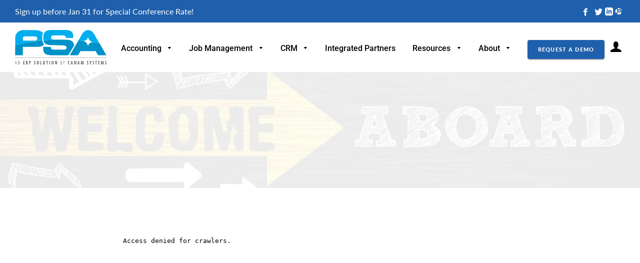

--- FILE ---
content_type: text/html; charset=utf-8
request_url: https://canamsys.com/pages/franchise-onboarding-discovery-form-integration
body_size: 43812
content:
<!doctype html>
<html class="no-js" lang="en">
  <script id="mcjs">!function(c,h,i,m,p){m=c.createElement(h),p=c.getElementsByTagName(h)[0],m.async=1,m.src=i,p.parentNode.insertBefore(m,p)}(document,"script","https://chimpstatic.com/mcjs-connected/js/users/638cdee26b17f2aa5f1a9982f/1be83e205e0edd03d7fcf2489.js");</script>
<head><!-- Google Tag Manager -->
<script>(function(w,d,s,l,i){w[l]=w[l]||[];w[l].push({'gtm.start':
new Date().getTime(),event:'gtm.js'});var f=d.getElementsByTagName(s)[0],
j=d.createElement(s),dl=l!='dataLayer'?'&l='+l:'';j.async=true;j.src=
'https://www.googletagmanager.com/gtm.js?id='+i+dl;f.parentNode.insertBefore(j,f);
})(window,document,'script','dataLayer','GTM-K7SGCWX');</script>
<!-- End Google Tag Manager -->
 
<meta name="google-site-verification" content="CJp-8ibUv95BP0O_pcHO65hqZPS8tLLZwLlmK-QWx9o" />
  <meta name="facebook-domain-verification" content="ys0clo8jt565e4cmn3dmupaj7ackiu" />

  
  

  <!-- Basic page needs ================================================== -->
  <meta charset="utf-8">
  <meta http-equiv="X-UA-Compatible" content="IE=edge,chrome=1">

  
    <link rel="shortcut icon" href="//canamsys.com/cdn/shop/files/PSA_Logo_5_4ecde437-fa65-410d-8ef6-c108d9808ad5_32x32.png?v=1613686789" type="image/png" />
  
  <link href="//canamsys.com/cdn/shop/t/22/assets/mystyles.css?v=163801772065426766831639084784" rel="stylesheet" type="text/css" media="all" />

  <!-- Title and description ================================================== -->
  <title>
  Franchise Onboarding Discovery Form - Integration
  </title>

  
  <meta name="description" content="">
  

  <!-- Helpers ================================================== -->
  <!-- /snippets/social-meta-tags.liquid -->




<meta property="og:site_name" content="Canam Systems">
<meta property="og:url" content="https://canamsys.com/pages/franchise-onboarding-discovery-form-integration">
<meta property="og:title" content="Franchise Onboarding Discovery Form - Integration">
<meta property="og:type" content="website">
<meta property="og:description" content="PSA is a fully integrated software designed for the property restoration industry. Integrate with Xactimate, CoreLogic, Docusketch etc. Request a demo today!">

<meta property="og:image" content="http://canamsys.com/cdn/shop/files/PSA_Logo_5_1b735ec4-74ee-4113-be73-bab6fd6700d2_1200x1200.png?v=1625682318">
<meta property="og:image:secure_url" content="https://canamsys.com/cdn/shop/files/PSA_Logo_5_1b735ec4-74ee-4113-be73-bab6fd6700d2_1200x1200.png?v=1625682318">


  <meta name="twitter:site" content="@Canamsystems">

<meta name="twitter:card" content="summary_large_image">
<meta name="twitter:title" content="Franchise Onboarding Discovery Form - Integration">
<meta name="twitter:description" content="PSA is a fully integrated software designed for the property restoration industry. Integrate with Xactimate, CoreLogic, Docusketch etc. Request a demo today!">

  <link rel="canonical" href="https://canamsys.com/pages/franchise-onboarding-discovery-form-integration">
  <meta name="viewport" content="width=device-width,initial-scale=1,shrink-to-fit=no">
  <meta name="theme-color" content="#1f60ac">

  <!-- CSS ================================================== -->
  <link href="//canamsys.com/cdn/shop/t/22/assets/timber.scss.css?v=91317277955603464671762975986" rel="stylesheet" type="text/css" media="all" />
  <link href="//canamsys.com/cdn/shop/t/22/assets/theme.scss.css?v=126846014626944521031762975987" rel="stylesheet" type="text/css" media="all" />
  
  <style>
    :root {
      --theme-color: #1f60ac;
      --theme-color--light: rgba(31, 96, 172, 0.15);
    }
  </style>

  <!-- Sections ================================================== -->
  <script>
    window.theme = window.theme || {};
    theme.strings = {
      zoomClose: "Close (Esc)",
      zoomPrev: "Previous (Left arrow key)",
      zoomNext: "Next (Right arrow key)",
      moneyFormat: "${{amount}}",
      addressError: "Error looking up that address",
      addressNoResults: "No results for that address",
      addressQueryLimit: "You have exceeded the Google API usage limit. Consider upgrading to a \u003ca href=\"https:\/\/developers.google.com\/maps\/premium\/usage-limits\"\u003ePremium Plan\u003c\/a\u003e.",
      authError: "There was a problem authenticating your Google Maps account.",
      cartEmpty: "Your cart is currently empty.",
      cartCookie: "Enable cookies to use the shopping cart",
      cartSavings: "You're saving [savings]"
    };
    theme.settings = {
      cartType: "drawer",
      gridType: "collage"
    };
  </script>

  <script src="//canamsys.com/cdn/shop/t/22/assets/jquery-2.2.3.min.js?v=58211863146907186831639084782" type="text/javascript"></script>

  <script src="//canamsys.com/cdn/shop/t/22/assets/lazysizes.min.js?v=155223123402716617051639084783" async="async"></script>

  <script src="//canamsys.com/cdn/shop/t/22/assets/theme.js?v=158913196045297387131639084811" defer="defer"></script>

  <!-- Header hook for plugins ================================================== -->
  <script>window.performance && window.performance.mark && window.performance.mark('shopify.content_for_header.start');</script><meta name="google-site-verification" content="CJp-8ibUv95BP0O_pcHO65hqZPS8tLLZwLlmK-QWx9o">
<meta id="shopify-digital-wallet" name="shopify-digital-wallet" content="/33172521100/digital_wallets/dialog">
<script async="async" src="/checkouts/internal/preloads.js?locale=en-CA"></script>
<script id="shopify-features" type="application/json">{"accessToken":"efdfe06f5c3d815799b38f76bcdd0ee8","betas":["rich-media-storefront-analytics"],"domain":"canamsys.com","predictiveSearch":true,"shopId":33172521100,"locale":"en"}</script>
<script>var Shopify = Shopify || {};
Shopify.shop = "canam-systems.myshopify.com";
Shopify.locale = "en";
Shopify.currency = {"active":"CAD","rate":"1.0"};
Shopify.country = "CA";
Shopify.theme = {"name":"Rebrand Feb 2022","id":121907970188,"schema_name":"Canam Systems","schema_version":"15.2.6","theme_store_id":730,"role":"main"};
Shopify.theme.handle = "null";
Shopify.theme.style = {"id":null,"handle":null};
Shopify.cdnHost = "canamsys.com/cdn";
Shopify.routes = Shopify.routes || {};
Shopify.routes.root = "/";</script>
<script type="module">!function(o){(o.Shopify=o.Shopify||{}).modules=!0}(window);</script>
<script>!function(o){function n(){var o=[];function n(){o.push(Array.prototype.slice.apply(arguments))}return n.q=o,n}var t=o.Shopify=o.Shopify||{};t.loadFeatures=n(),t.autoloadFeatures=n()}(window);</script>
<script id="shop-js-analytics" type="application/json">{"pageType":"page"}</script>
<script defer="defer" async type="module" src="//canamsys.com/cdn/shopifycloud/shop-js/modules/v2/client.init-shop-cart-sync_BT-GjEfc.en.esm.js"></script>
<script defer="defer" async type="module" src="//canamsys.com/cdn/shopifycloud/shop-js/modules/v2/chunk.common_D58fp_Oc.esm.js"></script>
<script defer="defer" async type="module" src="//canamsys.com/cdn/shopifycloud/shop-js/modules/v2/chunk.modal_xMitdFEc.esm.js"></script>
<script type="module">
  await import("//canamsys.com/cdn/shopifycloud/shop-js/modules/v2/client.init-shop-cart-sync_BT-GjEfc.en.esm.js");
await import("//canamsys.com/cdn/shopifycloud/shop-js/modules/v2/chunk.common_D58fp_Oc.esm.js");
await import("//canamsys.com/cdn/shopifycloud/shop-js/modules/v2/chunk.modal_xMitdFEc.esm.js");

  window.Shopify.SignInWithShop?.initShopCartSync?.({"fedCMEnabled":true,"windoidEnabled":true});

</script>
<script>(function() {
  var isLoaded = false;
  function asyncLoad() {
    if (isLoaded) return;
    isLoaded = true;
    var urls = ["https:\/\/formbuilder.hulkapps.com\/skeletopapp.js?shop=canam-systems.myshopify.com"];
    for (var i = 0; i < urls.length; i++) {
      var s = document.createElement('script');
      s.type = 'text/javascript';
      s.async = true;
      s.src = urls[i];
      var x = document.getElementsByTagName('script')[0];
      x.parentNode.insertBefore(s, x);
    }
  };
  if(window.attachEvent) {
    window.attachEvent('onload', asyncLoad);
  } else {
    window.addEventListener('load', asyncLoad, false);
  }
})();</script>
<script id="__st">var __st={"a":33172521100,"offset":-18000,"reqid":"41a76540-037f-4290-8ba4-e73e1e5e0f42-1769146035","pageurl":"canamsys.com\/pages\/franchise-onboarding-discovery-form-integration","s":"pages-94802935948","u":"df2e816a79c2","p":"page","rtyp":"page","rid":94802935948};</script>
<script>window.ShopifyPaypalV4VisibilityTracking = true;</script>
<script id="captcha-bootstrap">!function(){'use strict';const t='contact',e='account',n='new_comment',o=[[t,t],['blogs',n],['comments',n],[t,'customer']],c=[[e,'customer_login'],[e,'guest_login'],[e,'recover_customer_password'],[e,'create_customer']],r=t=>t.map((([t,e])=>`form[action*='/${t}']:not([data-nocaptcha='true']) input[name='form_type'][value='${e}']`)).join(','),a=t=>()=>t?[...document.querySelectorAll(t)].map((t=>t.form)):[];function s(){const t=[...o],e=r(t);return a(e)}const i='password',u='form_key',d=['recaptcha-v3-token','g-recaptcha-response','h-captcha-response',i],f=()=>{try{return window.sessionStorage}catch{return}},m='__shopify_v',_=t=>t.elements[u];function p(t,e,n=!1){try{const o=window.sessionStorage,c=JSON.parse(o.getItem(e)),{data:r}=function(t){const{data:e,action:n}=t;return t[m]||n?{data:e,action:n}:{data:t,action:n}}(c);for(const[e,n]of Object.entries(r))t.elements[e]&&(t.elements[e].value=n);n&&o.removeItem(e)}catch(o){console.error('form repopulation failed',{error:o})}}const l='form_type',E='cptcha';function T(t){t.dataset[E]=!0}const w=window,h=w.document,L='Shopify',v='ce_forms',y='captcha';let A=!1;((t,e)=>{const n=(g='f06e6c50-85a8-45c8-87d0-21a2b65856fe',I='https://cdn.shopify.com/shopifycloud/storefront-forms-hcaptcha/ce_storefront_forms_captcha_hcaptcha.v1.5.2.iife.js',D={infoText:'Protected by hCaptcha',privacyText:'Privacy',termsText:'Terms'},(t,e,n)=>{const o=w[L][v],c=o.bindForm;if(c)return c(t,g,e,D).then(n);var r;o.q.push([[t,g,e,D],n]),r=I,A||(h.body.append(Object.assign(h.createElement('script'),{id:'captcha-provider',async:!0,src:r})),A=!0)});var g,I,D;w[L]=w[L]||{},w[L][v]=w[L][v]||{},w[L][v].q=[],w[L][y]=w[L][y]||{},w[L][y].protect=function(t,e){n(t,void 0,e),T(t)},Object.freeze(w[L][y]),function(t,e,n,w,h,L){const[v,y,A,g]=function(t,e,n){const i=e?o:[],u=t?c:[],d=[...i,...u],f=r(d),m=r(i),_=r(d.filter((([t,e])=>n.includes(e))));return[a(f),a(m),a(_),s()]}(w,h,L),I=t=>{const e=t.target;return e instanceof HTMLFormElement?e:e&&e.form},D=t=>v().includes(t);t.addEventListener('submit',(t=>{const e=I(t);if(!e)return;const n=D(e)&&!e.dataset.hcaptchaBound&&!e.dataset.recaptchaBound,o=_(e),c=g().includes(e)&&(!o||!o.value);(n||c)&&t.preventDefault(),c&&!n&&(function(t){try{if(!f())return;!function(t){const e=f();if(!e)return;const n=_(t);if(!n)return;const o=n.value;o&&e.removeItem(o)}(t);const e=Array.from(Array(32),(()=>Math.random().toString(36)[2])).join('');!function(t,e){_(t)||t.append(Object.assign(document.createElement('input'),{type:'hidden',name:u})),t.elements[u].value=e}(t,e),function(t,e){const n=f();if(!n)return;const o=[...t.querySelectorAll(`input[type='${i}']`)].map((({name:t})=>t)),c=[...d,...o],r={};for(const[a,s]of new FormData(t).entries())c.includes(a)||(r[a]=s);n.setItem(e,JSON.stringify({[m]:1,action:t.action,data:r}))}(t,e)}catch(e){console.error('failed to persist form',e)}}(e),e.submit())}));const S=(t,e)=>{t&&!t.dataset[E]&&(n(t,e.some((e=>e===t))),T(t))};for(const o of['focusin','change'])t.addEventListener(o,(t=>{const e=I(t);D(e)&&S(e,y())}));const B=e.get('form_key'),M=e.get(l),P=B&&M;t.addEventListener('DOMContentLoaded',(()=>{const t=y();if(P)for(const e of t)e.elements[l].value===M&&p(e,B);[...new Set([...A(),...v().filter((t=>'true'===t.dataset.shopifyCaptcha))])].forEach((e=>S(e,t)))}))}(h,new URLSearchParams(w.location.search),n,t,e,['guest_login'])})(!0,!0)}();</script>
<script integrity="sha256-4kQ18oKyAcykRKYeNunJcIwy7WH5gtpwJnB7kiuLZ1E=" data-source-attribution="shopify.loadfeatures" defer="defer" src="//canamsys.com/cdn/shopifycloud/storefront/assets/storefront/load_feature-a0a9edcb.js" crossorigin="anonymous"></script>
<script data-source-attribution="shopify.dynamic_checkout.dynamic.init">var Shopify=Shopify||{};Shopify.PaymentButton=Shopify.PaymentButton||{isStorefrontPortableWallets:!0,init:function(){window.Shopify.PaymentButton.init=function(){};var t=document.createElement("script");t.src="https://canamsys.com/cdn/shopifycloud/portable-wallets/latest/portable-wallets.en.js",t.type="module",document.head.appendChild(t)}};
</script>
<script data-source-attribution="shopify.dynamic_checkout.buyer_consent">
  function portableWalletsHideBuyerConsent(e){var t=document.getElementById("shopify-buyer-consent"),n=document.getElementById("shopify-subscription-policy-button");t&&n&&(t.classList.add("hidden"),t.setAttribute("aria-hidden","true"),n.removeEventListener("click",e))}function portableWalletsShowBuyerConsent(e){var t=document.getElementById("shopify-buyer-consent"),n=document.getElementById("shopify-subscription-policy-button");t&&n&&(t.classList.remove("hidden"),t.removeAttribute("aria-hidden"),n.addEventListener("click",e))}window.Shopify?.PaymentButton&&(window.Shopify.PaymentButton.hideBuyerConsent=portableWalletsHideBuyerConsent,window.Shopify.PaymentButton.showBuyerConsent=portableWalletsShowBuyerConsent);
</script>
<script data-source-attribution="shopify.dynamic_checkout.cart.bootstrap">document.addEventListener("DOMContentLoaded",(function(){function t(){return document.querySelector("shopify-accelerated-checkout-cart, shopify-accelerated-checkout")}if(t())Shopify.PaymentButton.init();else{new MutationObserver((function(e,n){t()&&(Shopify.PaymentButton.init(),n.disconnect())})).observe(document.body,{childList:!0,subtree:!0})}}));
</script>

<script>window.performance && window.performance.mark && window.performance.mark('shopify.content_for_header.end');</script>
  <script src="//canamsys.com/cdn/shop/t/22/assets/modernizr.min.js?v=21391054748206432451639084784" type="text/javascript"></script>

  
  

 

<script>window.__pagefly_analytics_settings__={"version":2,"visits":432,"dashboardVisits":0,"storefrontPassword":"","acceptGDPR":true,"acceptTracking":true,"useNewVersion":true,"planMigrated":true,"install_app":"1","pageflyThemeId":120383045772,"create_first_regular_page":"1","publish_first_regular_page":"1","create_first_home_page":"1","create_first_product_page":"1","publish_first_product_page":"1","create_first_collection_page":"1","publish_first_collection_page":"1","appReview":5,"create_first_blog_post":"1","acceptGATracking":true,"acceptCrisp":true,"acceptCookies":true,"feedbackTriggered":[],"pageflyVersion":"3.18.1"};</script>
 
  <!-- "snippets/shogun-head.liquid" was not rendered, the associated app was uninstalled -->
  <!-- Facebook Pixel Code -->
<script>
!function(f,b,e,v,n,t,s)
{if(f.fbq)return;n=f.fbq=function(){n.callMethod?
n.callMethod.apply(n,arguments):n.queue.push(arguments)};
if(!f._fbq)f._fbq=n;n.push=n;n.loaded=!0;n.version='2.0';
n.queue=[];t=b.createElement(e);t.async=!0;
t.src=v;s=b.getElementsByTagName(e)[0];
s.parentNode.insertBefore(t,s)}(window, document,'script',
'https://connect.facebook.net/en_US/fbevents.js');
fbq('init', '276195321016470');
fbq('track', 'PageView');
</script>
<noscript><img height="1" width="1" style="display:none"
src="https://www.facebook.com/tr?id=276195321016470&ev=PageView&noscript=1"
/></noscript>
<!-- End Facebook Pixel Code -->























































































































<!-- BEGIN app block: shopify://apps/hulk-form-builder/blocks/app-embed/b6b8dd14-356b-4725-a4ed-77232212b3c3 --><!-- BEGIN app snippet: hulkapps-formbuilder-theme-ext --><script type="text/javascript">
  
  if (typeof window.formbuilder_customer != "object") {
        window.formbuilder_customer = {}
  }

  window.hulkFormBuilder = {
    form_data: {"form_0hWRvxoxiwxEIl5UKIMTjw":{"uuid":"0hWRvxoxiwxEIl5UKIMTjw","form_name":"Presentation Topic Submission","form_data":{"div_back_gradient_1":"#fff","div_back_gradient_2":"#fff","back_color":"#fff","form_title":"\u003ch3\u003eCall for Speakers: PSA User Conference 2025\u003c\/h3\u003e\n","form_submit":"Submit","after_submit":"hideAndmessage","after_submit_msg":"","captcha_enable":"no","label_style":"blockLabels","input_border_radius":"2","back_type":"transparent","input_back_color":"#fff","input_back_color_hover":"#fff","back_shadow":"none","label_font_clr":"#333333","input_font_clr":"#333333","button_align":"fullBtn","button_clr":"#fff","button_back_clr":"#333333","button_border_radius":"2","form_width":"600px","form_border_size":"2","form_border_clr":"#c7c7c7","form_border_radius":"1","label_font_size":"14","input_font_size":"12","button_font_size":"16","form_padding":"35","input_border_color":"#ccc","input_border_color_hover":"#ccc","btn_border_clr":"#333333","btn_border_size":"1","form_name":"Presentation Topic Submission","":",","form_emails":"hollie@canamsys.com,sales@canamsys.com","form_access_message":"\u003cp\u003ePlease login to access the form\u003cbr\u003eDo not have an account? Create account\u003c\/p\u003e","notification_email_send":true,"form_banner":"https:\/\/form-builder-by-hulkapps.s3.amazonaws.com\/uploads\/canam-systems.myshopify.com\/backend_image\/Proven_2025_Logo.png","form_banner_alignment":"center","form_description":"\u003cp\u003ePlease submit your presentation topic and description before April 4, 2025 (Friday). The best six presentation proposals will be selected to be included in the conference agenda. We are looking forward to receiving your submission!\u003c\/p\u003e\n","formElements":[{"Conditions":{},"type":"label","position":0,"label":"Presenter","page_number":1},{"type":"text","position":1,"label":"First Name","customClass":"","halfwidth":"yes","Conditions":{},"required":"yes","page_number":1},{"type":"text","position":2,"label":"Last Name","halfwidth":"yes","Conditions":{},"required":"yes","page_number":1},{"type":"email","position":3,"label":"Email","required":"yes","email_confirm":"yes","Conditions":{},"page_number":1},{"Conditions":{},"type":"text","position":4,"label":"Presentation Topic","required":"yes","page_number":1},{"type":"textarea","position":5,"label":"Presentation Description","required":"yes","Conditions":{},"page_number":1,"inputHeight":"80"},{"Conditions":{},"type":"file","position":6,"label":"Upload Presenter′s Headshot Here","imageMultiple":"yes","enable_drag_and_drop":"yes","required":"yes","page_number":1},{"Conditions":{},"type":"textarea","position":7,"label":"Presenter Bio","required":"yes","page_number":1,"inputHeight":"80"},{"Conditions":{},"type":"select","position":8,"label":"Is there a co-presenter for the same presentation?","values":"Yes\nNo","elementCost":{},"page_number":1,"required":"yes"},{"Conditions":{"SelectedElemenet":"Is there a co-presenter for the same presentation?","SelectedElemenetCount":8,"SelectedValue":"Yes"},"type":"label","position":9,"label":"Co-Presenter","page_number":1},{"Conditions":{"SelectedElemenet":"Is there a co-presenter for the same presentation?","SelectedElemenetCount":8,"SelectedValue":"Yes"},"type":"text","position":10,"label":"First Name","halfwidth":"yes","page_number":1},{"Conditions":{"SelectedElemenet":"Is there a co-presenter for the same presentation?","SelectedElemenetCount":8,"SelectedValue":"Yes"},"type":"text","position":11,"label":"Last Name","halfwidth":"yes","required":"yes","page_number":1},{"Conditions":{"SelectedElemenet":"Is there a co-presenter for the same presentation?","SelectedElemenetCount":8,"SelectedValue":"Yes"},"type":"email","position":12,"required":"yes","email_confirm":"yes","label":"Email","halfwidth":"yes","page_number":1},{"Conditions":{"SelectedElemenet":"Is there a co-presenter for the same presentation?","SelectedElemenetCount":8,"SelectedValue":"Yes"},"type":"file","position":13,"label":"Upload Co-Presenter′s Headshot Here","enable_drag_and_drop":"yes","required":"yes","page_number":1},{"Conditions":{"SelectedElemenet":"Is there a co-presenter for the same presentation?","SelectedElemenetCount":8,"SelectedValue":"Yes"},"type":"textarea","position":14,"label":"Co-Presenter′s Bio","required":"yes","page_number":1,"inputHeight":"80"}]},"is_spam_form":false,"shop_uuid":"FoFk_fgsEOVA0iFd3G9O4A","shop_timezone":"America\/New_York","shop_id":33551,"shop_is_after_submit_enabled":true,"shop_shopify_plan":"basic","shop_shopify_domain":"canam-systems.myshopify.com","shop_remove_watermark":false,"shop_created_at":"2020-05-10T14:01:21.455-05:00"},"form_1Q890-L6a6TEJIZPCP9Npw":{"uuid":"1Q890-L6a6TEJIZPCP9Npw","form_name":"Proven 2026: PSA User Conference Registration Form","form_data":{"div_back_gradient_1":"#fff","div_back_gradient_2":"#fff","back_color":"#fff","form_title":"\u003ch3 style=\"text-align: center;\"\u003eRegister for PSA\u0026nbsp;User Conference 2026\u003c\/h3\u003e\n","form_submit":"Submit","after_submit":"redirect","after_submit_msg":"","captcha_enable":"no","label_style":"blockLabels","input_border_radius":"2","back_type":"transparent","input_back_color":"#fff","input_back_color_hover":"#fff","back_shadow":"none","label_font_clr":"#000000","input_font_clr":"#333333","button_align":"fullBtn","button_clr":"#fff","button_back_clr":"#3c64af","button_border_radius":"2","form_width":"600px","form_border_size":"2","form_border_clr":"#c7c7c7","form_border_radius":"1","label_font_size":"14","input_font_size":"12","button_font_size":"16","form_padding":"35","input_border_color":"#ccc","input_border_color_hover":"#ccc","btn_border_clr":"#333333","btn_border_size":"1","form_name":"Proven 2026: PSA User Conference Registration Form","":",","form_access_message":"\u003cp\u003ePlease login to access the form\u003cbr\u003eDo not have an account? Create account\u003c\/p\u003e","form_description":"\u003cp\u003e\u003cstrong\u003ePlease complete \u003cu\u003eonly one registration form per company\u003c\/u\u003e.\u003c\/strong\u003e\u0026nbsp;\u003c\/p\u003e\n\n\u003cp\u003eIf you are registering for more than 5 attendees, please download the form above to fill in all attendees\u0026#39; information and upload it before submitting.\u003c\/p\u003e\n\n\u003cp\u003eKindly be noted that once registered, any cancellation beyond May 1, 2026 will not be refunded. We appreciate your understanding.\u003c\/p\u003e\n","banner_img_height":"150","form_banner_alignment":"center","banner_img_width":"210","after_submit_url":"https:\/\/canamsys.com\/pages\/proven-registration-complete","form_banner":"https:\/\/form-builder-by-hulkapps.s3.amazonaws.com\/uploads\/canam-systems.myshopify.com\/backend_image\/Proven_Conference_Logo_2026_CMYK.png","formElements":[{"Conditions":{},"type":"text","position":0,"label":"Company Name","required":"yes","halfwidth":"no","page_number":1},{"Conditions":{},"type":"select","position":1,"label":"How many attendees from your company will be attending the conference?","values":"1\n2\n3\n4\n5\nMore than 5\nI am not sure who to send yet but would like to secure a specific number of spots","elementCost":{},"required":"yes","page_number":1},{"Conditions":{"SelectedElemenet":"How many attendees from your company will be attending the conference?","SelectedElemenetCount":1,"SelectedValues":["More than 5"]},"type":"label","position":2,"label":"If you are sending more than 5 attendees to the conference, please use the form to submit their information for registration","page_number":1},{"Conditions":{"SelectedElemenet":"How many attendees from your company will be attending the conference?","SelectedElemenetCount":1,"Operator":"ONE","SelectedValues":["I am not sure who to send yet but would like to secure a specific number of spots"],"SelectedValue":"I am not sure who to send yet but would like to secure a specific number of spots"},"type":"text","position":3,"label":"Name of Main Contact","required":"yes","halfwidth":"yes","page_number":1},{"Conditions":{"SelectedElemenet":"How many attendees from your company will be attending the conference?","SelectedElemenetCount":1,"SelectedValues":["I am not sure who to send yet but would like to secure a specific number of spots"],"SelectedValue":"I am not sure who to send yet but would like to secure a specific number of spots"},"type":"email","position":4,"required":"yes","email_confirm":"yes","label":"Email of Main Contact","halfwidth":"yes","page_number":1},{"Conditions":{"SelectedElemenet":"How many attendees from your company will be attending the conference?","SelectedElemenetCount":1,"SelectedValues":["1"]},"type":"label","position":5,"label":"Attendee Information","page_number":1},{"type":"text","position":6,"label":"First Name","customClass":"","halfwidth":"yes","Conditions":{"SelectedElemenet":"How many attendees from your company will be attending the conference?","SelectedElemenetCount":1,"SelectedValues":["1"]},"required":"yes","page_number":1},{"type":"text","position":7,"label":"Last Name","halfwidth":"yes","Conditions":{"SelectedElemenet":"How many attendees from your company will be attending the conference?","SelectedElemenetCount":1,"SelectedValues":["1"]},"required":"yes","page_number":1},{"type":"email","position":8,"label":"Email","required":"yes","email_confirm":"no","Conditions":{"SelectedElemenet":"How many attendees from your company will be attending the conference?","SelectedElemenetCount":1,"SelectedValues":["1"]},"halfwidth":"yes","page_number":1,"confirm_value":"no"},{"Conditions":{"SelectedElemenet":"How many attendees from your company will be attending the conference?","SelectedElemenetCount":1,"SelectedValues":["1"]},"type":"text","position":9,"label":"Job Title \/ Role","required":"yes","halfwidth":"yes","page_number":1},{"Conditions":{"SelectedElemenet":"How many attendees from your company will be attending the conference?","SelectedElemenetCount":1,"SelectedValues":["1"]},"type":"select","position":10,"label":"Please select a conference track to attend","values":"Production Track\nSales \u0026 Marketing Track\nAccounting Track\nA combination of the tracks above\nNot sure yet","elementCost":{},"required":"yes","page_number":1},{"Conditions":{"SelectedElemenet":"How many attendees from your company will be attending the conference?","SelectedElemenetCount":1,"SelectedValues":["1"]},"type":"radio","position":11,"label":"Will you be joining the Welcome Reception on Wednesday evening?","required":"no","values":"Yes\nNo\nNot Sure Yet","elementCost":{},"align":"vertical","page_number":1},{"Conditions":{"SelectedElemenet":"How many attendees from your company will be attending the conference?","SelectedElemenetCount":1,"SelectedValues":["1"]},"type":"text","position":12,"label":"Dietary Restriction (Please list below if any or skip if none)","page_number":1},{"Conditions":{"SelectedElemenet":"How many attendees from your company will be attending the conference?","SelectedElemenetCount":1,"SelectedValues":["2"]},"type":"label","position":13,"label":"Attendee #1","page_number":1},{"Conditions":{"SelectedElemenet":"How many attendees from your company will be attending the conference?","SelectedElemenetCount":1,"SelectedValues":["2"]},"type":"text","position":14,"label":"First Name","required":"yes","halfwidth":"yes","page_number":1},{"Conditions":{"SelectedElemenet":"How many attendees from your company will be attending the conference?","SelectedElemenetCount":1,"SelectedValues":["2"]},"type":"text","position":15,"label":"Last Name","halfwidth":"yes","required":"yes","page_number":1},{"Conditions":{"SelectedElemenet":"How many attendees from your company will be attending the conference?","SelectedElemenetCount":1,"SelectedValues":["2"]},"type":"email","position":16,"required":"yes","email_confirm":"no","label":"Email","halfwidth":"yes","email_validate_field":"no","page_number":1,"confirm_value":"no"},{"Conditions":{"SelectedElemenet":"How many attendees from your company will be attending the conference?","SelectedElemenetCount":1,"SelectedValues":["2"]},"type":"text","position":17,"label":"Job Title \/ Role","halfwidth":"yes","required":"yes","page_number":1},{"Conditions":{"SelectedElemenet":"How many attendees from your company will be attending the conference?","SelectedElemenetCount":1,"SelectedValues":["2"]},"type":"select","position":18,"label":"Please select a conference track to attend","values":"Production Track\nSales \u0026 Marketing Track\nAccounting Track\nA combination of the tracks above\nNot sure yet","elementCost":{},"halfwidth":"no","required":"yes","page_number":1},{"Conditions":{"SelectedElemenet":"How many attendees from your company will be attending the conference?","SelectedElemenetCount":1,"SelectedValues":["2"]},"type":"radio","position":19,"label":"Will you be joining the Welcome Reception on Wednesday evening?","align":"vertical","values":"Yes\nNo\nNot Sure Yet","elementCost":{},"page_number":1,"required":"no"},{"Conditions":{"SelectedElemenet":"How many attendees from your company will be attending the conference?","SelectedElemenetCount":1,"SelectedValues":["2"]},"type":"text","position":20,"label":"Dietary Restriction (Please list below if any or skip if none)","page_number":1},{"Conditions":{"SelectedElemenet":"How many attendees from your company will be attending the conference?","SelectedElemenetCount":1,"SelectedValues":["2"]},"type":"label","position":21,"label":"Attendee #2","page_number":1},{"Conditions":{"SelectedElemenet":"How many attendees from your company will be attending the conference?","SelectedElemenetCount":1,"SelectedValues":["2"]},"type":"text","position":22,"label":"First Name","required":"yes","halfwidth":"yes","page_number":1},{"Conditions":{"SelectedElemenet":"How many attendees from your company will be attending the conference?","SelectedElemenetCount":1,"SelectedValues":["2"]},"type":"text","position":23,"label":"Last Name","required":"yes","halfwidth":"yes","page_number":1},{"Conditions":{"SelectedElemenet":"How many attendees from your company will be attending the conference?","SelectedElemenetCount":1,"SelectedValues":["2"]},"type":"email","position":24,"required":"yes","email_confirm":"no","label":"Email","halfwidth":"yes","page_number":1,"confirm_value":"no"},{"Conditions":{"SelectedElemenet":"How many attendees from your company will be attending the conference?","SelectedElemenetCount":1,"SelectedValues":["2"]},"type":"text","position":25,"label":"Job Title \/ Role","halfwidth":"yes","required":"yes","page_number":1},{"Conditions":{"SelectedElemenet":"How many attendees from your company will be attending the conference?","SelectedElemenetCount":1,"SelectedValues":["2"]},"type":"select","position":26,"label":"Please select a conference track to attend","values":"Production Track\nSales \u0026 Marketing Track\nAccounting Track\nA combination of the tracks above\nNot sure yet","elementCost":{},"page_number":1,"required":"yes"},{"Conditions":{"SelectedElemenet":"How many attendees from your company will be attending the conference?","SelectedElemenetCount":1,"SelectedValues":["2"]},"type":"radio","position":27,"label":"Will you be joining the Welcome Reception on Wednesday evening?","align":"vertical","values":"Yes\nNo\nNot Sure Yet","elementCost":{},"page_number":1,"required":"no"},{"Conditions":{"SelectedElemenet":"How many attendees from your company will be attending the conference?","SelectedElemenetCount":1,"SelectedValues":["2"]},"type":"text","position":28,"label":"Dietary Restriction (Please list below if any or skip if none)","page_number":1},{"Conditions":{"SelectedElemenet":"How many attendees from your company will be attending the conference?","SelectedElemenetCount":1,"SelectedValues":["3"]},"type":"label","position":29,"label":"Attendee #1","page_number":1},{"Conditions":{"SelectedElemenet":"How many attendees from your company will be attending the conference?","SelectedElemenetCount":1,"SelectedValues":["3"]},"type":"text","position":30,"label":"First Name","halfwidth":"yes","required":"yes","page_number":1},{"Conditions":{"SelectedElemenet":"How many attendees from your company will be attending the conference?","SelectedElemenetCount":1,"SelectedValues":["3"]},"type":"text","position":31,"label":"Last Name","halfwidth":"yes","required":"yes","page_number":1},{"Conditions":{"SelectedElemenet":"How many attendees from your company will be attending the conference?","SelectedElemenetCount":1,"SelectedValues":["3"]},"type":"email","position":32,"required":"yes","email_confirm":"no","label":"Email","halfwidth":"yes","page_number":1,"confirm_value":"no"},{"Conditions":{"SelectedElemenet":"How many attendees from your company will be attending the conference?","SelectedElemenetCount":1,"SelectedValues":["3"]},"type":"text","position":33,"label":"Job Title \/ Role","halfwidth":"yes","required":"yes","page_number":1},{"Conditions":{"SelectedElemenet":"How many attendees from your company will be attending the conference?","SelectedElemenetCount":1,"SelectedValues":["3"]},"type":"select","position":34,"label":"Please select a conference track to attend","required":"yes","values":"Production Track\nSales \u0026 Marketing Track\nAccounting Track\nA combination of the tracks above\nNot sure yet","elementCost":{},"page_number":1},{"Conditions":{"SelectedElemenet":"How many attendees from your company will be attending the conference?","SelectedElemenetCount":1,"SelectedValues":["3"]},"type":"radio","position":35,"label":"Will you be joining the Welcome Reception on Wednesday evening?","required":"no","align":"vertical","values":"Yes\nNo\nNot Sure Yet","elementCost":{},"page_number":1},{"Conditions":{"SelectedElemenet":"How many attendees from your company will be attending the conference?","SelectedElemenetCount":1,"SelectedValues":["3"]},"type":"text","position":36,"label":"Dietary Restriction (Please list below if any or skip if none)","page_number":1},{"Conditions":{"SelectedElemenet":"How many attendees from your company will be attending the conference?","SelectedElemenetCount":1,"SelectedValues":["3"]},"type":"label","position":37,"label":"Attendee #2","page_number":1},{"Conditions":{"SelectedElemenet":"How many attendees from your company will be attending the conference?","SelectedElemenetCount":1,"SelectedValues":["3"]},"type":"text","position":38,"label":"First Name","halfwidth":"yes","required":"yes","page_number":1},{"Conditions":{"SelectedElemenet":"How many attendees from your company will be attending the conference?","SelectedElemenetCount":1,"SelectedValues":["3"]},"type":"text","position":39,"label":"Last Name","required":"yes","halfwidth":"yes","page_number":1},{"Conditions":{"SelectedElemenet":"How many attendees from your company will be attending the conference?","SelectedElemenetCount":1,"SelectedValues":["3"]},"type":"email","position":40,"required":"yes","email_confirm":"no","label":"Email","halfwidth":"yes","page_number":1,"confirm_value":"no"},{"Conditions":{"SelectedElemenet":"How many attendees from your company will be attending the conference?","SelectedElemenetCount":1,"SelectedValues":["3"]},"type":"text","position":41,"label":"Job Title \/ Role","halfwidth":"yes","required":"yes","page_number":1},{"Conditions":{"SelectedElemenet":"How many attendees from your company will be attending the conference?","SelectedElemenetCount":1,"SelectedValues":["3"]},"type":"select","position":42,"label":"Please select a conference track to attend","required":"yes","values":"Production Track\nSales \u0026 Marketing Track\nAccounting Track\nA combination of the tracks above\nNot sure yet","elementCost":{},"page_number":1},{"Conditions":{"SelectedElemenet":"How many attendees from your company will be attending the conference?","SelectedElemenetCount":1,"SelectedValues":["3"]},"type":"radio","position":43,"label":"Will you be joining the Welcome Reception on Wednesday evening?","align":"vertical","required":"no","values":"Yes\nNo\nNot Sure Yet","elementCost":{},"page_number":1},{"Conditions":{"SelectedElemenet":"How many attendees from your company will be attending the conference?","SelectedElemenetCount":1,"SelectedValues":["3"]},"type":"text","position":44,"label":"Dietary Restriction (Please list below if any or skip if none)","page_number":1},{"Conditions":{"SelectedElemenet":"How many attendees from your company will be attending the conference?","SelectedElemenetCount":1,"SelectedValues":["3"]},"type":"label","position":45,"label":"Attendee #3","page_number":1},{"Conditions":{"SelectedElemenet":"How many attendees from your company will be attending the conference?","SelectedElemenetCount":1,"SelectedValues":["3"]},"type":"text","position":46,"label":"First Name","halfwidth":"yes","required":"yes","page_number":1},{"Conditions":{"SelectedElemenet":"How many attendees from your company will be attending the conference?","SelectedElemenetCount":1,"SelectedValues":["3"]},"type":"text","position":47,"label":"Last Name","halfwidth":"yes","required":"yes","page_number":1},{"Conditions":{"SelectedElemenet":"How many attendees from your company will be attending the conference?","SelectedElemenetCount":1,"SelectedValues":["3"]},"type":"email","position":48,"required":"yes","email_confirm":"no","halfwidth":"yes","label":"Email","page_number":1,"confirm_value":"no"},{"Conditions":{"SelectedElemenet":"How many attendees from your company will be attending the conference?","SelectedElemenetCount":1,"SelectedValues":["3"]},"type":"text","position":49,"label":"Job Title \/ Role","required":"yes","halfwidth":"yes","page_number":1},{"Conditions":{"SelectedElemenet":"How many attendees from your company will be attending the conference?","SelectedElemenetCount":1,"SelectedValues":["3"]},"type":"select","position":50,"label":"Please select a conference track to attend","required":"yes","values":"Production Track\nSales \u0026 Marketing Track\nAccounting Track\nA combination of the tracks above\nNot sure yet","elementCost":{},"page_number":1},{"Conditions":{"SelectedElemenet":"How many attendees from your company will be attending the conference?","SelectedElemenetCount":1,"SelectedValues":["3"]},"type":"radio","position":51,"label":"Will you be joining the Welcome Reception on Wednesday evening?","required":"no","values":"Yes\nNo\nNot Sure Yet","elementCost":{},"page_number":1},{"Conditions":{"SelectedElemenet":"How many attendees from your company will be attending the conference?","SelectedElemenetCount":1,"SelectedValues":["3"]},"type":"text","position":52,"label":"Dietary Restriction (Please list below if any or skip if none)","page_number":1},{"Conditions":{"SelectedElemenet":"How many attendees from your company will be attending the conference?","SelectedElemenetCount":1,"SelectedValues":["4"]},"type":"label","position":53,"label":"Attendee #1","page_number":1},{"Conditions":{"SelectedElemenet":"How many attendees from your company will be attending the conference?","SelectedElemenetCount":1,"SelectedValues":["4"]},"type":"text","position":54,"label":"First Name","required":"yes","halfwidth":"yes","page_number":1},{"Conditions":{"SelectedElemenet":"How many attendees from your company will be attending the conference?","SelectedElemenetCount":1,"SelectedValues":["4"]},"type":"text","position":55,"label":"Last Name","required":"yes","halfwidth":"yes","page_number":1},{"Conditions":{"SelectedElemenet":"How many attendees from your company will be attending the conference?","SelectedElemenetCount":1,"SelectedValues":["4"]},"type":"email","position":56,"required":"yes","email_confirm":"no","label":"Email","halfwidth":"yes","page_number":1,"confirm_value":"no"},{"Conditions":{"SelectedElemenet":"How many attendees from your company will be attending the conference?","SelectedElemenetCount":1,"SelectedValues":["4"]},"type":"text","position":57,"label":"Job Title \/ Role","halfwidth":"yes","required":"yes","page_number":1},{"Conditions":{"SelectedElemenet":"How many attendees from your company will be attending the conference?","SelectedElemenetCount":1,"SelectedValues":["4"]},"type":"select","position":58,"label":"Please select a conference track to attend","required":"yes","values":"Production Track\nSales \u0026 Marketing Track\nAccounting Track\nA combination of the tracks above\nNot sure yet","elementCost":{},"page_number":1},{"Conditions":{"SelectedElemenet":"How many attendees from your company will be attending the conference?","SelectedElemenetCount":1,"SelectedValues":["4"]},"type":"radio","position":59,"label":"Will you be joining the Welcome Reception on Wednesday evening?","required":"no","align":"vertical","values":"Yes\nNo\nNot Sure Yet","elementCost":{},"page_number":1},{"Conditions":{"SelectedElemenet":"How many attendees from your company will be attending the conference?","SelectedElemenetCount":1,"SelectedValues":["4"]},"type":"text","position":60,"label":"Dietary Restriction (Please list below if any or skip if none)","page_number":1},{"Conditions":{"SelectedElemenet":"How many attendees from your company will be attending the conference?","SelectedElemenetCount":1,"SelectedValues":["4"]},"type":"label","position":61,"label":"Attendee #2","page_number":1},{"Conditions":{"SelectedElemenet":"How many attendees from your company will be attending the conference?","SelectedElemenetCount":1,"SelectedValues":["4"]},"type":"text","position":62,"label":"First Name","required":"yes","halfwidth":"yes","page_number":1},{"Conditions":{"SelectedElemenet":"How many attendees from your company will be attending the conference?","SelectedElemenetCount":1,"SelectedValues":["4"]},"type":"text","position":63,"label":"Last Name","required":"yes","halfwidth":"yes","page_number":1},{"Conditions":{"SelectedElemenet":"How many attendees from your company will be attending the conference?","SelectedElemenetCount":1,"SelectedValues":["4"]},"type":"email","position":64,"required":"yes","email_confirm":"no","halfwidth":"yes","label":"Email","page_number":1,"confirm_value":"no"},{"Conditions":{"SelectedElemenet":"How many attendees from your company will be attending the conference?","SelectedElemenetCount":1,"SelectedValues":["4"]},"type":"text","position":65,"label":"Job Title \/ Role","required":"yes","halfwidth":"yes","page_number":1},{"Conditions":{"SelectedElemenet":"How many attendees from your company will be attending the conference?","SelectedElemenetCount":1,"SelectedValues":["4"]},"type":"select","position":66,"label":"Please select a conference track to attend","required":"yes","values":"Production Track\nSales \u0026 Marketing Track\nAccounting Track\nA combination of the tracks above\nNot sure yet","elementCost":{},"page_number":1},{"Conditions":{"SelectedElemenet":"How many attendees from your company will be attending the conference?","SelectedElemenetCount":1,"SelectedValues":["4"]},"type":"radio","position":67,"label":"Will you be joining the Welcome Reception on Wednesday evening?","required":"no","align":"vertical","values":"Yes\nNo\nNot Sure Yet","elementCost":{},"page_number":1},{"Conditions":{"SelectedElemenet":"How many attendees from your company will be attending the conference?","SelectedElemenetCount":1,"SelectedValues":["4"]},"type":"text","position":68,"label":"Dietary Restriction (Please list below if any or skip if none)","page_number":1},{"Conditions":{"SelectedElemenet":"How many attendees from your company will be attending the conference?","SelectedElemenetCount":1,"SelectedValues":["4"]},"type":"label","position":69,"label":"Attendee #3","page_number":1},{"Conditions":{"SelectedElemenet":"How many attendees from your company will be attending the conference?","SelectedElemenetCount":1,"SelectedValues":["4"]},"type":"text","position":70,"label":"First Name","halfwidth":"yes","required":"yes","page_number":1},{"Conditions":{"SelectedElemenet":"How many attendees from your company will be attending the conference?","SelectedElemenetCount":1,"SelectedValues":["4"]},"type":"text","position":71,"label":"Last Name","required":"yes","halfwidth":"yes","page_number":1},{"Conditions":{"SelectedElemenet":"How many attendees from your company will be attending the conference?","SelectedElemenetCount":1,"SelectedValues":["4"]},"type":"email","position":72,"required":"yes","email_confirm":"no","halfwidth":"yes","label":"Email","page_number":1,"confirm_value":"no"},{"Conditions":{"SelectedElemenet":"How many attendees from your company will be attending the conference?","SelectedElemenetCount":1,"SelectedValues":["4"]},"type":"text","position":73,"label":"Job Title \/ Role","required":"yes","halfwidth":"yes","page_number":1},{"Conditions":{"SelectedElemenet":"How many attendees from your company will be attending the conference?","SelectedElemenetCount":1,"SelectedValues":["4"]},"type":"select","position":74,"label":"Please select a conference track to attend","required":"yes","values":"Production Track\nSales \u0026 Marketing Track\nAccounting Track\nA combination of the tracks above\nNot sure yet","elementCost":{},"page_number":1},{"Conditions":{"SelectedElemenet":"How many attendees from your company will be attending the conference?","SelectedElemenetCount":1,"SelectedValues":["4"]},"type":"radio","position":75,"label":"Will you be joining the Welcome Reception on Wednesday evening?","required":"no","align":"vertical","values":"Yes\nNo\nNot Sure Yet","elementCost":{},"page_number":1},{"Conditions":{"SelectedElemenet":"How many attendees from your company will be attending the conference?","SelectedElemenetCount":1,"SelectedValues":["4"]},"type":"text","position":76,"label":"Dietary Restriction (Please list below if any or skip if none)","page_number":1},{"Conditions":{"SelectedElemenet":"How many attendees from your company will be attending the conference?","SelectedElemenetCount":1,"SelectedValues":["4"]},"type":"label","position":77,"label":"Attendee #4","page_number":1},{"Conditions":{"SelectedElemenet":"How many attendees from your company will be attending the conference?","SelectedElemenetCount":1,"SelectedValues":["4"]},"type":"text","position":78,"label":"First Name","required":"yes","halfwidth":"yes","page_number":1},{"Conditions":{"SelectedElemenet":"How many attendees from your company will be attending the conference?","SelectedElemenetCount":1,"SelectedValues":["4"]},"type":"text","position":79,"label":"Last Name","halfwidth":"yes","required":"yes","page_number":1},{"Conditions":{"SelectedElemenet":"How many attendees from your company will be attending the conference?","SelectedElemenetCount":1,"SelectedValues":["4"]},"type":"email","position":80,"required":"yes","email_confirm":"no","halfwidth":"yes","label":"Email","page_number":1,"confirm_value":"no"},{"Conditions":{"SelectedElemenet":"How many attendees from your company will be attending the conference?","SelectedElemenetCount":1,"SelectedValues":["4"]},"type":"text","position":81,"label":"Job Title \/ Role","halfwidth":"yes","required":"yes","page_number":1},{"Conditions":{"SelectedElemenet":"How many attendees from your company will be attending the conference?","SelectedElemenetCount":1,"SelectedValues":["4"]},"type":"select","position":82,"label":"Please select a conference track to attend","required":"yes","values":"Production Track\nSales \u0026 Marketing Track\nAccounting Track\nA combination of the tracks above\nNot sure yet","elementCost":{},"page_number":1},{"Conditions":{"SelectedElemenet":"How many attendees from your company will be attending the conference?","SelectedElemenetCount":1,"SelectedValues":["4"]},"type":"radio","position":83,"label":"Will you be joining the Welcome Reception on Wednesday evening?","required":"no","align":"vertical","values":"Yes\nNo\nNot Sure Yet","elementCost":{},"page_number":1},{"Conditions":{"SelectedElemenet":"How many attendees from your company will be attending the conference?","SelectedElemenetCount":1,"SelectedValues":["4"]},"type":"text","position":84,"label":"Dietary Restriction (Please list below if any or skip if none)","required":"no","page_number":1},{"Conditions":{"SelectedElemenet":"How many attendees from your company will be attending the conference?","SelectedElemenetCount":1,"SelectedValues":["5"]},"type":"label","position":85,"label":"Attendee #1","page_number":1},{"Conditions":{"SelectedElemenet":"How many attendees from your company will be attending the conference?","SelectedElemenetCount":1,"SelectedValues":["5"]},"type":"text","position":86,"label":"First Name","halfwidth":"yes","required":"yes","page_number":1},{"Conditions":{"SelectedElemenet":"How many attendees from your company will be attending the conference?","SelectedElemenetCount":1,"SelectedValues":["5"]},"type":"text","position":87,"label":"Last Name","required":"yes","halfwidth":"yes","page_number":1},{"Conditions":{"SelectedElemenet":"How many attendees from your company will be attending the conference?","SelectedElemenetCount":1,"SelectedValues":["5"]},"type":"email","position":88,"required":"yes","email_confirm":"no","halfwidth":"yes","label":"Email","page_number":1,"confirm_value":"no"},{"Conditions":{"SelectedElemenet":"How many attendees from your company will be attending the conference?","SelectedElemenetCount":1,"SelectedValues":["5"]},"type":"text","position":89,"label":"Job Title \/ Role","required":"yes","halfwidth":"yes","page_number":1},{"Conditions":{"SelectedElemenet":"How many attendees from your company will be attending the conference?","SelectedElemenetCount":1,"SelectedValues":["5"]},"type":"select","position":90,"label":"Please select a conference track to attend","required":"yes","values":"Production Track\nSales \u0026 Marketing Track\nAccounting Track\nA combination of the tracks above\nNot sure yet","elementCost":{},"page_number":1},{"Conditions":{"SelectedElemenet":"How many attendees from your company will be attending the conference?","SelectedElemenetCount":1,"SelectedValues":["5"]},"type":"radio","position":91,"label":"Will you be joining the Welcome Reception on Wednesday evening?","required":"no","align":"vertical","values":"Yes\nNo\nNot Sure Yet","elementCost":{},"page_number":1},{"Conditions":{"SelectedElemenet":"How many attendees from your company will be attending the conference?","SelectedElemenetCount":1,"SelectedValues":["5"]},"type":"text","position":92,"label":"Dietary Restriction (Please list below if any or skip if none)","page_number":1},{"Conditions":{"SelectedElemenet":"How many attendees from your company will be attending the conference?","SelectedElemenetCount":1,"SelectedValues":["5"]},"type":"label","position":93,"label":"Attendee #2","page_number":1},{"Conditions":{"SelectedElemenet":"How many attendees from your company will be attending the conference?","SelectedElemenetCount":1,"SelectedValues":["5"]},"type":"text","position":94,"label":"First Name","halfwidth":"yes","required":"yes","page_number":1},{"Conditions":{"SelectedElemenet":"How many attendees from your company will be attending the conference?","SelectedElemenetCount":1,"SelectedValues":["5"]},"type":"text","position":95,"label":"Last Name","required":"yes","halfwidth":"yes","page_number":1},{"Conditions":{"SelectedElemenet":"How many attendees from your company will be attending the conference?","SelectedElemenetCount":1,"SelectedValues":["5"]},"type":"email","position":96,"required":"yes","email_confirm":"no","halfwidth":"yes","label":"Email","page_number":1,"confirm_value":"no"},{"Conditions":{"SelectedElemenet":"How many attendees from your company will be attending the conference?","SelectedElemenetCount":1,"SelectedValues":["5"]},"type":"text","position":97,"label":"Job Title \/ Role","required":"yes","halfwidth":"yes","page_number":1},{"Conditions":{"SelectedElemenet":"How many attendees from your company will be attending the conference?","SelectedElemenetCount":1,"SelectedValues":["5"]},"type":"select","position":98,"label":"Please select a conference track to attend","values":"Production Track\nSales \u0026 Marketing Track\nAccounting Track\nA combination of the tracks above\nNot sure yet","elementCost":{},"required":"yes","page_number":1},{"Conditions":{"SelectedElemenet":"How many attendees from your company will be attending the conference?","SelectedElemenetCount":1,"SelectedValues":["5"]},"type":"radio","position":99,"label":"Will you be joining the Welcome Reception on Wednesday evening?","required":"no","align":"vertical","values":"Yes\nNo\nNot Sure Yet","elementCost":{},"page_number":1},{"Conditions":{"SelectedElemenet":"How many attendees from your company will be attending the conference?","SelectedElemenetCount":1,"SelectedValues":["5"]},"type":"text","position":100,"label":"Dietary Restriction (Please list below if any or skip if none)","required":"no","page_number":1},{"Conditions":{"SelectedElemenet":"How many attendees from your company will be attending the conference?","SelectedElemenetCount":1,"SelectedValues":["5"]},"type":"label","position":101,"label":"Attendee #3","page_number":1},{"Conditions":{"SelectedElemenet":"How many attendees from your company will be attending the conference?","SelectedElemenetCount":1,"SelectedValues":["5"]},"type":"text","position":102,"label":"First Name","halfwidth":"yes","required":"yes","page_number":1},{"Conditions":{"SelectedElemenet":"How many attendees from your company will be attending the conference?","SelectedElemenetCount":1,"SelectedValues":["5"]},"type":"text","position":103,"label":"Last Name","halfwidth":"yes","required":"yes","page_number":1},{"Conditions":{"SelectedElemenet":"How many attendees from your company will be attending the conference?","SelectedElemenetCount":1,"SelectedValues":["5"]},"type":"email","position":104,"required":"yes","email_confirm":"no","halfwidth":"yes","label":"Email","page_number":1,"confirm_value":"no"},{"Conditions":{"SelectedElemenet":"How many attendees from your company will be attending the conference?","SelectedElemenetCount":1,"SelectedValues":["5"]},"type":"text","position":105,"label":"Job Title \/ Role","required":"yes","halfwidth":"yes","page_number":1},{"Conditions":{"SelectedElemenet":"How many attendees from your company will be attending the conference?","SelectedElemenetCount":1,"SelectedValues":["5"]},"type":"select","position":106,"label":"Please select a conference track to attend","required":"yes","values":"Production Track\nSales \u0026 Marketing Track\nAccounting Track\nA combination of the tracks above\nNot sure yet","elementCost":{},"page_number":1},{"Conditions":{"SelectedElemenet":"How many attendees from your company will be attending the conference?","SelectedElemenetCount":1,"SelectedValues":["5"]},"type":"radio","position":107,"label":"Will you be joining the Welcome Reception on Wednesday evening?","required":"no","align":"vertical","values":"Yes\nNo\nNot Sure Yet","elementCost":{},"page_number":1},{"Conditions":{"SelectedElemenet":"How many attendees from your company will be attending the conference?","SelectedElemenetCount":1,"SelectedValues":["5"]},"type":"text","position":108,"label":"Dietary Restriction (Please list below if any or skip if none)","page_number":1},{"Conditions":{"SelectedElemenet":"How many attendees from your company will be attending the conference?","SelectedElemenetCount":1,"SelectedValues":["5"]},"type":"label","position":109,"label":"Attendee #4","page_number":1},{"Conditions":{"SelectedElemenet":"How many attendees from your company will be attending the conference?","SelectedElemenetCount":1,"SelectedValues":["5"]},"type":"text","position":110,"label":"First Name","halfwidth":"yes","required":"yes","page_number":1},{"Conditions":{"SelectedElemenet":"How many attendees from your company will be attending the conference?","SelectedElemenetCount":1,"SelectedValues":["5"]},"type":"text","position":111,"label":"Last Name","required":"yes","halfwidth":"yes","page_number":1},{"Conditions":{"SelectedElemenet":"How many attendees from your company will be attending the conference?","SelectedElemenetCount":1,"SelectedValues":["5"]},"type":"email","position":112,"required":"yes","email_confirm":"no","halfwidth":"yes","label":"Email","page_number":1,"confirm_value":"no"},{"Conditions":{"SelectedElemenet":"How many attendees from your company will be attending the conference?","SelectedElemenetCount":1,"SelectedValues":["5"]},"type":"text","position":113,"label":"Job Title \/ Role","required":"yes","halfwidth":"yes","page_number":1},{"Conditions":{"SelectedElemenet":"How many attendees from your company will be attending the conference?","SelectedElemenetCount":1,"SelectedValues":["5"]},"type":"select","position":114,"label":"Please select a conference track to attend","values":"Production Track\nSales \u0026 Marketing Track\nAccounting Track\nA combination of the tracks above\nNot sure yet","elementCost":{},"required":"yes","halfwidth":"no","page_number":1},{"Conditions":{"SelectedElemenet":"How many attendees from your company will be attending the conference?","SelectedElemenetCount":1,"SelectedValues":["5"]},"type":"radio","position":115,"label":"Will you be joining the Welcome Reception on Wednesday evening?","values":"Yes\nNo\nNot Sure Yet","elementCost":{},"required":"no","align":"vertical","page_number":1},{"Conditions":{"SelectedElemenet":"How many attendees from your company will be attending the conference?","SelectedElemenetCount":1,"SelectedValues":["5"]},"type":"text","position":116,"label":"Dietary Restriction (Please list below if any or skip if none)","required":"no","page_number":1},{"Conditions":{"SelectedElemenet":"How many attendees from your company will be attending the conference?","SelectedElemenetCount":1,"SelectedValues":["5"]},"type":"label","position":117,"label":"Attendee #5","page_number":1},{"Conditions":{"SelectedElemenet":"How many attendees from your company will be attending the conference?","SelectedElemenetCount":1,"SelectedValues":["5"]},"type":"text","position":118,"label":"First Name","required":"yes","halfwidth":"yes","page_number":1},{"Conditions":{"SelectedElemenet":"How many attendees from your company will be attending the conference?","SelectedElemenetCount":1,"SelectedValues":["5"]},"type":"text","position":119,"label":"Last Name","required":"yes","halfwidth":"yes","page_number":1},{"Conditions":{"SelectedElemenet":"How many attendees from your company will be attending the conference?","SelectedElemenetCount":1,"SelectedValues":["5"]},"type":"email","position":120,"required":"yes","email_confirm":"no","halfwidth":"no","label":"Email","page_number":1,"confirm_value":"no"},{"Conditions":{"SelectedElemenet":"How many attendees from your company will be attending the conference?","SelectedElemenetCount":1,"SelectedValues":["5"]},"type":"text","position":121,"label":"Job Title \/ Role","halfwidth":"yes","required":"yes","page_number":1},{"Conditions":{"SelectedElemenet":"How many attendees from your company will be attending the conference?","SelectedElemenetCount":1,"SelectedValues":["5"]},"type":"select","position":122,"label":"Please select a conference track to attend","values":"Production Track\nSales \u0026 Marketing Track\nAccounting Track\nA combination of the tracks above\nNot sure yet","elementCost":{},"required":"yes","halfwidth":"no","page_number":1},{"Conditions":{"SelectedElemenet":"How many attendees from your company will be attending the conference?","SelectedElemenetCount":1,"SelectedValues":["5"]},"type":"radio","position":123,"label":"Will you be joining the Welcome Reception on Wednesday evening?","values":"Yes\nNo\nNot Sure Yet","elementCost":{},"align":"vertical","required":"no","page_number":1},{"Conditions":{"SelectedElemenet":"How many attendees from your company will be attending the conference?","SelectedElemenetCount":1,"SelectedValues":["5"]},"type":"text","position":124,"label":"Dietary Restriction (Please list below if any or skip if none)","required":"no","page_number":1},{"Conditions":{},"type":"select","position":125,"label":"Who is the main contact person other than the attendee(s)?","values":"Only the attendee(s) will receive all the event-related communication\nThe main contact person is not attending the conference but will also receive all event-related communication","elementCost":{},"required":"yes","page_number":1},{"Conditions":{"SelectedElemenet":"Who is the main contact person other than the attendee(s)?","SelectedElemenetCount":125,"SelectedValues":["The main contact person is not attending the conference but will also receive all event-related communication"]},"type":"text","position":126,"label":"Name of Main Contact","required":"yes","halfwidth":"yes","page_number":1},{"Conditions":{"SelectedElemenet":"Who is the main contact person other than the attendee(s)?","SelectedElemenetCount":125,"SelectedValues":["The main contact person is not attending the conference but will also receive all event-related communication"]},"type":"email","position":127,"required":"yes","email_confirm":"no","label":"Email of Main Contact","halfwidth":"yes","page_number":1,"confirm_value":"no"},{"Conditions":{"SelectedElemenet":"How many attendees from your company will be attending the conference?","SelectedElemenetCount":1,"SelectedValues":["I am not sure who to send yet but would like to secure a specific number of spots"]},"type":"number","position":128,"label":"How many spots would you like to secure and pay for?","minNumber":"1","maxNumber":"20","required":"yes","page_number":1},{"type":"radio","position":129,"label":"Credit Card Type","required":"yes","align":"vertical","values":"Visa\nMastercard\nAMEX","elementCost":{},"page_number":1,"Conditions":{}},{"type":"text","position":130,"label":"Name as it appears on the card","required":"yes","halfwidth":"yes","page_number":1,"Conditions":{}},{"type":"text","position":131,"label":"Credit Card Number","required":"yes","halfwidth":"yes","page_number":1,"Conditions":{}},{"type":"text","position":132,"label":"Expiry Date (MM\/YY)","required":"yes","halfwidth":"yes","page_number":1,"Conditions":{}},{"type":"text","position":133,"label":"CVC Code","required":"yes","halfwidth":"yes","page_number":1,"Conditions":{}},{"type":"text","position":134,"label":"Billing Address (Street Number \u0026 Name)","required":"yes","page_number":1,"Conditions":{}},{"type":"text","position":135,"label":"Billing Address (City)","required":"yes","halfwidth":"yes","page_number":1,"Conditions":{}},{"type":"text","position":136,"label":"Billing Address (State\/Province)","halfwidth":"yes","required":"yes","page_number":1,"Conditions":{}},{"type":"text","position":137,"label":"ZIP\/Postal Code","required":"yes","halfwidth":"yes","page_number":1,"Conditions":{}},{"Conditions":{"SelectedElemenet":"How many attendees from your company will be attending the conference?","SelectedElemenetCount":1,"SelectedValues":["More than 5"]},"type":"file","position":138,"label":"Upload your attendees′ information here if you are registering more than 5 attendees","imageMultiple":"yes","enable_drag_and_drop":"yes","page_number":1}]},"is_spam_form":false,"shop_uuid":"FoFk_fgsEOVA0iFd3G9O4A","shop_timezone":"America\/New_York","shop_id":33551,"shop_is_after_submit_enabled":true,"shop_shopify_plan":"Basic","shop_shopify_domain":"canam-systems.myshopify.com"},"form_5_FP02Cwinl2QHtsAJ3MZw":{"uuid":"5_FP02Cwinl2QHtsAJ3MZw","form_name":"FAST Track PSA Onboarding Form","form_data":{"div_back_gradient_1":"#fff","div_back_gradient_2":"#fff","back_color":"#fff","form_title":"\u003cp\u003e\u003cspan style=\"color:#000000;\"\u003eKindly complete the form below.\u003c\/span\u003e\u003c\/p\u003e\n","form_submit":"Submit","after_submit":"hideAndmessage","after_submit_msg":"","captcha_enable":"no","label_style":"blockLabels","input_border_radius":"2","back_type":"transparent","input_back_color":"#fff","input_back_color_hover":"#fff","back_shadow":"none","label_font_clr":"#333333","input_font_clr":"#333333","button_align":"fullBtn","button_clr":"#fff","button_back_clr":"#0092c8","button_border_radius":"2","form_width":"600px","form_border_size":"2","form_border_clr":"#c7c7c7","form_border_radius":"1","label_font_size":"14","input_font_size":"12","button_font_size":"16","form_padding":"35","input_border_color":"#ccc","input_border_color_hover":"#ccc","btn_border_clr":"#333333","btn_border_size":"1","form_name":"FAST Track PSA Onboarding Form","":",","form_emails":"lindsay@canamsys.com","form_access_message":"\u003cp\u003ePlease login to access the form\u003cbr\u003eDo not have an account? Create account\u003c\/p\u003e","notification_email_send":true,"banner_img_height":"163","form_banner_alignment":"center","form_description":"","banner_img_width":"683","formElements":[{"type":"text","position":0,"label":"Company Name","customClass":"","halfwidth":"no","Conditions":{},"required":"yes","page_number":1},{"type":"text","position":1,"label":"Company Main Contact Name","halfwidth":"yes","Conditions":{},"required":"yes","page_number":1},{"type":"email","position":2,"label":"Main Contact Email","required":"yes","email_confirm":"yes","Conditions":{},"halfwidth":"yes","page_number":1},{"Conditions":{},"type":"phone","position":3,"label":"Main Contact Phone Number","required":"yes","page_number":1},{"type":"select","position":4,"label":"Version of QuickBooks","values":"QuickBooks Online (Note: Proven Jobs Integration only supports QuickBooks Plus or higher)\nQuickBooks Desktop\nN\/A (Will not be integrating QuickBooks)","Conditions":{},"required":"yes","elementCost":{},"page_number":1},{"Conditions":{"SelectedElemenet":"Version of QuickBooks","SelectedElemenetCount":4},"type":"text","position":5,"label":"Please Specify Type of QuickBooks Online","required":"yes","page_number":1},{"Conditions":{"SelectedElemenet":"Version of QuickBooks","SelectedElemenetCount":4,"SelectedValue":"QuickBooks Desktop"},"type":"text","position":6,"label":"Please Specify Type of QuickBooks Desktop","page_number":1},{"Conditions":{},"type":"multipleCheckbox","position":7,"label":"Integrations Subscribed to (Select all that apply)","required":"yes","align":"vertical","values":"Xactimate\/XactAnalysis\nSymbility CoreLogic\nEncircle\nMatterport\nDocusketch\nOther","elementCost":{},"other_for_multi_value":"yes","page_number":1,"other_multi_checkbox_label":"Please specify"},{"Conditions":{"SelectedElemenet":"Integrations Subscribed to (Select all that apply)","SelectedElemenetCount":7,"SelectedValue":"Xactimate\/XactAnalysis"},"type":"text","position":8,"label":"XactNet Address (i.e. psa.account)","halfwidth":"no","required":"yes","page_number":1},{"Conditions":{"SelectedElemenet":"Integrations Subscribed to (Select all that apply)","SelectedElemenetCount":7,"SelectedValue":"Xactimate\/XactAnalysis"},"type":"text","position":9,"label":"Xact Account ID # (i.e. 123487)","halfwidth":"yes","required":"yes","page_number":1},{"Conditions":{"SelectedElemenet":"Integrations Subscribed to (Select all that apply)","SelectedElemenetCount":7,"SelectedValue":"Xactimate\/XactAnalysis"},"type":"text","position":10,"label":"Xactware Version","halfwidth":"yes","required":"yes","page_number":1},{"Conditions":{},"type":"text","position":11,"label":"Define Database Name (this is how the emails sends out of the system. I.e. The Restoration Company, will send @therestorationcompany.com. Please note, once the database name is defined, it CANNOT be changed))","page_number":1},{"Conditions":{},"type":"image","position":12,"label":"Upload your company logo here","page_number":1,"imageMultiple":"yes","enable_drag_and_drop":"yes"}]},"is_spam_form":false,"shop_uuid":"FoFk_fgsEOVA0iFd3G9O4A","shop_timezone":"America\/New_York","shop_id":33551,"shop_is_after_submit_enabled":true,"shop_shopify_plan":"basic","shop_shopify_domain":"canam-systems.myshopify.com","shop_remove_watermark":false,"shop_created_at":"2020-05-10T14:01:21.455-05:00"},"form_68CWDpO02cHhaJRz_zpZnA":{"uuid":"68CWDpO02cHhaJRz_zpZnA","form_name":"1-800 Water Damage Franchise Onboarding Discovery Form","form_data":{"div_back_gradient_1":"#881e1e","div_back_gradient_2":"#fff","back_color":"#fff","form_title":"\u003ch3\u003eFranchise Onboarding Discovery Form\u003c\/h3\u003e\n","form_submit":"Submit","after_submit":"redirect","after_submit_msg":"\u003cp\u003eThank you for submitting the onboarding form! Next, please register for Zoom Webinars. These Webinars will provide users an overview of the Software. If you have any questions, kindly email \u003cu\u003esupport@canamsys.com\u003c\/u\u003e\u003c\/p\u003e\n","captcha_enable":"no","label_style":"blockLabels","input_border_radius":"2","back_type":"transparent","input_back_color":"#fff","input_back_color_hover":"#fff","back_shadow":"none","label_font_clr":"#333333","input_font_clr":"#333333","button_align":"fullBtn","button_clr":"#070707","button_back_clr":"#fef003","button_border_radius":"2","form_width":"600px","form_border_size":"2","form_border_clr":"#333333","form_border_radius":"1","label_font_size":"14","input_font_size":"12","button_font_size":"16","form_padding":"35","input_border_color":"#ccc","input_border_color_hover":"#ccc","btn_border_clr":"#050505","btn_border_size":"1","form_name":"1-800 Water Damage Franchise Onboarding Discovery Form","":"lindsay@canamsys.com","form_emails":"lindsay@canamsys.com","form_access_message":"\u003cp\u003ePlease login to access the form\u003cbr\u003eDo not have an account? Create account\u003c\/p\u003e","notification_email_send":true,"form_banner":"https:\/\/form-builder-by-hulkapps.s3.amazonaws.com\/uploads\/canam-systems.myshopify.com\/backend_image\/backend_image\/7667\/1-800_WATER_DAMAGE_logo__w_A_BELFOR_COMPANY_.png","banner_img_height":"150","banner_img_width":"150","form_banner_alignment":"center","after_submit_url":"https:\/\/canamsys.com\/pages\/zoom-webinar-registration-1-800-water-damage","formElements":[{"Conditions":{},"type":"select","position":0,"label":"Location Name","values":"1-800 WATER DAMAGE Mid Central New Jersey\n1-800 WATER DAMAGE of NE Texas\/NW Louisiana\n1-800 WATER DAMAGE of Montgomery County\n1-800 WATER DAMAGE of Southeast Michigan\n1-800 WATER DAMAGE Corporate Office\n1-800 WATER DAMAGE of Anaheim and Placentia\n1-800 WATER DAMAGE of Anne Arundel County\n1-800 WATER DAMAGE of Birmingham, AL\n1-800 WATER DAMAGE of Boise\n1-800 WATER DAMAGE of DelChester\n1-800 WATER DAMAGE of Denver\n1-800 WATER DAMAGE of Ellicott City\n1-800 WATER DAMAGE of Fairfield County\n1-800 WATER DAMAGE of Fall River and New Bedford\n1-800 WATER DAMAGE of Ft. Lauderdale\n1-800 WATER DAMAGE of Greater Monmouth County\n1-800 WATER DAMAGE of Greater NW Tulsa and Owasso\n1-800 WATER DAMAGE of Greater Providence, RI\n1-800 WATER DAMAGE of Greater Tucson\n1-800 WATER DAMAGE of Hayward and Dublin CA\n1-800 WATER DAMAGE of Jacksonville East \u0026 St. Augustine \n1-800 WATER DAMAGE of Kansas City North \n1-800 WATER DAMAGE of Lake Charles, OK\n1-800 WATER DAMAGE of Lake Havasu City, AZ\n1-800 WATER DAMAGE of Lansing \/ Jackson \n1-800 WATER DAMAGE of Laurel\n1-800 WATER DAMAGE of Lexington County, SC\n1-800 WATER DAMAGE of Lincoln\n1-800 WATER DAMAGE of Manchester and Nashua\n1-800 WATER DAMAGE of Mid Missouri\n1-800 WATER DAMAGE of Mid-Michigan\n1-800 WATER DAMAGE of Murrieta \/ Temecula\n1-800 WATER DAMAGE of N.W. Triangle Area\n1-800 WATER DAMAGE of Naples, Ft Myers, \u0026 Cape Coral\n1-800 WATER DAMAGE of NE Sacramento-Folsom\n1-800 WATER DAMAGE of New Haven, CT\n1-800 WATER DAMAGE of New York City \n1-800 WATER DAMAGE of Newtown\n1-800 WATER DAMAGE of North and West Suffolk \u0026 North Fork\n1-800 WATER DAMAGE of North Dallas\n1-800 WATER DAMAGE of North Fulton\n1-800 WATER DAMAGE of North Orlando\n1-800 WATER DAMAGE of Northern Virginia\n1-800 WATER DAMAGE of Northwest Baltimore\n1-800 WATER DAMAGE of Northwest Houston\n1-800 WATER DAMAGE of NW Columbus\n1-800 WATER DAMAGE of Oklahoma City\n1-800 WATER DAMAGE of Passaic \u0026 Bergen County \n1-800 WATER DAMAGE of Pembroke Pines\n1-800 WATER DAMAGE of Peoria \/ Bloomington\n1-800 WATER DAMAGE of Phoenix\n1-800 WATER DAMAGE of Prescott \u0026 North Scottsdale\n1-800 WATER DAMAGE of Raleigh\n1-800 WATER DAMAGE of Rochester, NY\n1-800 WATER DAMAGE of Rock Hill, SC\n1-800 WATER DAMAGE of Rogers and Bentonville\n1-800 WATER DAMAGE of Roseville \u0026 Rocklin\n1-800 WATER DAMAGE of Royal Oak\/Sterling Heights\n1-800 WATER DAMAGE of S. Sacramento\n1-800 WATER DAMAGE of San Bernardino County\n1-800 WATER DAMAGE of Sarasota \u0026 Bradenton\n1-800 WATER DAMAGE of SE Houston\n1-800 WATER DAMAGE of SE Oklahoma\n1-800 WATER DAMAGE of SE Texas \n1-800 WATER DAMAGE of Seattle \/ South Puget Sound, Tacoma, Bremerton, \u0026 Olympia \n1-800 WATER DAMAGE of Sherman Oaks\n1-800 WATER DAMAGE of South Charlotte and Union County\n1-800 WATER DAMAGE of South Denver\n1-800 WATER DAMAGE of South Metro Milwaukee\n1-800 WATER DAMAGE of South Side Chicago\n1-800 WATER DAMAGE of Southeast Michigan\n1-800 WATER DAMAGE of Southwestern Indiana\n1-800 WATER DAMAGE of Suffolk County\n1-800 WATER DAMAGE of Tallahassee \u0026 Panama City\n1-800 WATER DAMAGE of the Charleston \u0026 Berkeley Counties\n1-800 WATER DAMAGE of the Mississippi Gulf Coast\n1-800 WATER DAMAGE of Thousand Oaks \/ Woodland Hills\n1-800 WATER DAMAGE of Twin Cities South Metro \n1-800 WATER DAMAGE of Utah County \n1-800 WATER DAMAGE of Vancouver \/ Portland\n1-800 WATER DAMAGE of Ventura \u0026 Santa Barbara \n1-800 WATER DAMAGE of Virginia Beach\n1-800 WATER DAMAGE of Waukesha and Racine\n1-800 WATER DAMAGE of West Georgia \/ Carrollton\n1-800 WATER DAMAGE of West Los Angeles \u0026 Malibu\n1-800 WATER DAMAGE of West Omaha, NE\n1-800 WATER DAMAGE of West Orlando and The Villages\n1-800 WATER DAMAGE of West San Jose and Sunnyvale\n1-800 WATER DAMAGE of Western Colorado\n1-800 WATER DAMAGE of Westfield \/Morristown\/ Wayne \n1-800 WATER DAMAGE of Wilmington, NC\n1-800 WATER DAMAGE of Cleveland West","elementCost":{},"required":"yes","halfwidth":"yes","page_number":1},{"Conditions":{},"type":"select","position":1,"label":"Location ID","halfwidth":"yes","values":"1\n804\n811\n813\n815\n817\n818\n824\n825\n826\n827\n828\n829\n830\n831\n832\n834\n837\n842\n845\n846\n849\n853\n854\n855\n857\n859\n860\n861\n864\n866\n867\n868\n870\n871\n872\n873\n874\n875\n876\n877\n878\n879\n881\n882\n883\n884\n886\n891\n892\n893\n896\n897\n5101\n5104\n5105\n5106\n5107\n5109\n5110\n5114\n5116\n5118\n5120\n5121\n5122\n5123\n5124\n5125\n5126\n5128\n5130\n5131\n5133\n5134\n5135\n5136\n5138\n5139\n5140\n5141\n5142\n5143\n5144\n5145\n5115 (5001)\n5148\n5154\n5155\n5156\nOther","elementCost":{},"page_number":1,"required":"yes"},{"Conditions":{"SelectedElemenet":"Location ID","SelectedElemenetCount":1,"SelectedValue":"Other"},"type":"text","position":2,"label":"Please specify Location ID","halfwidth":"no","required":"yes","page_number":1},{"Conditions":{},"type":"text","position":3,"label":"Company Main Contact Name","required":"yes","halfwidth":"yes","centerfield":"no","page_number":1},{"type":"email","position":4,"label":"Main Contact Email","required":"yes","email_confirm":"yes","Conditions":{},"halfwidth":"yes","page_number":1},{"Conditions":{},"type":"phone","position":5,"label":"Main Contact Phone","required":"yes","page_number":1},{"Conditions":{},"type":"select","position":6,"label":"QuickBooks","values":"QuickBooks Desktop\nQuickBooks Online (Note:  Proven Jobs Integration only support QuickBooks Online Enterprise or higher)\nQuickBooks Plus or higher\nOthers","elementCost":{},"other_value":"yes","other_value_label":"If Others, please specify","required":"yes","halfwidth":"yes","page_number":1},{"Conditions":{"SelectedElemenet":"QuickBooks","SelectedElemenetCount":6,"SelectedValue":"QuickBooks Online (Note:  Proven Jobs Integration only support QuickBooks Online Enterprise or higher)"},"type":"text","position":7,"label":"Please Specify Type of QuickBooks","required":"yes","halfwidth":"yes","page_number":1},{"Conditions":{},"type":"select","position":8,"label":"Is your Company going to have a Data Conversion? A Data Conversion simply means that you would like to import your historical data into your new Proven Jobs database. This process does require additional steps and procedures from our Support Team and will need to be quoted individually.","halfwidth":"no","required":"yes","values":"Yes\nNo","elementCost":{},"other_value":"no","page_number":1},{"type":"select","position":9,"label":"If yes, what software would you like to import data from? ","required":"yes","values":"Restoration Manager\nDash\nEncircle\nAssured Software\nExcel\nOther","elementCost":{},"other_value":"yes","halfwidth":"no","other_value_label":"Please specify","page_number":1,"Conditions":{"SelectedElemenet":"Is your Company going to have a Data Conversion? A Data Conversion simply means that you would like to import your historical data into your new Proven Jobs database. This process does require additional steps and procedures from our Support Team and will need to be quoted individually.","SelectedElemenetCount":8,"SelectedValue":"Yes"}},{"Conditions":{"SelectedElemenet":"Is your Company going to have a Data Conversion? A Data Conversion simply means that you would like to import your historical data into your new Proven Jobs database. This process does require additional steps and procedures from our Support Team and will need to be quoted individually.","SelectedElemenetCount":8,"SelectedValue":"Yes"},"type":"select","position":10,"label":"Is your company going to require a CRM Conversion. – CRM is our Contact management software that will be Implemented after successful completion of Proven Jobs implementation.","required":"yes","values":"Yes\nNo","elementCost":{},"page_number":1},{"Conditions":{},"type":"multipleCheckbox","position":11,"label":"Integrations Subscribed to (Select all that apply)","required":"yes","values":"Xactimate\/XactAnalysis\nSymbility CoreLogic\nEncircle\nMatterport\nDocuSketch\nOther","elementCost":{},"align":"vertical","page_number":1},{"Conditions":{"SelectedElemenet":"Integrations Subscribed to (Select all that apply)","SelectedElemenetCount":11,"SelectedValue":"Other"},"type":"text","position":12,"label":"Please indicate if you selected Other in the above question","required":"yes","page_number":1},{"Conditions":{},"type":"select","position":13,"label":"Will your location require Custom Forms? (Such as Work Authorizations, Internal Forms, not set up by Corporate?)","required":"yes","values":"Yes\nNo","elementCost":{},"other_value":"no","page_number":1},{"Conditions":{},"type":"text","position":14,"label":"Does your Company have any specific blackout dates? Meaning do not schedule any one-on-one meetings during that time frame. There are a few instances where our Job Scheduler needs to schedule meetings in order for specific connection to be made for integrations. Please write down any times that you are not available. ","required":"yes","page_number":1},{"Conditions":{},"type":"radio","position":15,"label":"If the location has either of the below","values":"Multiple Locations\/ Territories with Different tax IDs linked to different QuickBooks Accounts\nMultiple Locations\/Territories that you track for reporting purposes\nNo\nOther\n","elementCost":{},"align":"vertical","required":"yes","page_number":1},{"Conditions":{},"type":"file","position":16,"label":"Please provide a list of users that will be utilizing Proven Jobs Database. These users will need to be certified through the Proven Academy system in order to gain access to the Software. Use the spreadsheet available for download at the top of the page. Then, upload it here.","required":"yes","page_number":1,"imageMultiple":"yes","halfwidth":"no","enable_drag_and_drop":"yes"}]},"is_spam_form":false,"shop_uuid":"FoFk_fgsEOVA0iFd3G9O4A","shop_timezone":"America\/New_York","shop_id":33551,"shop_is_after_submit_enabled":true,"shop_shopify_plan":"basic","shop_shopify_domain":"canam-systems.myshopify.com","shop_remove_watermark":false,"shop_created_at":"2020-05-10T14:01:21.455-05:00"},"form_9juQ2xne8R5rHSRwOoiXJw":{"uuid":"9juQ2xne8R5rHSRwOoiXJw","form_name":"PSA User Conference Survey 2026","form_data":{"div_back_gradient_1":"#fff","div_back_gradient_2":"#fff","back_color":"#fff","form_title":"\u003ch3\u003eYour voice matters, because we are contractor-first.\u003c\/h3\u003e\n","form_submit":"Submit","after_submit":"hideAndmessage","after_submit_msg":"","captcha_enable":"no","label_style":"blockLabels","input_border_radius":"2","back_type":"transparent","input_back_color":"#fff","input_back_color_hover":"#fff","back_shadow":"none","label_font_clr":"#000000","input_font_clr":"#333333","button_align":"fullBtn","button_clr":"#fff","button_back_clr":"#333333","button_border_radius":"2","form_width":"600px","form_border_size":"2","form_border_clr":"#c7c7c7","form_border_radius":"1","label_font_size":"14","input_font_size":"12","button_font_size":"16","form_padding":"35","input_border_color":"#ccc","input_border_color_hover":"#ccc","btn_border_clr":"#333333","btn_border_size":"1","form_name":"PSA User Conference Survey 2026","":"hollie@canamsys.com","form_emails":"hollie@canamsys.com","form_access_message":"\u003cp\u003ePlease login to access the form\u003cbr\u003eDo not have an account? Create account\u003c\/p\u003e","form_banner_alignment":"center","notification_email_send":true,"form_banner":"https:\/\/form-builder-by-hulkapps.s3.amazonaws.com\/uploads\/canam-systems.myshopify.com\/backend_image\/Proven_Conference_Logo_2026_CMYK.png","form_description":"\u003cp\u003e\u003cspan style=\"color:#000000;\"\u003ePlease share your thoughts and inputs with us before September 30, 2025 so we can start planning for the next conference for you!\u003c\/span\u003e\u003c\/p\u003e\n","formElements":[{"Conditions":{},"type":"select","position":0,"label":"How many PSA User Conference(s) have you attended in the past?","required":"yes","values":"Never\n1-2\n3-5\nMore than 5","elementCost":{},"page_number":1},{"Conditions":{},"type":"multipleCheckbox","position":1,"label":"What month of the year would you like to see the next PSA User Conference? (Select all that apply)","align":"vertical","values":"January\nFebruary\nMarch\nApril\nMay\nJune\nJuly\nAugust\nSeptember\nOctober\nNovember\nDecember","elementCost":{},"page_number":1,"required":"yes"},{"Conditions":{},"type":"text","position":2,"label":"Where would you like the next PSA User Conference to be held?","required":"yes","page_number":1},{"Conditions":{},"type":"textarea","position":3,"label":"What topics, sessions, or experiences would make this the most valuable event for you and your team?","page_number":1},{"Conditions":{},"type":"textarea","position":4,"label":"Please share with us the reason(s) that might have prevented you from attending PSA User Conference in the past","page_number":1},{"Conditions":{},"type":"text","position":5,"label":"Company Name","page_number":1}]},"is_spam_form":false,"shop_uuid":"FoFk_fgsEOVA0iFd3G9O4A","shop_timezone":"America\/New_York","shop_id":33551,"shop_is_after_submit_enabled":true,"shop_shopify_plan":"basic","shop_shopify_domain":"canam-systems.myshopify.com","shop_remove_watermark":false,"shop_created_at":"2020-05-10T14:01:21.455-05:00"},"form_9rwgnrvrbgCzkDAmhq9zBQ":{"uuid":"9rwgnrvrbgCzkDAmhq9zBQ","form_name":"DKI Onboarding Discovery Form","form_data":{"div_back_gradient_1":"#fff","div_back_gradient_2":"#fff","back_color":"#fff","form_title":"\u003ch3\u003eDKI Onboarding Discovery Form\u003c\/h3\u003e\n","form_submit":"Submit","after_submit":"hideAndmessage","after_submit_msg":"","captcha_enable":"no","label_style":"blockLabels","input_border_radius":"2","back_type":"transparent","input_back_color":"#fff","input_back_color_hover":"#fff","back_shadow":"none","label_font_clr":"#333333","input_font_clr":"#333333","button_align":"fullBtn","button_clr":"#fff","button_back_clr":"#333333","button_border_radius":"2","form_width":"600px","form_border_size":"2","form_border_clr":"#c7c7c7","form_border_radius":"1","label_font_size":"14","input_font_size":"12","button_font_size":"16","form_padding":"35","input_border_color":"#ccc","input_border_color_hover":"#ccc","btn_border_clr":"#333333","btn_border_size":"1","form_name":"DKI Onboarding Discovery Form","":",","form_access_message":"\u003cp\u003ePlease login to access the form\u003cbr\u003eDo not have an account? Create account\u003c\/p\u003e","form_banner":"https:\/\/form-builder-by-hulkapps.s3.amazonaws.com\/uploads\/canam-systems.myshopify.com\/backend_image\/DKI_Canada.png","banner_img_height":"87.5","form_banner_alignment":"center","formElements":[{"type":"text","position":0,"label":"Franchise Location Name","customClass":"","halfwidth":"yes","Conditions":{},"required":"yes","page_number":1},{"type":"text","position":1,"label":"Franchise ID","halfwidth":"yes","Conditions":{},"required":"no","page_number":1},{"Conditions":{},"type":"text","position":2,"label":"Company Main Contact Name","required":"yes","halfwidth":"yes","page_number":1},{"type":"email","position":3,"label":"Main Contact Email","required":"yes","email_confirm":"yes","Conditions":{},"halfwidth":"yes","page_number":1},{"Conditions":{},"type":"phone","position":4,"label":"Main Contact Phone","default_country_code":"Canada +1","required":"yes","page_number":1},{"type":"select","position":5,"label":"Accounting Package You Wish to Use","values":"Proven Web Accounting\nQuickBooks Online (Note: Proven Jobs Integration only supports QuickBooks Plus or higher)\nQuickBooks Plus or higher\nQuickBooks Desktop\nN\/A (Will not be integrating QuickBooks)","Conditions":{},"required":"yes","halfwidth":"no","elementCost":{},"page_number":1},{"Conditions":{"SelectedElemenet":"Accounting Package You Wish to Use","SelectedElemenetCount":5,"SelectedValues":["QuickBooks Online (Note: Proven Jobs Integration only supports QuickBooks Plus or higher)"],"SelectedValue":"QuickBooks Online (Note: Proven Jobs Integration only supports QuickBooks Plus or higher)"},"type":"text","position":6,"label":"Please Specify Type of QuickBooks Online","required":"yes","halfwidth":"yes","page_number":1},{"Conditions":{"SelectedElemenet":"Accounting Package You Wish to Use","SelectedElemenetCount":5,"SelectedValues":["QuickBooks Desktop"]},"type":"text","position":7,"label":"Please Specify Type of QuickBooks Desktop","halfwidth":"yes","required":"yes","page_number":1},{"Conditions":{},"type":"text","position":8,"label":"What Accounting Are You Moving From?","required":"yes","page_number":1},{"Conditions":{},"type":"select","position":9,"label":"Have you used Proven Jobs Web Platform Previously?","required":"yes","values":"Yes\nNo","elementCost":{},"page_number":1},{"Conditions":{},"type":"select","position":10,"label":"Have you Used Proven Jobs Mobile App Previously?","required":"yes","values":"Yes\nNo","elementCost":{},"page_number":1},{"Conditions":{},"type":"radio","position":11,"label":"Do you have equipment or use materials?","required":"yes","values":"Yes\nNo","elementCost":{},"page_number":1},{"Conditions":{},"type":"select","position":12,"label":"Is your Company going to have a Data Conversion? A Data Conversion simply means that you would like to import your historical data into your new Proven Jobs database. This process does require additional steps and procedures from our Support Team and will need to be quoted individually.)","required":"yes","values":"Yes\nNo","elementCost":{},"page_number":1},{"Conditions":{},"type":"select","position":13,"label":"If yes, what software would you like to import data from? ","required":"yes","values":"Restoration Manager\nDash\nEncircle\nAssured Software\nExcel\nOther","elementCost":{},"other_value":"yes","other_value_label":"Please specify","page_number":1},{"Conditions":{},"type":"select","position":14,"label":"Is your company going to require a CRM Conversion. – CRM is our Contact management software that will be Implemented after successful completion of Proven Jobs implementation.*","required":"yes","values":"Yes\nNo","elementCost":{},"page_number":1},{"Conditions":{"SelectedElemenet":"Is your company going to require a CRM Conversion. – CRM is our Contact management software that will be Implemented after successful completion of Proven Jobs implementation.*","SelectedElemenetCount":14,"SelectedValues":["Yes"]},"type":"select","position":15,"label":"What software will you be converting from","required":"yes","values":"Salesforce\nLuxor\nExcel\nOther","elementCost":{},"other_value":"yes","other_value_label":"Please specify","page_number":1},{"Conditions":{},"type":"multipleCheckbox","position":16,"label":"Integrations Subscribed to (Select all that apply)","align":"vertical","values":"Xactimate\/XactAnalysis\nSymbility CoreLogic\nEncircle\nMatterport\nDocuSketch","elementCost":{},"required":"yes","page_number":1},{"Conditions":{"SelectedElemenet":"Integrations Subscribed to (Select all that apply)","SelectedElemenetCount":16,"SelectedValues":["Xactimate\/XactAnalysis"]},"type":"text","position":17,"label":"XactNet Address","halfwidth":"yes","required":"yes","page_number":1},{"Conditions":{"SelectedElemenet":"Integrations Subscribed to (Select all that apply)","SelectedElemenetCount":16,"SelectedValues":["Xactimate\/XactAnalysis"]},"type":"text","position":18,"label":"Xact Account ID #","halfwidth":"yes","required":"yes","page_number":1},{"Conditions":{},"type":"text","position":19,"label":"Enter any sales tax needed for your databases (Enter N\/A if you don′t have any","page_number":1},{"Conditions":{},"type":"select","position":20,"label":"Will your location require Custom Forms? (Such as Work Authorizations, Internal Forms, not set up by Corporate?)*","required":"yes","values":"Yes\nNo\nOther","elementCost":{},"other_value":"yes","other_value_label":"If yes, please specify","page_number":1},{"Conditions":{},"type":"text","position":21,"label":"Does your Company have any specific blackout dates? Meaning do not schedule any one-on-one meetings during that time frame. There are a few instances where our Job Scheduler needs to schedule meetings in order for specific connection to be made for integrations. Please write down any times that you are not available.)","required":"yes","page_number":1},{"Conditions":{},"type":"radio","position":22,"label":"If the location has either of the below*","align":"vertical","values":"Multiple Locations\/ Territories with Different tax IDs linked to different QuickBooks Accounts\nMultiple Locations\/Territories that you track for reporting purposes\nNo\nOther","elementCost":{},"page_number":1},{"Conditions":{},"type":"file","position":23,"label":"Please provide a list of users that will be utilizing Proven Jobs Database. These users will need to be certified through the Proven Academy system in order to gain access to the Software. Use the spreadsheet available for download at the top of the page. Then, upload it here.)","imageMultiple":"yes","enable_drag_and_drop":"yes","required":"yes","page_number":1},{"Conditions":{},"type":"checkbox","position":24,"label":"Please check this box to confirm that the location you are filling the form out and wishing to onboard is a DKI Canada location. (If you would like to bring a non-DKI Canada location onboard at this current time, please reach out to our Sales Team at sales@canamsys.com to discuss the PSA implementation process further)","result_in_yes_no":"yes","required":"no","page_number":1}]},"is_spam_form":false,"shop_uuid":"FoFk_fgsEOVA0iFd3G9O4A","shop_timezone":"America\/New_York","shop_id":33551,"shop_is_after_submit_enabled":true,"shop_shopify_plan":"Basic","shop_shopify_domain":"canam-systems.myshopify.com"},"form_9SMWHk7fyXibBg3wC9ad8g":{"uuid":"9SMWHk7fyXibBg3wC9ad8g","form_name":"PSA User Conference 2025: Pre-Arrival Questionnaire","form_data":{"div_back_gradient_1":"#fff","div_back_gradient_2":"#fff","back_color":"#fff","form_title":"\u003ch3\u003ePre-Arrival Questionnaire\u003c\/h3\u003e\n","form_submit":"Submit","after_submit":"clearAndAllow","after_submit_msg":"\u003cp\u003eThank you for your submission. Please wait a few seconds for a new form to load. Every attendee must complete this form individually.\u003c\/p\u003e\n","captcha_enable":"no","label_style":"blockLabels","input_border_radius":"2","back_type":"transparent","input_back_color":"#fff","input_back_color_hover":"#fff","back_shadow":"none","label_font_clr":"#333333","input_font_clr":"#333333","button_align":"fullBtn","button_clr":"#fff","button_back_clr":"#0092c8","button_border_radius":"2","form_width":"600px","form_border_size":"2","form_border_clr":"#c7c7c7","form_border_radius":"1","label_font_size":"14","input_font_size":"12","button_font_size":"16","form_padding":"35","input_border_color":"#ccc","input_border_color_hover":"#ccc","btn_border_clr":"#0092c8","btn_border_size":"1","form_name":"PSA User Conference 2025: Pre-Arrival Questionnaire","":",","form_emails":"hollie@canamsys.com","form_access_message":"\u003cp\u003ePlease login to access the form\u003cbr\u003eDo not have an account? Create account\u003c\/p\u003e","notification_email_send":true,"form_description":"\u003cp\u003e\u003cspan style=\"color:#000000;\"\u003eEach attendee must complete this form individually \u003cu\u003e\u003cem\u003ebefore July 14, 2025\u003c\/em\u003e\u003c\/u\u003e\u0026nbsp;to ensure a smooth and enjoyable experience at the conference. This will allow us to:\u003c\/span\u003e\u003c\/p\u003e\n\n\u003cul\u003e\n\t\u003cli\u003e\u003cspan style=\"color:#000000;\"\u003ehave your cell phone number\u0026nbsp;registered to gain access to our conference app\u003c\/span\u003e\u003c\/li\u003e\n\t\u003cli\u003e\u003cspan style=\"color:#000000;\"\u003esecure a spot at your\u0026nbsp;preferred breakout session(s)\u003c\/span\u003e\u003c\/li\u003e\n\t\u003cli\u003e\u003cfont color=\"#000000\"\u003ehave your name badge printed for the conference\u003c\/font\u003e\u003c\/li\u003e\n\u003c\/ul\u003e\n","form_timer_sec":"8","form_banner":"https:\/\/form-builder-by-hulkapps.s3.amazonaws.com\/uploads\/canam-systems.myshopify.com\/backend_image\/Proven_2025_Logo.png","form_banner_alignment":"center","formElements":[{"type":"text","position":0,"label":"First Name","customClass":"","halfwidth":"yes","Conditions":{},"required":"yes","page_number":1},{"type":"text","position":1,"label":"Last Name","halfwidth":"yes","Conditions":{},"required":"yes","page_number":1},{"Conditions":{},"type":"text","position":2,"label":"Company Name","halfwidth":"yes","required":"yes","page_number":1},{"Conditions":{},"type":"text","position":3,"label":"Role\/Title","halfwidth":"yes","page_number":1},{"Conditions":{},"type":"phone","position":4,"label":"Mobile Phone Number","phone_validate_field":"no","required":"yes","page_number":1},{"Conditions":{},"type":"select","position":5,"label":"Dietary Restrictions","halfwidth":"yes","required":"yes","values":"None\nDairy Free\nVegetarian\nVegan\nGluten Free\nOthers","elementCost":{},"page_number":1},{"Conditions":{"SelectedElemenet":"Dietary Restrictions","SelectedElemenetCount":5,"SelectedValue":"Others"},"type":"text","position":6,"label":"Please specify","required":"yes","halfwidth":"yes","page_number":1},{"Conditions":{},"type":"textarea","position":7,"label":"Please write down your suggestions, ideas, or topics you would like us to discuss at the roundtable event","page_number":1},{"Conditions":{},"type":"radio","position":8,"label":"Will you be joining our Pickleball Tournament on Aug 5 at 5pm?","values":"Yes\nNo","elementCost":{},"page_number":1},{"Conditions":{"SelectedElemenet":"Will you be joining our Pickleball Tournament on Aug 5 at 5pm?","SelectedElemenetCount":8,"SelectedValue":"Yes"},"type":"label","position":9,"label":"Kindly meet in the JW Marriott Lobby at 5:00pm to head to the courts! More emails and reminders will be sent to those who register.","page_number":1},{"Conditions":{"SelectedElemenet":"Will you be joining our Pickleball Tournament on Aug 5 at 5pm?","SelectedElemenetCount":8,"SelectedValue":"Yes"},"type":"text","position":10,"label":"T-Shirt Size","required":"yes","page_number":1},{"Conditions":{"SelectedElemenet":"Will you be joining our Pickleball Tournament on Aug 5 at 5pm?","SelectedElemenetCount":8,"SelectedValue":"Yes"},"type":"radio","position":11,"label":"Tell us about your PIckleball Experience!","align":"vertical","values":"1.0-2.0 Beginner: Just starting to play. Learning the rules and how to keep score. Limited experience with court positioning and shot techniques.\n2.5 Advanced Beginner: Can sustain short rallies. Understand basic rules and positioning. Working on consistent serves and returns.\n3.0 Intermediate: Able to hit forehands, backhands, and volleys with some consistency, Start using dinks and third-shot drops, though not consistently. Beginning to understand and use court strategies likes stacking and proper positioning.\n3.5 Intermediate Plus: more consistent with shot placement and control. Can sustain longer rallies and execute drops, drinks, and drives more effectively. Developing strategies and better communication in doubles.\n4.0 Advanced Intermediate: Good shot variety, including spins and pace changes. Consistent soft game and third-shot drops. Control pace, place shots, and minimize unforced errors. Strong court positioning and partner communication.\n4.5 (Advanced) High-level shot control, power, and placement. Anticipates opponents′ shots and adapts strategy quickly. Consistently executes winning strategies and advanced techniques like Ernes and ATPs (Around the Post shots)\n5.0+ (Expert\/Pro Level): Mastery of all shot types, strategy, and court positioning. Play at the top amateur of professional level. Very few unforced errors; precise execution and elite athleticism.\nSeriously? I don′t have a clue. I am just here for a good time!","elementCost":{},"page_number":1}]},"is_spam_form":false,"shop_uuid":"FoFk_fgsEOVA0iFd3G9O4A","shop_timezone":"America\/New_York","shop_id":33551,"shop_is_after_submit_enabled":true,"shop_shopify_plan":"basic","shop_shopify_domain":"canam-systems.myshopify.com","shop_remove_watermark":false,"shop_created_at":"2020-05-10T14:01:21.455-05:00"},"form_Bp7Cs0988qUztmUFRhSVkA":{"uuid":"Bp7Cs0988qUztmUFRhSVkA","form_name":"Pre-Install QuickBooks Desktop Questionnaire","form_data":{"div_back_gradient_1":"#fff","div_back_gradient_2":"#fff","back_color":"#fff","form_title":"\u003ch3\u003ePre-Install QuickBooks Desktop Questionnaire\u003c\/h3\u003e\n","form_submit":"Submit","after_submit":"hideAndmessage","after_submit_msg":"\u003cp\u003eThank you for your submission! Our Implementation Team will be in touch soon!\u003c\/p\u003e\n","captcha_enable":"no","label_style":"blockLabels","input_border_radius":"2","back_type":"transparent","input_back_color":"#fff","input_back_color_hover":"#fff","back_shadow":"none","label_font_clr":"#333333","input_font_clr":"#333333","button_align":"fullBtn","button_clr":"#fff","button_back_clr":"#333333","button_border_radius":"2","form_width":"600px","form_border_size":"2","form_border_clr":"#c7c7c7","form_border_radius":"1","label_font_size":"14","input_font_size":"12","button_font_size":"16","form_padding":"35","input_border_color":"#ccc","input_border_color_hover":"#ccc","btn_border_clr":"#333333","btn_border_size":"1","form_name":"Pre-Install QuickBooks Desktop Questionnaire","":",","form_emails":"lindsay@canamsys.com,christy@canamsys.com","form_access_message":"\u003cp\u003ePlease login to access the form\u003cbr\u003eDo not have an account? Create account\u003c\/p\u003e","notification_email_send":true,"formElements":[{"Conditions":{},"type":"number","position":0,"label":"How many QuickBooks Databases (i.e. Company Files) will be syncing to Proven Job Management?","maxNumber":"100","required":"yes","page_number":1},{"Conditions":{},"type":"select","position":1,"label":"If MORE THAN ONE QuickBooks Database, will the files be syncing off the same host computer?","values":"Yes\nNo\nNot applicable","elementCost":{},"page_number":1},{"type":"text","position":2,"label":"If you do have additional QuickBooks Databases that will NOT be syncing to Proven Job Management, please indicate below.","customClass":"","halfwidth":"no","Conditions":{},"page_number":1},{"type":"text","position":3,"label":"Which local computer will you designate to host and run the QuickBooks Desktop (QBD) Sync?","halfwidth":"no","Conditions":{},"page_number":1},{"type":"select","position":4,"label":"Is there a version of QuickBooks Desktop installed on the computer that will be hosting and running the QBD Sync?","values":"Yes\nNo","Conditions":{},"elementCost":{},"page_number":1},{"Conditions":{"SelectedElemenet":"Is there a version of QuickBooks Desktop installed on the computer that will be hosting and running the QBD Sync?","SelectedElemenetCount":4,"SelectedValue":"No"},"type":"label","position":5,"label":"If no, we need QuickBooks Desktop installed on the computer that is running the sync. It is imperative that this is installed prior to sync meeting. ","page_number":1},{"Conditions":{},"type":"select","position":6,"label":"Will anyone be actively using QuickBooks Desktop on the computer that is hosting\/running the QBD Sync?","values":"Yes\nNo","elementCost":{},"page_number":1},{"Conditions":{"SelectedElemenet":"Will anyone be actively using QuickBooks Desktop on the computer that is hosting\/running the QBD Sync?","SelectedElemenetCount":8},"type":"label","position":7,"label":"If yes, QuickBooks will pause for the duration of each sync to Proven Jobs (typically for a duration of 5-15 minutes). Syncs are done manually by one user. Our recommendation is to have a sync installed on a workstation. ","page_number":1},{"Conditions":{},"type":"label","position":8,"label":"A manual sync can run several times per day as required, but during the time of the sync, QuickBooks will not be available during the sync time.","page_number":1},{"Conditions":{},"type":"label","position":9,"label":"As a best practice, we recommend that you close QuickBooks prior to running the sync","page_number":1},{"Conditions":{},"type":"label","position":10,"label":"A license is required on the computer in which the sync is to be ran for QuickBooks.","page_number":1},{"Conditions":{},"type":"select","position":11,"label":"On the date of the scheduled QBD Sync install, will it be an issue to set the QBD database to “Single-User Mode”?","values":"Yes\nNo","elementCost":{},"page_number":1},{"Conditions":{},"type":"label","position":12,"label":"QuickBooks will not be accessible during the install process. The initial QBD Sync installation will run and will be syncing all your data, and this will take 4+ hours depending on the size of the company data file.","page_number":1},{"Conditions":{},"type":"select","position":13,"label":"We will need a QuickBooks administrator logged in at the time of the sync install, will this be an issue?","values":"Yes\nNo","elementCost":{},"page_number":1},{"Conditions":{},"type":"select","position":14,"label":"Do we have permission to transfer sensitive employee information (pay rates \u0026 pay rate types)","values":"Yes\nNo","elementCost":{},"page_number":1},{"Conditions":{},"type":"select","position":15,"label":"Sync options available (please highlight your preferred option of disable or allow): Select Below from a Drop Down Menu Option","values":"Disable or allow employee mailing addresses from QuickBooks Desktop to sync to PJM.\nDisable or allow all employee contact methods from QuickBooks Desktop to sync to PJM.\nDisable or allow Service Items that includes QuickBooks Items which are Service Types. This setting will also allow the following fields to sync into QuickBooks Desktop Timecards: PJM Timecard Category syncs to QuickBooks Desktop Timesheet Service Item. PJM Timecard Job Location syncs to QuickBooks Desktop Timesheet Class.","elementCost":{},"page_number":1}]},"is_spam_form":false,"shop_uuid":"FoFk_fgsEOVA0iFd3G9O4A","shop_timezone":"America\/New_York","shop_id":33551,"shop_is_after_submit_enabled":true,"shop_shopify_plan":"basic","shop_shopify_domain":"canam-systems.myshopify.com","shop_remove_watermark":false,"shop_created_at":"2020-05-10T14:01:21.455-05:00"},"form_dEtL8bcXU96a0G2Av6MEWg":{"uuid":"dEtL8bcXU96a0G2Av6MEWg","form_name":"Blue Kangaroo Packoutz Franchise Onboarding Discovery Form","form_data":{"div_back_gradient_1":"#fff","div_back_gradient_2":"#fff","back_color":"#fff","form_title":"\u003ch3\u003eFranchise Onboarding Discovery Form\u003c\/h3\u003e\n","form_submit":"Submit","after_submit":"hideAndmessage","after_submit_msg":"","captcha_enable":"no","label_style":"blockLabels","input_border_radius":"2","back_type":"transparent","input_back_color":"#fff","input_back_color_hover":"#fff","back_shadow":"none","label_font_clr":"#333333","input_font_clr":"#333333","button_align":"fullBtn","button_clr":"#fff","button_back_clr":"#8ed1fc","button_border_radius":"2","form_width":"600px","form_border_size":"2","form_border_clr":"#c7c7c7","form_border_radius":"1","label_font_size":"14","input_font_size":"12","button_font_size":"16","form_padding":"35","input_border_color":"#ccc","input_border_color_hover":"#ccc","btn_border_clr":"#333333","btn_border_size":"1","form_name":"Blue Kangaroo Packoutz Franchise Onboarding Discovery Form","":"lindsay@canamsys.com","form_emails":"lindsay@canamsys.com","form_access_message":"\u003cp\u003ePlease login to access the form\u003cbr\u003eDo not have an account? Create account\u003c\/p\u003e","notification_email_send":true,"form_banner":"https:\/\/form-builder-by-hulkapps.s3.amazonaws.com\/uploads\/canam-systems.myshopify.com\/backend_image\/BK-Packoutz-Main-logo.png","banner_img_width":"250","banner_img_height":"75","form_banner_alignment":"center","formElements":[{"Conditions":{},"type":"select","position":0,"label":"Location Name","halfwidth":"yes","required":"yes","values":"Blue Kangaroo PACKOUTZ of NE Florida\nBlue Kangaroo PACKOUTZ of Boston Metro N\u0026W\nBlue Kangaroo PACKOUTZ of Annapolis\/Frederick\nBlue Kangaroo PACKOUTZ of N Metro Milwaukee\nBlue Kangaroo PACKOUTZ of Chesapeake\nBlue Kangaroo PACKOUTZ of Harrisburg\nBlue Kangaroo PACKOUTZ of NE Florida\nBlue Kangaroo PACKOUTZ of Annapolis\/Frederick\nBlue Kangaroo PACKOUTZ of NW Georgia\nBlue Kangaroo PACKOUTZ of Birmingham \nBlue Kangaroo PACKOUTZ of Albuquerque\nBlue Kangaroo PACKOUTZ of Augusta\nBlue Kangaroo PACKOUTZ of Austin\nBlue Kangaroo PACKOUTZ of Baltimore\nBlue Kangaroo PACKOUTZ of Birmingham \nBlue Kangaroo PACKOUTZ of Bucks\/Lehigh \nBlue Kangaroo PACKOUTZ of Central and Northern Utah\nBlue Kangaroo PACKOUTZ of Central Georgia\nBlue Kangaroo PACKOUTZ of Charleston\nBlue Kangaroo PACKOUTZ of Charlotte\nBlue Kangaroo PACKOUTZ of Cincinnati and Dayton\nBlue Kangaroo PACKOUTZ of Coastal Carolinas \nBlue Kangaroo PACKOUTZ of Columbus\nBlue Kangaroo PACKOUTZ of Delaware\nBlue Kangaroo PACKOUTZ of East Tennessee\nBlue Kangaroo PACKOUTZ of East Valley\nBlue Kangaroo PACKOUTZ of Encino \u0026 Ventura\nBlue Kangaroo PACKOUTZ of Fairfax\nBlue Kangaroo PACKOUTZ of Fairfield County \nBlue Kangaroo PACKOUTZ of Fresno County\nBlue Kangaroo PACKOUTZ of Ft. Lauderdale and North Miami\nBlue Kangaroo PACKOUTZ of Greater Indianapolis \nBlue Kangaroo PACKOUTZ of Greater Louisville \nBlue Kangaroo PACKOUTZ of Greater OKC and Shawnee\nBlue Kangaroo PACKOUTZ of Greensboro\nBlue Kangaroo PACKOUTZ of Harris and Fort  Bend\nBlue Kangaroo PACKOUTZ of Houston NE\/Woodlands\nBlue Kangaroo PACKOUTZ of KCK\nBlue Kangaroo PACKOUTZ of Las Vegas\nBlue Kangaroo PACKOUTZ of Long Island \nBlue Kangaroo PACKOUTZ of Memphis\nBlue Kangaroo PACKOUTZ of N. Central NJ\nBlue Kangaroo PACKOUTZ of Nashville\nBlue Kangaroo PACKOUTZ of North Atlanta \u0026 Marietta\nBlue Kangaroo PACKOUTZ of North Dallas and Fort Worth \nBlue Kangaroo PACKOUTZ of Northern NV\nBlue Kangaroo PACKOUTZ of NW Chicagoland\nBlue Kangaroo PACKOUTZ of Oklahoma City\nBlue Kangaroo PACKOUTZ of Omaha\/Lincoln \nBlue Kangaroo PACKOUTZ of Orlando \nBlue Kangaroo PACKOUTZ of Raleigh \nBlue Kangaroo PACKOUTZ of River Cities \nBlue Kangaroo PACKOUTZ of Rochester\nBlue Kangaroo PACKOUTZ of San Antonio\/Aggieland \nBlue Kangaroo PACKOUTZ of Sarasota and South Tampa\nBlue Kangaroo PACKOUTZ of SE Michigan\nBlue Kangaroo PACKOUTZ of South Central Michigan \nBlue Kangaroo PACKOUTZ of Southern Idaho\nBlue Kangaroo PACKOUTZ of Southwest Idaho\nBlue Kangaroo PACKOUTZ of the Front Range\nBlue Kangaroo PACKOUTZ of the Palm Beaches\nBlue Kangaroo PACKOUTZ of Upstate SC\nBlue Kangaroo PACKOUTZ of Vancouver and N. Portland\nBlue Kangaroo PACKOUTZ of Western Colorado\nBlue Kangaroo PACKOUTZ of PHL Main Line S. NJ.\nBlue Kangaroo PACKOUTZ of Kern\/Tulare Counties\nBlue Kangaroo PACKOUTZ of Santa Rosa\/Sonoma\nBlue Kangaroo PACKOUTZ of East Phoenix\/Tempe\nBlue Kangaroo PACKOUTZ of South Miami\/Naples\nBlue Kangaroo PACKOUTZ of Metro Washington D.C.\nBlue Kangaroo PACKOUTZ of Galveston\/Pearland","elementCost":{},"page_number":1},{"Conditions":{},"type":"select","position":1,"label":"Location ID","required":"yes","halfwidth":"yes","values":"774\n768\n769\n770\n766\n767\n705\n723\n746\n720\n737\n705\n753\n713\n727\n732\n730\n708\n758\n729\n738\n751\n728\n736\n726\n756\n707\n739\n760\n733\n734\n725\n715\n755\n721\n724\n718\n742\n748\n719\n717\n714\n745\n750\n702\n744\n722\n709\n749\n731\n754\n740\n700\n711\n741\n706\n716\n735\n743\n703\n701\n765\n761\n763\n762\n764\n757\n759","elementCost":{},"page_number":1},{"type":"text","position":2,"label":"Company Main Contact Name","customClass":"","halfwidth":"yes","Conditions":{},"required":"yes","page_number":1},{"type":"email","position":3,"label":"Main Contact Email","required":"yes","email_confirm":"yes","Conditions":{},"halfwidth":"yes","page_number":1},{"Conditions":{},"type":"phone","position":4,"label":"Main Contact Phone","required":"yes","page_number":1},{"type":"select","position":5,"label":"QuickBooks","values":"QuickBooks Desktop\nQuickBooks Online (Note:  Proven Jobs Integration only support QuickBooks Online Enterprise or higher)\nQuickBooks Plus or higher\nOthers","Conditions":{},"halfwidth":"yes","required":"yes","elementCost":{},"other_value":"yes","other_value_label":"If Others, please specify","page_number":1},{"Conditions":{"SelectedElemenet":"QuickBooks","SelectedElemenetCount":5,"SelectedValue":"QuickBooks Online (Note:  Proven Jobs Integration only support QuickBooks Online Enterprise or higher)"},"type":"text","position":6,"label":"Please Specify Type of QuickBooks","halfwidth":"yes","required":"yes","page_number":1},{"Conditions":{},"type":"select","position":7,"label":"Is your Company going to have a Data Conversion? A Data Conversion simply means that you would like to import your historical data into your new Proven Jobs database. This process does require additional steps and procedures from our Support Team and will need to be quoted individually.","required":"yes","values":"Yes\nNo","elementCost":{},"page_number":1},{"Conditions":{"SelectedElemenet":"Is your Company going to have a Data Conversion? A Data Conversion simply means that you would like to import your historical data into your new Proven Jobs database. This process does require additional steps and procedures from our Support Team and will need to be quoted individually.","SelectedElemenetCount":7,"SelectedValue":"Yes"},"type":"select","position":8,"label":"If yes, what software would you like to import data from? ","required":"yes","values":"Restoration Manager\nDash\nEncircle\nAssured Software\nExcel\nOther","elementCost":{},"other_value":"yes","other_value_label":"Please Specify","page_number":1},{"Conditions":{"SelectedElemenet":"Is your Company going to have a Data Conversion? A Data Conversion simply means that you would like to import your historical data into your new Proven Jobs database. This process does require additional steps and procedures from our Support Team and will need to be quoted individually.","SelectedElemenetCount":7,"SelectedValue":"Yes"},"type":"select","position":9,"label":"Is your company going to require a CRM Conversion. – CRM is our Contact management software that will be Implemented after successful completion of Proven Jobs implementation.","required":"yes","values":"Yes\nNo","elementCost":{},"page_number":1},{"Conditions":{},"type":"multipleCheckbox","position":10,"label":"Integrations Subscribed to (Select all that apply)","required":"yes","values":"Xactimate\/XactAnalysis\nSymbility CoreLogic\nEncircle\nMatterport\nDocuSketch\nOther","elementCost":{},"align":"vertical","page_number":1},{"Conditions":{"SelectedElemenet":"Integrations Subscribed to (Select all that apply)","SelectedElemenetCount":10,"SelectedValue":"Other"},"type":"text","position":11,"label":"Please indicate if you selected Other in the above question","required":"yes","page_number":1},{"Conditions":{},"type":"select","position":12,"label":"Will your location require Custom Forms? (Such as Work Authorizations, Internal Forms, not set up by Corporate?)","required":"yes","values":"Yes\nNo","elementCost":{},"page_number":1},{"Conditions":{"SelectedElemenet":"Will your location require Custom Forms? (Such as Work Authorizations, Internal Forms, not set up by Corporate?)","SelectedElemenetCount":12,"SelectedValue":"Yes"},"type":"text","position":13,"label":"If yes, please specify","required":"yes","page_number":1},{"Conditions":{},"type":"text","position":14,"label":"Does your Company have any specific blackout dates? Meaning do not schedule any one-on-one meetings during that time frame. There are a few instances where our Job Scheduler needs to schedule meetings in order for specific connection to be made for integrations. Please write down any times that you are not available. ","page_number":1},{"Conditions":{},"type":"radio","position":15,"label":"If the location has either of the below","required":"yes","values":"Multiple Locations\/ Territories with Different tax IDs linked to different QuickBooks Accounts\nMultiple Locations\/Territories that you track for reporting purposes\nNo\nOther","elementCost":{},"align":"vertical","page_number":1},{"Conditions":{},"type":"file","position":16,"label":"Please provide a list of users that will be utilizing Proven Jobs Database. These users will need to be certified through the Proven Academy system in order to gain access to the Software. Use the spreadsheet available for download at the top of the page. Then, upload it here.","imageMultiple":"yes","enable_drag_and_drop":"yes","required":"yes","page_number":1}]},"is_spam_form":false,"shop_uuid":"FoFk_fgsEOVA0iFd3G9O4A","shop_timezone":"America\/New_York","shop_id":33551,"shop_is_after_submit_enabled":true,"shop_shopify_plan":"basic","shop_shopify_domain":"canam-systems.myshopify.com","shop_remove_watermark":false,"shop_created_at":"2020-05-10T14:01:21.455-05:00"},"form_dl-u-EM7fxtJJ9CwGvitJw":{"uuid":"dl-u-EM7fxtJJ9CwGvitJw","form_name":"PSA User Onboarding Discovery Form","form_data":{"div_back_gradient_1":"#fff","div_back_gradient_2":"#fff","back_color":"#fff","form_title":"\u003ch3\u003eNew PSA User Onboarding Discovery Form\u003c\/h3\u003e\n","form_submit":"Submit","after_submit":"redirect","after_submit_msg":"","captcha_enable":"no","label_style":"blockLabels","input_border_radius":"2","back_type":"transparent","input_back_color":"#fff","input_back_color_hover":"#fff","back_shadow":"none","label_font_clr":"#333333","input_font_clr":"#333333","button_align":"fullBtn","button_clr":"#fff","button_back_clr":"#0092c8","button_border_radius":"2","form_width":"600px","form_border_size":"2","form_border_clr":"#c7c7c7","form_border_radius":"1","label_font_size":"14","input_font_size":"12","button_font_size":"16","form_padding":"35","input_border_color":"#ccc","input_border_color_hover":"#ccc","btn_border_clr":"#333333","btn_border_size":"1","form_name":"PSA User Onboarding Discovery Form","":",","form_access_message":"\u003cp\u003ePlease login to access the form\u003cbr\u003eDo not have an account? Create account\u003c\/p\u003e","after_submit_url":"https:\/\/canamsys.com\/","form_banner":"https:\/\/form-builder-by-hulkapps.s3.amazonaws.com\/uploads\/canam-systems.myshopify.com\/backend_image\/PSA_Master_RGB.png","form_banner_alignment":"center","banner_img_height":"60","banner_img_width":"160","formElements":[{"type":"text","position":0,"label":"Company Name","customClass":"","halfwidth":"no","Conditions":{},"required":"yes","page_number":1},{"type":"text","position":1,"label":"Company Main Contact Name","halfwidth":"yes","Conditions":{},"required":"yes","page_number":1},{"type":"email","position":2,"label":"Main Contact E-mail","required":"yes","email_confirm":"yes","Conditions":{},"halfwidth":"yes","email_validate_field":"no","page_number":1},{"Conditions":{},"type":"phone","position":3,"label":"Main Contact Phone Number","required":"yes","page_number":1},{"type":"select","position":4,"label":"Version of QuickBooks","values":"QuickBooks Online (Note: Proven Jobs Integration only supports QuickBooks Plus or higher)\nQuickBooks Plus or higher\nQuickBooks Desktop\nN\/A (Will not be integrating QuickBooks)","Conditions":{},"required":"yes","elementCost":{},"page_number":1},{"Conditions":{"SelectedElemenet":"Version of QuickBooks","SelectedElemenetCount":4},"type":"text","position":5,"label":"Please Specify Type of QuickBooks Online","required":"yes","page_number":1},{"Conditions":{"SelectedElemenet":"Version of QuickBooks","SelectedElemenetCount":4,"SelectedValue":"QuickBooks Desktop"},"type":"text","position":6,"label":"Please Specify Type of QuickBooks Desktop","halfwidth":"no","required":"yes","page_number":1},{"Conditions":{},"type":"multipleCheckbox","position":7,"label":"Integrations Subscribed to (Select all that apply)","required":"yes","values":"Xactimate\/XactAnalysis\nSymbility CoreLogic\nEncircle\nMatterport\nDocusketch\nOther","elementCost":{},"other_for_multi_value":"yes","other_multi_checkbox_label":"If you selected Other in the above question, please indicate the integrations you are subscribed to","align":"vertical","page_number":1},{"Conditions":{"SelectedElemenet":"Integrations Subscribed to (Select all that apply)","SelectedElemenetCount":7,"SelectedValue":"Xactimate\/XactAnalysis"},"type":"text","position":8,"label":"XactNet Address (i.e. psa.account)","required":"yes","halfwidth":"no","page_number":1},{"Conditions":{"SelectedElemenet":"Integrations Subscribed to (Select all that apply)","SelectedElemenetCount":7,"SelectedValue":"Xactimate\/XactAnalysis"},"type":"text","position":9,"label":"Xact Account ID # (i.e. 123487)","required":"yes","halfwidth":"yes","page_number":1},{"Conditions":{"SelectedElemenet":"Integrations Subscribed to (Select all that apply)","SelectedElemenetCount":7,"SelectedValue":"Xactimate\/XactAnalysis"},"type":"text","position":10,"label":"Xactware Version","halfwidth":"yes","required":"yes","page_number":1},{"Conditions":{},"type":"radio","position":11,"label":"Will your location require Custom Forms? (Such as Work Authorizations, Internal Forms)","required":"yes","values":"Yes\nNo","elementCost":{},"page_number":1},{"Conditions":{},"type":"text","position":12,"label":"Does your Company have any specific blackout dates? Meaning “Do not schedule any one-on-one meetings during this time frame”. There are a few instances where our Job Scheduler needs to schedule meetings in order for specific connection to be made for integrations. Please write down any times that you are not available","required":"yes","page_number":1},{"Conditions":{},"type":"text","position":13,"label":"Job Numbering Format Preferred (Ex. 24-01-0012-MIT (Year of 2024, Month of January, a four digit numbering format of your choice and MIT for the Job Type Suffix for Mitigation))","required":"yes","page_number":1},{"Conditions":{},"type":"radio","position":14,"label":"Do you have Equipment or use Materials? ","required":"yes","values":"Yes\nNo","elementCost":{},"page_number":1},{"Conditions":{},"type":"text","position":15,"label":"Add Defined database name (Emails will send out of the system using the following format users name.database name.log note #@psarcweb.com)","required":"yes","page_number":1},{"Conditions":{},"type":"image","position":16,"label":"Upload your company logo here","imageMultiple":"yes","page_number":1},{"Conditions":{},"type":"file","position":17,"label":"Please provide a list of users that will be utilizing Proven Jobs Database. These users will need to be certified through the Proven Academy system in order to gain access to the Software. Use the spreadsheet available for download at the top of the page. Then, upload it here. ","enable_drag_and_drop":"yes","imageMultiple":"no","imagenoMultiple":"3","required":"yes","page_number":1},{"Conditions":{},"type":"file","position":18,"label":"Please upload up to 6 copies of you company’s forms that you would like us to recreate as custom forms in your Proven Jobs database (6 forms or 6 hours of form creation (whichever comes first) is included with your implementation package. We request that all forms be submitted in either Word, Excel, or PDF format. Please also sent any TPA forms that you are currently using. If we already have these forms on file, we can add them to your database and they will NOT be counted against your form allotment.) File","enable_drag_and_drop":"yes","required":"yes","imageMultiple":"yes","imagenoMultiple":"6","page_number":1}]},"is_spam_form":false,"shop_uuid":"FoFk_fgsEOVA0iFd3G9O4A","shop_timezone":"America\/New_York","shop_id":33551,"shop_is_after_submit_enabled":true,"shop_shopify_plan":"Basic","shop_shopify_domain":"canam-systems.myshopify.com"},"form_dVbYlczplizxzcYhv_BMxw":{"uuid":"dVbYlczplizxzcYhv_BMxw","form_name":"Complimentary Passes Registration: 2025 PSA User Conference","form_data":{"div_back_gradient_1":"#fff","div_back_gradient_2":"#fff","back_color":"#fff","form_title":"\u003ch3\u003eComplete the form below to redeem your complimentary passes to PSA User Conference 2026.\u003c\/h3\u003e\n","form_submit":"Submit","after_submit":"hideAndmessage","after_submit_msg":"\u003cp\u003eThank you for submitting your registration! We are looking forward to seeing you at PSA User Conference 2025!\u003c\/p\u003e\n","captcha_enable":"no","label_style":"blockLabels","input_border_radius":"2","back_type":"transparent","input_back_color":"#fff","input_back_color_hover":"#fff","back_shadow":"none","label_font_clr":"#000000","input_font_clr":"#333333","button_align":"fullBtn","button_clr":"#fff","button_back_clr":"#3c64af","button_border_radius":"2","form_width":"600px","form_border_size":"2","form_border_clr":"#c7c7c7","form_border_radius":"1","label_font_size":"14","input_font_size":"12","button_font_size":"16","form_padding":"35","input_border_color":"#ccc","input_border_color_hover":"#ccc","btn_border_clr":"#3c64af","btn_border_size":"1","form_name":"Complimentary Passes Registration: 2025 PSA User Conference","":"","form_access_message":"\u003cp\u003ePlease login to access the form\u003cbr\u003eDo not have an account? Create account\u003c\/p\u003e","banner_img_height":"150","banner_img_width":"210","form_banner_alignment":"center","form_description":"\u003cp\u003e\u003cspan style=\"color:#000000;\"\u003e\u003cstrong\u003ePlease complete \u003cu\u003eonly one registration form per company\u003c\/u\u003e.\u0026nbsp;\u003c\/strong\u003eThe deadline to redeem your complimentary passes is January 31, 2026.\u0026nbsp;After registering, if you have to transfer the complimentary passes\u0026nbsp;to another person, you are\u0026nbsp;required to email\u0026nbsp;us ASAP or\u003cu\u003e\u003cstrong\u003e before May 1, 2026\u003c\/strong\u003e\u003c\/u\u003e at\u0026nbsp;\u003cu\u003esales@canamsys.com.\u003c\/u\u003e\u003c\/span\u003e\u003c\/p\u003e\n\n\u003cp\u003e\u003cspan style=\"color:#000000;\"\u003eIf you have any questions, please contact us at \u003cu\u003esales@canamsys.com.\u003c\/u\u003e\u003c\/span\u003e\u003c\/p\u003e\n","form_banner":"https:\/\/form-builder-by-hulkapps.s3.amazonaws.com\/uploads\/canam-systems.myshopify.com\/backend_image\/Proven_Conference_Logo_2026_CMYK.png","formElements":[{"type":"label","position":0,"label":"Attendee #1 Information","page_number":1,"Conditions":{}},{"type":"text","position":1,"label":"First Name","halfwidth":"yes","required":"yes","page_number":1,"Conditions":{}},{"type":"text","position":2,"label":"Last Name","halfwidth":"yes","Conditions":{},"page_number":1,"centerfield":"no"},{"Conditions":{},"type":"phone","position":3,"label":"Contact Number","required":"yes","page_number":1},{"type":"email","position":4,"label":"Email","required":"yes","email_confirm":"yes","Conditions":{},"halfwidth":"yes","page_number":1},{"Conditions":{},"type":"text","position":5,"label":"Role","halfwidth":"yes","required":"yes","page_number":1},{"Conditions":{},"type":"text","position":6,"label":"Company Name","halfwidth":"yes","required":"yes","page_number":1},{"Conditions":{},"type":"text","position":7,"label":"Dietary Restrictions","halfwidth":"yes","required":"no","page_number":1},{"Conditions":{},"type":"radio","position":8,"label":"Would you like to redeem a second complimentary pass?","values":"Yes\nNo","elementCost":{},"page_number":1,"required":"yes"},{"type":"label","position":9,"label":"Attendee #2 Information","page_number":1,"Conditions":{"SelectedElemenet":"Would you like to redeem a second complimentary pass?","SelectedElemenetCount":8,"SelectedValues":["Yes"]}},{"type":"text","position":10,"label":"First Name","customClass":"","halfwidth":"yes","page_number":1,"Conditions":{"SelectedElemenet":"Would you like to redeem a second complimentary pass?","SelectedElemenetCount":8,"SelectedValues":["Yes"]}},{"type":"text","position":11,"label":"Last Name","required":"yes","halfwidth":"yes","page_number":1,"Conditions":{"SelectedElemenet":"Would you like to redeem a second complimentary pass?","SelectedElemenetCount":8,"SelectedValues":["Yes"]}},{"type":"phone","position":12,"label":"Contact Number","required":"yes","page_number":1,"Conditions":{"SelectedElemenet":"Would you like to redeem a second complimentary pass?","SelectedElemenetCount":8,"SelectedValues":["Yes"]}},{"type":"email","position":13,"required":"yes","email_confirm":"yes","label":"Email","halfwidth":"yes","page_number":1,"Conditions":{"SelectedElemenet":"Would you like to redeem a second complimentary pass?","SelectedElemenetCount":8,"SelectedValues":["Yes"]}},{"type":"text","position":14,"label":"Role","required":"yes","halfwidth":"yes","page_number":1,"Conditions":{"SelectedElemenet":"Would you like to redeem a second complimentary pass?","SelectedElemenetCount":8,"SelectedValues":["Yes"]}},{"type":"text","position":15,"label":"Company Name","required":"yes","halfwidth":"yes","page_number":1,"Conditions":{"SelectedElemenet":"Would you like to redeem a second complimentary pass?","SelectedElemenetCount":8,"SelectedValues":["Yes"]}},{"type":"text","position":16,"label":"Dietary Restrictions","halfwidth":"yes","page_number":1,"Conditions":{"SelectedElemenet":"Would you like to redeem a second complimentary pass?","SelectedElemenetCount":8,"SelectedValues":["Yes"]}},{"Conditions":{},"type":"radio","position":17,"label":"Are you attending the conference or registering for others?","halfwidth":"no","required":"yes","values":"I am attending.\nI am registering for others.","elementCost":{},"page_number":1},{"type":"label","position":18,"label":"Primary Contact","halfwidth":"no","page_number":1,"Conditions":{"SelectedElemenet":"Are you attending the conference or registering for others?","SelectedElemenetCount":17,"SelectedValues":["I am registering for others."]}},{"type":"text","position":19,"label":"First Name","halfwidth":"yes","required":"yes","page_number":1,"Conditions":{"SelectedElemenet":"Are you attending the conference or registering for others?","SelectedElemenetCount":17,"SelectedValues":["I am registering for others."]}},{"type":"text","position":20,"label":"Last Name","halfwidth":"yes","required":"yes","page_number":1,"Conditions":{"SelectedElemenet":"Are you attending the conference or registering for others?","SelectedElemenetCount":17,"SelectedValues":["I am registering for others."]}},{"type":"phone","position":21,"label":"Contact Number","required":"yes","page_number":1,"Conditions":{"SelectedElemenet":"Are you attending the conference or registering for others?","SelectedElemenetCount":17,"SelectedValues":["I am registering for others."]}},{"type":"email","position":22,"required":"yes","email_confirm":"yes","label":"Email","halfwidth":"yes","page_number":1,"Conditions":{"SelectedElemenet":"Are you attending the conference or registering for others?","SelectedElemenetCount":17,"SelectedValues":["I am registering for others."]}},{"type":"text","position":23,"label":"Role","halfwidth":"yes","page_number":1,"Conditions":{"SelectedElemenet":"Are you attending the conference or registering for others?","SelectedElemenetCount":17,"SelectedValues":["I am registering for others."]}}]},"is_spam_form":false,"shop_uuid":"FoFk_fgsEOVA0iFd3G9O4A","shop_timezone":"America\/New_York","shop_id":33551,"shop_is_after_submit_enabled":true,"shop_shopify_plan":"Basic","shop_shopify_domain":"canam-systems.myshopify.com"},"form_fx6Cm37soZvSr0HkxQO06A":{"uuid":"fx6Cm37soZvSr0HkxQO06A","form_name":"1-800 Water Damage Franchise Onboarding Discovery Form","form_data":{"div_back_gradient_1":"#881e1e","div_back_gradient_2":"#fff","back_color":"#fff","form_title":"\u003ch3\u003eFranchise Onboarding Discovery Form\u003c\/h3\u003e\n","form_submit":"Submit","after_submit":"redirect","after_submit_msg":"\u003cp\u003eThank you for submitting the onboarding form! Next, please register for Zoom Webinars. These Webinars will provide users an overview of the Software. If you have any questions, kindly email \u003cu\u003esupport@canamsys.com\u003c\/u\u003e\u003c\/p\u003e\n","captcha_enable":"no","label_style":"blockLabels","input_border_radius":"2","back_type":"transparent","input_back_color":"#fff","input_back_color_hover":"#fff","back_shadow":"none","label_font_clr":"#333333","input_font_clr":"#333333","button_align":"fullBtn","button_clr":"#070707","button_back_clr":"#fef003","button_border_radius":"2","form_width":"600px","form_border_size":"2","form_border_clr":"#333333","form_border_radius":"1","label_font_size":"14","input_font_size":"12","button_font_size":"16","form_padding":"35","input_border_color":"#ccc","input_border_color_hover":"#ccc","btn_border_clr":"#050505","btn_border_size":"1","form_name":"1-800 Water Damage Franchise Onboarding Discovery Form","":"lindsay@canamsys.com","form_emails":"lindsay@canamsys.com","form_access_message":"\u003cp\u003ePlease login to access the form\u003cbr\u003eDo not have an account? Create account\u003c\/p\u003e","notification_email_send":true,"form_banner":"https:\/\/form-builder-by-hulkapps.s3.amazonaws.com\/uploads\/canam-systems.myshopify.com\/backend_image\/backend_image\/7667\/1-800_WATER_DAMAGE_logo__w_A_BELFOR_COMPANY_.png","banner_img_height":"150","banner_img_width":"150","form_banner_alignment":"center","after_submit_url":"https:\/\/canamsys.com\/pages\/zoom-webinar-registration-1-800-water-damage","formElements":[{"Conditions":{},"type":"select","position":0,"label":"Location Name","values":"1-800 Water Damage of NE Texas\/NW Louisiana\n1-800 Water Damage of Montgomery County\n1-800 WATER DAMAGE of Southeast Michigan\n1-800 WATER DAMAGE Corporate Office\n1-800 WATER DAMAGE of Anaheim and Placentia\n1-800 WATER DAMAGE of Anne Arundel County\n1-800 WATER DAMAGE of Birmingham, AL\n1-800 WATER DAMAGE of Boise\n1-800 WATER DAMAGE of DelChester\n1-800 WATER DAMAGE of Denver\n1-800 WATER DAMAGE of Ellicott City\n1-800 WATER DAMAGE of Fairfield County\n1-800 WATER DAMAGE of Fall River and New Bedford\n1-800 WATER DAMAGE of Ft. Lauderdale\n1-800 WATER DAMAGE of Greater Monmouth County\n1-800 WATER DAMAGE of Greater NW Tulsa and Owasso\n1-800 WATER DAMAGE of Greater Providence, RI\n1-800 WATER DAMAGE of Greater Tucson\n1-800 WATER DAMAGE of Hayward and Dublin CA\n1-800 WATER DAMAGE of Jacksonville East \u0026 St. Augustine \n1-800 WATER DAMAGE of Kansas City North \n1-800 WATER DAMAGE of Lake Charles, OK\n1-800 WATER DAMAGE of Lake Havasu City, AZ\n1-800 WATER DAMAGE of Lansing \/ Jackson \n1-800 WATER DAMAGE of Laurel\n1-800 WATER DAMAGE of Lexington County, SC\n1-800 WATER DAMAGE of Lincoln\n1-800 WATER DAMAGE of Manchester and Nashua\n1-800 WATER DAMAGE of Mid Missouri\n1-800 WATER DAMAGE of Mid-Michigan\n1-800 WATER DAMAGE of Murrieta \/ Temecula\n1-800 WATER DAMAGE of N.W. Triangle Area\n1-800 WATER DAMAGE of Naples, Ft Myers, \u0026 Cape Coral\n1-800 WATER DAMAGE of NE Sacramento-Folsom\n1-800 WATER DAMAGE of New Haven, CT\n1-800 WATER DAMAGE of New York City \n1-800 WATER DAMAGE of Newtown\n1-800 WATER DAMAGE of North and West Suffolk \u0026 North Fork\n1-800 WATER DAMAGE of North Dallas\n1-800 WATER DAMAGE of North Fulton\n1-800 WATER DAMAGE of North Orlando\n1-800 WATER DAMAGE of Northern Virginia\n1-800 WATER DAMAGE of Northwest Baltimore\n1-800 WATER DAMAGE of Northwest Houston\n1-800 WATER DAMAGE of NW Columbus\n1-800 WATER DAMAGE of Oklahoma City\n1-800 WATER DAMAGE of Passaic \u0026 Bergen County \n1-800 WATER DAMAGE of Pembroke Pines\n1-800 WATER DAMAGE of Peoria \/ Bloomington\n1-800 WATER DAMAGE of Phoenix\n1-800 WATER DAMAGE of Prescott \u0026 North Scottsdale\n1-800 WATER DAMAGE of Raleigh\n1-800 WATER DAMAGE of Rochester, NY\n1-800 WATER DAMAGE of Rock Hill, SC\n1-800 WATER DAMAGE of Rogers and Bentonville\n1-800 WATER DAMAGE of Roseville \u0026 Rocklin\n1-800 WATER DAMAGE of Royal Oak\/Sterling Heights\n1-800 WATER DAMAGE of S. Sacramento\n1-800 WATER DAMAGE of San Bernardino County\n1-800 WATER DAMAGE of Sarasota \u0026 Bradenton\n1-800 WATER DAMAGE of SE Houston\n1-800 WATER DAMAGE of SE Oklahoma\n1-800 WATER DAMAGE of SE Texas \n1-800 WATER DAMAGE of Seattle \/ South Puget Sound, Tacoma, Bremerton, \u0026 Olympia \n1-800 WATER DAMAGE of Sherman Oaks\n1-800 WATER DAMAGE of South Charlotte and Union County\n1-800 WATER DAMAGE of South Denver\n1-800 WATER DAMAGE of South Metro Milwaukee\n1-800 WATER DAMAGE of South Side Chicago\n1-800 WATER DAMAGE of Southeast Michigan\n1-800 WATER DAMAGE of Southwestern Indiana\n1-800 WATER DAMAGE of Suffolk County\n1-800 WATER DAMAGE of Tallahassee \u0026 Panama City\n1-800 WATER DAMAGE of the Charleston \u0026 Berkeley Counties\n1-800 WATER DAMAGE of the Mississippi Gulf Coast\n1-800 WATER DAMAGE of Thousand Oaks \/ Woodland Hills\n1-800 WATER DAMAGE of Twin Cities South Metro \n1-800 WATER DAMAGE of Utah County \n1-800 WATER DAMAGE of Vancouver \/ Portland\n1-800 WATER DAMAGE of Ventura \u0026 Santa Barbara \n1-800 WATER DAMAGE of Virginia Beach\n1-800 WATER DAMAGE of Waukesha and Racine\n1-800 WATER DAMAGE of West Georgia \/ Carrollton\n1-800 WATER DAMAGE of West Los Angeles \u0026 Malibu\n1-800 WATER DAMAGE of West Omaha, NE\n1-800 WATER DAMAGE of West Orlando and The Villages\n1-800 WATER DAMAGE of West San Jose and Sunnyvale\n1-800 WATER DAMAGE of Western Colorado\n1-800 WATER DAMAGE of Westfield \/Morristown\/ Wayne \n1-800 WATER DAMAGE of Wilmington, NC","elementCost":{},"required":"yes","halfwidth":"yes","page_number":1},{"Conditions":{},"type":"select","position":1,"label":"Location ID","halfwidth":"yes","values":"5154\n1\n804\n811\n813\n815\n817\n818\n824\n825\n826\n827\n828\n829\n830\n831\n832\n834\n837\n842\n845\n846\n849\n853\n854\n855\n857\n859\n860\n861\n864\n866\n867\n868\n870\n871\n872\n873\n874\n875\n876\n877\n878\n879\n881\n882\n883\n884\n886\n891\n892\n893\n896\n897\n5101\n5104\n5105\n5106\n5107\n5109\n5110\n5114\n5116\n5118\n5120\n5121\n5122\n5123\n5124\n5125\n5126\n5128\n5130\n5131\n5133\n5134\n5135\n5136\n5138\n5139\n5140\n5141\n5142\n5143\n5144\n5145\n5115 (5001)\nOther","elementCost":{},"page_number":1,"required":"yes"},{"Conditions":{"SelectedElemenet":"Location ID","SelectedElemenetCount":1,"SelectedValue":"Other"},"type":"text","position":2,"label":"Please specify Location ID","halfwidth":"no","required":"yes","page_number":1},{"Conditions":{},"type":"text","position":3,"label":"Company Main Contact Name","required":"yes","halfwidth":"yes","centerfield":"no","page_number":1},{"type":"email","position":4,"label":"Main Contact Email","required":"yes","email_confirm":"yes","Conditions":{},"halfwidth":"yes","page_number":1},{"Conditions":{},"type":"phone","position":5,"label":"Main Contact Phone","required":"yes","page_number":1},{"Conditions":{},"type":"select","position":6,"label":"QuickBooks","values":"QuickBooks Desktop\nQuickBooks Online (Note:  Proven Jobs Integration only support QuickBooks Online Enterprise or higher)\nQuickBooks Plus or higher\nOthers","elementCost":{},"other_value":"yes","other_value_label":"If Others, please specify","required":"yes","halfwidth":"yes","page_number":1},{"Conditions":{"SelectedElemenet":"QuickBooks","SelectedElemenetCount":6,"SelectedValue":"QuickBooks Online (Note:  Proven Jobs Integration only support QuickBooks Online Enterprise or higher)"},"type":"text","position":7,"label":"Please Specify Type of QuickBooks","required":"yes","halfwidth":"yes","page_number":1},{"Conditions":{},"type":"select","position":8,"label":"Is your Company going to have a Data Conversion? A Data Conversion simply means that you would like to import your historical data into your new Proven Jobs database. This process does require additional steps and procedures from our Support Team and will need to be quoted individually.","halfwidth":"no","required":"yes","values":"Yes\nNo","elementCost":{},"other_value":"no","page_number":1},{"type":"select","position":9,"label":"If yes, what software would you like to import data from? ","required":"yes","values":"Restoration Manager\nDash\nEncircle\nAssured Software\nExcel\nOther","elementCost":{},"other_value":"yes","halfwidth":"no","other_value_label":"Please specify","page_number":1,"Conditions":{"SelectedElemenet":"Is your Company going to have a Data Conversion? A Data Conversion simply means that you would like to import your historical data into your new Proven Jobs database. This process does require additional steps and procedures from our Support Team and will need to be quoted individually.","SelectedElemenetCount":8,"SelectedValue":"Yes"}},{"Conditions":{"SelectedElemenet":"Is your Company going to have a Data Conversion? A Data Conversion simply means that you would like to import your historical data into your new Proven Jobs database. This process does require additional steps and procedures from our Support Team and will need to be quoted individually.","SelectedElemenetCount":8,"SelectedValue":"Yes"},"type":"select","position":10,"label":"Is your company going to require a CRM Conversion. – CRM is our Contact management software that will be Implemented after successful completion of Proven Jobs implementation.","required":"yes","values":"Yes\nNo","elementCost":{},"page_number":1},{"Conditions":{},"type":"multipleCheckbox","position":11,"label":"Integrations Subscribed to (Select all that apply)","required":"yes","values":"Xactimate\/XactAnalysis\nSymbility CoreLogic\nEncircle\nMatterport\nDocuSketch\nOther","elementCost":{},"align":"vertical","page_number":1},{"Conditions":{"SelectedElemenet":"Integrations Subscribed to (Select all that apply)","SelectedElemenetCount":11,"SelectedValue":"Other"},"type":"text","position":12,"label":"Please indicate if you selected Other in the above question","required":"yes","page_number":1},{"Conditions":{},"type":"select","position":13,"label":"Will your location require Custom Forms? (Such as Work Authorizations, Internal Forms, not set up by Corporate?)","required":"yes","values":"Yes\nNo","elementCost":{},"other_value":"no","page_number":1},{"Conditions":{"SelectedElemenet":"Will your location require Custom Forms? (Such as Work Authorizations, Internal Forms, not set up by Corporate?)","SelectedElemenetCount":13,"SelectedValue":"Yes"},"type":"text","position":14,"label":"If yes, please specify","page_number":1,"required":"yes"},{"Conditions":{},"type":"text","position":15,"label":"Does your Company have any specific blackout dates? Meaning do not schedule any one-on-one meetings during that time frame. There are a few instances where our Job Scheduler needs to schedule meetings in order for specific connection to be made for integrations. Please write down any times that you are not available. ","required":"yes","page_number":1},{"Conditions":{},"type":"radio","position":16,"label":"If the location has either of the below","values":"Multiple Locations\/ Territories with Different tax IDs linked to different QuickBooks Accounts\nMultiple Locations\/Territories that you track for reporting purposes\nNo\nOther\n","elementCost":{},"align":"vertical","required":"yes","page_number":1},{"Conditions":{},"type":"file","position":17,"label":"Please provide a list of users that will be utilizing Proven Jobs Database. These users will need to be certified through the Proven Academy system in order to gain access to the Software. Use the spreadsheet available for download at the top of the page. Then, upload it here.","required":"yes","page_number":1,"imageMultiple":"yes","halfwidth":"no","enable_drag_and_drop":"yes"}]},"is_spam_form":false,"shop_uuid":"FoFk_fgsEOVA0iFd3G9O4A","shop_timezone":"America\/New_York","shop_id":33551,"shop_is_after_submit_enabled":true,"shop_shopify_plan":"basic","shop_shopify_domain":"canam-systems.myshopify.com","shop_remove_watermark":false,"shop_created_at":"2020-05-10T14:01:21.455-05:00"},"form_H0wviPQPxvwVneUuQWovag":{"uuid":"H0wviPQPxvwVneUuQWovag","form_name":"Winmar Franchise Onboarding Discovery Form","form_data":{"div_back_gradient_1":"#fff","div_back_gradient_2":"#fff","back_color":"#fff","form_title":"\u003ch3\u003eFranchise Onboarding Discovery Form\u003c\/h3\u003e\n","form_submit":"Submit","after_submit":"hideAndmessage","after_submit_msg":"\u003cp\u003eThank you for submitting your Discovery Form. Please make sure to add \u003ca href=\"mailto:notifications@canamsys.com\"\u003enotifications@canamsys.com\u003c\/a\u003e to your safe senders list.\u0026rdquo;\u003c\/p\u003e\n","captcha_enable":"no","label_style":"blockLabels","input_border_radius":"2","back_type":"transparent","input_back_color":"#fff","input_back_color_hover":"#fff","back_shadow":"none","label_font_clr":"#333333","input_font_clr":"#333333","button_align":"fullBtn","button_clr":"#fff","button_back_clr":"#1b5091","button_border_radius":"2","form_width":"600px","form_border_size":"2","form_border_clr":"#c7c7c7","form_border_radius":"1","label_font_size":"14","input_font_size":"12","button_font_size":"16","form_padding":"35","input_border_color":"#ccc","input_border_color_hover":"#ccc","btn_border_clr":"#333333","btn_border_size":"1","form_name":"Winmar Franchise Onboarding Discovery Form","":"lindsay@canamsys.com","form_emails":"lindsay@canamsys.com","form_access_message":"\u003cp\u003ePlease login to access the form\u003cbr\u003eDo not have an account? Create account\u003c\/p\u003e","notification_email_send":true,"form_banner":"https:\/\/form-builder-by-hulkapps.s3.amazonaws.com\/uploads\/canam-systems.myshopify.com\/backend_image\/Winmar_Logo.png","banner_img_height":"146","banner_img_width":"500","form_banner_alignment":"center","formElements":[{"Conditions":{},"type":"text","position":0,"label":"Location Name","halfwidth":"no","required":"yes","page_number":1},{"type":"text","position":1,"label":"Company Main Contact Name","customClass":"","halfwidth":"yes","Conditions":{},"page_number":1,"required":"yes"},{"type":"email","position":2,"label":"Main Contact Email","required":"yes","email_confirm":"yes","Conditions":{},"halfwidth":"yes","page_number":1},{"Conditions":{},"type":"phone","position":3,"label":"Main Contact Phone","default_country_code":"Canada +1","required":"yes","page_number":1},{"Conditions":{},"type":"select","position":4,"label":"Version of QuickBooks","halfwidth":"yes","required":"yes","values":"QuickBooks Online (Note: Proven Jobs Integration only supports QuickBooks Online Enterprise or higher)\nQuickBooks Desktop\nN\/A (Will not be integrating QuickBooks)","elementCost":{},"page_number":1},{"Conditions":{"SelectedElemenet":"Version of QuickBooks","SelectedElemenetCount":4,"SelectedValue":"QuickBooks Online (Note: Proven Jobs Integration only supports QuickBooks Online Enterprise or higher)"},"type":"text","position":5,"label":"Please Specify Type of QuickBooks Online","required":"yes","halfwidth":"yes","page_number":1},{"Conditions":{"SelectedElemenet":"Version of QuickBooks","SelectedElemenetCount":4,"SelectedValue":"QuickBooks Desktop"},"type":"text","position":6,"label":"Please Specify Type of QuickBooks Desktop","halfwidth":"yes","required":"yes","page_number":1},{"Conditions":{},"type":"select","position":7,"label":"Is your Company going to have a Data Conversion? A Data Conversion simply means that you would like to import your historical data into your new Proven Jobs database. This process does require additional steps and procedures from our Support Team and will need to be quoted individually.)","required":"yes","values":"Yes\nNo","elementCost":{},"page_number":1},{"Conditions":{"SelectedElemenet":"Is your Company going to have a Data Conversion? A Data Conversion simply means that you would like to import your historical data into your new Proven Jobs database. This process does require additional steps and procedures from our Support Team and will need to be quoted individually.)","SelectedElemenetCount":7,"SelectedValue":"Yes"},"type":"select","position":8,"label":"If yes, what software would you like to import data from? ","values":"Restoration Manager\nDash\nEncircle\nAssured Software\nExcel\nOther","elementCost":{},"required":"yes","other_value":"yes","other_value_label":"Please specify","page_number":1},{"Conditions":{"SelectedElemenet":"Is your Company going to have a Data Conversion? A Data Conversion simply means that you would like to import your historical data into your new Proven Jobs database. This process does require additional steps and procedures from our Support Team and will need to be quoted individually.)","SelectedElemenetCount":7,"SelectedValue":"Yes"},"type":"select","position":9,"label":"Is your company going to require a CRM Conversion. – CRM is our Contact management software that will be Implemented after successful completion of Proven Jobs implementation.*","required":"yes","values":"Yes\nNo","elementCost":{},"page_number":1},{"Conditions":{},"type":"multipleCheckbox","position":10,"label":"Integrations Subscribed to (Select all that apply)","align":"vertical","values":"Xactimate\/XactAnalysis\nSymbility CoreLogic\nEncircle\nMatterport\nDocuSketch\nOther","elementCost":{},"other_for_multi_value":"yes","page_number":1},{"Conditions":{"SelectedElemenet":"Integrations Subscribed to (Select all that apply)","SelectedElemenetCount":10,"SelectedValue":"Xactimate\/XactAnalysis"},"type":"text","position":11,"label":"XactNet Address","halfwidth":"yes","required":"yes","page_number":1},{"Conditions":{"SelectedElemenet":"Integrations Subscribed to (Select all that apply)","SelectedElemenetCount":10,"SelectedValue":"Xactimate\/XactAnalysis"},"type":"text","position":12,"label":"Xact Account ID #","halfwidth":"yes","required":"yes","page_number":1},{"Conditions":{},"type":"select","position":13,"label":"Will your location require Custom Forms? (Such as Work Authorizations, Internal Forms, not set up by Corporate?)*","required":"yes","values":"Yes\nNo","elementCost":{},"page_number":1},{"Conditions":{"SelectedElemenet":"Will your location require Custom Forms? (Such as Work Authorizations, Internal Forms, not set up by Corporate?)*","SelectedElemenetCount":13,"SelectedValue":"Yes"},"type":"text","position":14,"label":"If yes, please specify","required":"yes","page_number":1},{"Conditions":{},"type":"text","position":15,"label":"Does your Company have any specific blackout dates? Meaning do not schedule any one-on-one meetings during that time frame. There are a few instances where our Job Scheduler needs to schedule meetings in order for specific connection to be made for integrations. Please write down any times that you are not available.)","page_number":1},{"Conditions":{},"type":"radio","position":16,"label":"If the location has either of the below*","align":"vertical","values":"Multiple Locations\/ Territories with Different tax IDs linked to different QuickBooks Accounts\nMultiple Locations\/Territories that you track for reporting purposes\nNo\nOther","elementCost":{},"page_number":1},{"Conditions":{},"type":"file","position":17,"label":"Please provide a list of users that will be utilizing Proven Jobs Database. These users will need to be certified through the Proven Academy system in order to gain access to the Software. Use the spreadsheet available for download at the top of the page. Then, upload it here.)","imageMultiple":"yes","enable_drag_and_drop":"yes","required":"yes","page_number":1}]},"is_spam_form":false,"shop_uuid":"FoFk_fgsEOVA0iFd3G9O4A","shop_timezone":"America\/New_York","shop_id":33551,"shop_is_after_submit_enabled":true,"shop_shopify_plan":"basic","shop_shopify_domain":"canam-systems.myshopify.com","shop_remove_watermark":false,"shop_created_at":"2020-05-10T14:01:21.455-05:00"},"form_hHwO9nQWWDBb5qMyLapIUg":{"uuid":"hHwO9nQWWDBb5qMyLapIUg","form_name":"Exhibitor Portal - PSA User Conference 2025","form_data":{"div_back_gradient_1":"#fff","div_back_gradient_2":"#fff","back_color":"#fff","form_title":"\u003ch3 style=\"text-align: center;\"\u003eExhibitor Portal\u003c\/h3\u003e\n","form_submit":"Submit","after_submit":"redirect","after_submit_msg":"","captcha_enable":"no","label_style":"blockLabels","input_border_radius":"2","back_type":"transparent","input_back_color":"#fff","input_back_color_hover":"#fff","back_shadow":"none","label_font_clr":"#000000","input_font_clr":"#333333","button_align":"fullBtn","button_clr":"#fff","button_back_clr":"#0092c8","button_border_radius":"2","form_width":"600px","form_border_size":"2","form_border_clr":"#000000","form_border_radius":"1","label_font_size":"14","input_font_size":"12","button_font_size":"16","form_padding":"35","input_border_color":"#000000","input_border_color_hover":"#ccc","btn_border_clr":"#333333","btn_border_size":"1","form_name":"Exhibitor Portal - PSA User Conference 2025","":",","form_access_message":"\u003cp\u003ePlease login to access the form\u003cbr\u003eDo not have an account? Create account\u003c\/p\u003e","form_banner":"https:\/\/form-builder-by-hulkapps.s3.amazonaws.com\/uploads\/canam-systems.myshopify.com\/backend_image\/Proven_2025_Logo.png","form_banner_alignment":"center","form_description":"\u003cp style=\"margin:0in 0in 8pt\"\u003e\u003cspan style=\"color:#000000;\"\u003e\u003cspan style=\"font-size:12pt\"\u003e\u003cspan style=\"line-height:115%\"\u003e\u003cspan style=\"font-family:Aptos,sans-serif\"\u003eThank you for being part of PSA Canada User Conference 2025\u0026nbsp;as an Esteemed Sponsor!\u0026nbsp;As the event is approaching, please complete the tasks below before Nov 5, 2025.\u003c\/span\u003e\u003c\/span\u003e\u003c\/span\u003e\u003c\/span\u003e\u003c\/p\u003e\n","after_submit_url":"https:\/\/canamsys.com\/pages\/thank-you-for-your-submission-psa-user-conference-exhibitor-portal","formElements":[{"Conditions":{},"type":"text","position":0,"label":"Company Name","halfwidth":"no","required":"yes","page_number":1},{"Conditions":{},"type":"textarea","position":1,"label":"Company Description (approx. 60-80 words)","limitCharacters":"600","required":"yes","page_number":1,"inputHeight":"80"},{"Conditions":{},"type":"text","position":2,"label":"Company Website URL","required":"yes","page_number":1},{"Conditions":{},"type":"text","position":3,"label":"Company Facebook (URL with https:\/\/)","page_number":1},{"Conditions":{},"type":"text","position":4,"label":"Company LinkedIn (URL with https:\/\/)","required":"no","page_number":1},{"Conditions":{},"type":"text","position":5,"label":"Company Instagram (URL with https:\/\/)","required":"no","page_number":1},{"Conditions":{},"type":"text","position":6,"label":"Company X or formerly Twitter (URL with https:\/\/)","page_number":1},{"Conditions":{},"type":"text","position":7,"label":"Do you have any giveaways or branded merchandise for attendee swag bags (200x)? If yes, please list down what you plan to place in these swag bags. (This is optional and subject to approval)","page_number":1},{"Conditions":{},"type":"select","position":8,"label":"Are you offering any exclusive promotions to conference attendees?","values":"Yes\nNo","elementCost":{},"required":"yes","page_number":1},{"Conditions":{"SelectedElemenet":"Are you offering any exclusive promotions to conference attendees?","SelectedElemenetCount":8,"SelectedValues":["Yes"]},"type":"textarea","position":9,"label":"Please specify what the offers are and instructions on what to do to receive the offers.","page_number":1,"required":"yes","inputHeight":"80"},{"Conditions":{"SelectedElemenet":"Are you offering any exclusive promotions to conference attendees?","SelectedElemenetCount":8,"SelectedValues":["Yes"]},"type":"file","position":10,"label":"You may upload a graphic in JPG\/PNG (300px x 250px)","imageMultiple":"yes","enable_drag_and_drop":"yes","required":"no","page_number":1},{"Conditions":{},"type":"textarea","position":11,"label":"Please provide a push notification heading and message up to 230 characters","page_number":1,"inputHeight":"80"},{"type":"text","position":12,"label":"Primary Contact Full Name","customClass":"","halfwidth":"yes","Conditions":{},"required":"yes","page_number":1},{"type":"email","position":13,"label":"Primary Contact Email","required":"yes","email_confirm":"yes","Conditions":{},"halfwidth":"yes","page_number":1},{"Conditions":{},"type":"phone","position":14,"label":"Primary Contact Phone Number","required":"yes","page_number":1},{"Conditions":{},"type":"select","position":15,"label":"Is your primary contact person going to be on-site at the conference too?","required":"yes","values":"Yes\nNo","elementCost":{},"page_number":1},{"type":"text","position":16,"label":"On-Site Contact Full Name","required":"yes","halfwidth":"yes","page_number":1,"Conditions":{"SelectedElemenet":"Is your primary contact person going to be on-site at the conference too?","SelectedElemenetCount":15,"SelectedValues":["No"]}},{"type":"email","position":17,"required":"yes","email_confirm":"yes","label":"On-Site Contact Email","halfwidth":"yes","page_number":1,"Conditions":{"SelectedElemenet":"Is your primary contact person going to be on-site at the conference too?","SelectedElemenetCount":15,"SelectedValues":["No"]}},{"type":"phone","position":18,"label":"On-Site Contact Phone Number","page_number":1,"Conditions":{"SelectedElemenet":"Is your primary contact person going to be on-site at the conference too?","SelectedElemenetCount":15,"SelectedValues":["No"]}},{"Conditions":{},"type":"select","position":19,"label":"How many more booth staff other than the on-site contact above will be present?","values":"0\n1\n2\n3","elementCost":{},"required":"yes","add_admin_emails":"no","page_number":1},{"type":"text","position":20,"label":"Booth Staff #2 Full Name","required":"yes","halfwidth":"yes","page_number":1,"Conditions":{"SelectedElemenet":"How many more booth staff other than the on-site contact above will be present?","SelectedElemenetCount":19,"SelectedValues":["1"]}},{"type":"email","position":21,"required":"yes","email_confirm":"yes","label":"Booth Staff #2 Email","halfwidth":"yes","page_number":1,"Conditions":{"SelectedElemenet":"How many more booth staff other than the on-site contact above will be present?","SelectedElemenetCount":19,"SelectedValues":["1"]}},{"type":"phone","position":22,"label":"Booth Staff #2 Phone Number","page_number":1,"Conditions":{"SelectedElemenet":"How many more booth staff other than the on-site contact above will be present?","SelectedElemenetCount":19,"SelectedValues":["1"]}},{"type":"text","position":23,"label":"Booth Staff #2 Full Name","halfwidth":"yes","required":"yes","page_number":1,"Conditions":{"SelectedElemenet":"How many more booth staff other than the on-site contact above will be present?","SelectedElemenetCount":19,"SelectedValues":["2"]}},{"type":"email","position":24,"required":"yes","email_confirm":"yes","label":"Booth Staff #2 Email","page_number":1,"halfwidth":"yes","Conditions":{"SelectedElemenet":"How many more booth staff other than the on-site contact above will be present?","SelectedElemenetCount":19,"SelectedValues":["2"]}},{"type":"phone","position":25,"label":"Booth Staff #2 Phone Number","page_number":1,"Conditions":{"SelectedElemenet":"How many more booth staff other than the on-site contact above will be present?","SelectedElemenetCount":19,"SelectedValues":["2"]}},{"type":"text","position":26,"label":"Booth Staff #3 Full Name","required":"yes","halfwidth":"yes","page_number":1,"Conditions":{"SelectedElemenet":"How many more booth staff other than the on-site contact above will be present?","SelectedElemenetCount":19,"SelectedValues":["2"]}},{"type":"email","position":27,"required":"yes","email_confirm":"yes","label":"Booth Staff #3 Email","halfwidth":"yes","page_number":1,"Conditions":{"SelectedElemenet":"How many more booth staff other than the on-site contact above will be present?","SelectedElemenetCount":19,"SelectedValues":["2"]}},{"type":"phone","position":28,"label":"Booth Staff #3 Phone Number","page_number":1,"Conditions":{"SelectedElemenet":"How many more booth staff other than the on-site contact above will be present?","SelectedElemenetCount":19,"SelectedValues":["2"]}},{"type":"text","position":29,"label":"Booth Staff #2 Full Name","halfwidth":"yes","required":"yes","page_number":1,"Conditions":{"SelectedElemenet":"How many more booth staff other than the on-site contact above will be present?","SelectedElemenetCount":19,"SelectedValues":["3"]}},{"type":"email","position":30,"required":"yes","email_confirm":"yes","label":"Booth Staff #2 Email","halfwidth":"yes","page_number":1,"Conditions":{"SelectedElemenet":"How many more booth staff other than the on-site contact above will be present?","SelectedElemenetCount":19,"SelectedValues":["3"]}},{"type":"phone","position":31,"label":"Booth Staff #2 Phone Number","required":"yes","page_number":1,"Conditions":{"SelectedElemenet":"How many more booth staff other than the on-site contact above will be present?","SelectedElemenetCount":19,"SelectedValues":["3"]}},{"type":"text","position":32,"label":"Booth Staff #3 Full Name","halfwidth":"yes","required":"yes","page_number":1,"Conditions":{"SelectedElemenet":"How many more booth staff other than the on-site contact above will be present?","SelectedElemenetCount":19,"SelectedValues":["3"]}},{"type":"email","position":33,"required":"yes","email_confirm":"yes","label":"Booth Staff #3 Email","halfwidth":"yes","page_number":1,"Conditions":{"SelectedElemenet":"How many more booth staff other than the on-site contact above will be present?","SelectedElemenetCount":19,"SelectedValues":["3"]}},{"type":"phone","position":34,"label":"Booth Staff #3 Phone Number","required":"yes","page_number":1,"Conditions":{"SelectedElemenet":"How many more booth staff other than the on-site contact above will be present?","SelectedElemenetCount":19,"SelectedValues":["3"]}},{"type":"text","position":35,"label":"Booth Staff #4 Full Name","required":"yes","halfwidth":"yes","page_number":1,"Conditions":{"SelectedElemenet":"How many more booth staff other than the on-site contact above will be present?","SelectedElemenetCount":19,"SelectedValues":["3"]}},{"type":"email","position":36,"required":"yes","email_confirm":"yes","label":"Booth Staff #4 Email","halfwidth":"yes","page_number":1,"Conditions":{"SelectedElemenet":"How many more booth staff other than the on-site contact above will be present?","SelectedElemenetCount":19,"SelectedValues":["3"]}},{"type":"phone","position":37,"label":"Booth Staff #4 Phone Number","required":"yes","page_number":1,"Conditions":{"SelectedElemenet":"How many more booth staff other than the on-site contact above will be present?","SelectedElemenetCount":19,"SelectedValues":["3"]}},{"Conditions":{},"type":"image","position":38,"label":"Please upload ONE in-app sub-page banner ad (1400px X 500px in JPG\/PNG only))","enable_drag_and_drop":"yes","required":"yes","imageMultiple":"yes","page_number":1},{"Conditions":{},"type":"text","position":39,"label":"Please provide a landing page URL for the above banner ad","required":"yes","page_number":1},{"Conditions":{},"type":"image","position":40,"label":"Please upload a company logo in high resolution (Coloured logo on transparent background. 600px X 200px (JPG\/PNG only))","imageMultiple":"yes","enable_drag_and_drop":"yes","required":"yes","page_number":1},{"Conditions":{},"type":"image","position":41,"label":"Please upload a company logo in high resolution (White logo on transparent background. 600px X 200px (JPG\/PNG only))","imageMultiple":"yes","enable_drag_and_drop":"yes","required":"yes","page_number":1},{"Conditions":{},"type":"image","position":42,"label":"Please upload a company logo in high resolution (Black logo on transparent background. 600px X 200px (JPG\/PNG only))","page_number":1,"enable_drag_and_drop":"yes","required":"yes"}]},"is_spam_form":false,"shop_uuid":"FoFk_fgsEOVA0iFd3G9O4A","shop_timezone":"America\/New_York","shop_id":33551,"shop_is_after_submit_enabled":true,"shop_shopify_plan":"basic","shop_shopify_domain":"canam-systems.myshopify.com","shop_remove_watermark":false,"shop_created_at":"2020-05-10T14:01:21.455-05:00"},"form_jfMWU6D2bCy4OtGRYK95_g":{"uuid":"jfMWU6D2bCy4OtGRYK95_g","form_name":"GUS Franchise Onboarding Discovery Form - French","form_data":{"div_back_gradient_1":"#fff","div_back_gradient_2":"#fff","back_color":"#fff","form_title":"\u003ch3\u003e\u003cspan style=\"font-size:12pt\"\u003e\u003cspan style=\"line-height:115%\"\u003e\u003cspan style=\"font-family:Aptos,sans-serif\"\u003eFormulaire de d\u0026eacute;couverte pour l\u0026rsquo;int\u0026eacute;gration des franchises\u003c\/span\u003e\u003c\/span\u003e\u003c\/span\u003e\u003c\/h3\u003e\n","form_submit":"Envoyer","after_submit":"hideAndmessage","after_submit_msg":"","captcha_enable":"no","label_style":"blockLabels","input_border_radius":"2","back_type":"transparent","input_back_color":"#fff","input_back_color_hover":"#fff","back_shadow":"none","label_font_clr":"#333333","input_font_clr":"#333333","button_align":"fullBtn","button_clr":"#fff","button_back_clr":"#f39801","button_border_radius":"2","form_width":"600px","form_border_size":"2","form_border_clr":"#c7c7c7","form_border_radius":"1","label_font_size":"14","input_font_size":"12","button_font_size":"16","form_padding":"35","input_border_color":"#ccc","input_border_color_hover":"#ccc","btn_border_clr":"#333333","btn_border_size":"1","form_name":"GUS Franchise Onboarding Discovery Form - French","":"lindsay@canamsys.com","form_emails":"lindsay@canamsys.com","form_access_message":"\u003cp\u003ePlease login to access the form\u003cbr\u003eDo not have an account? Create account\u003c\/p\u003e","notification_email_send":true,"form_banner":"https:\/\/form-builder-by-hulkapps.s3.amazonaws.com\/uploads\/canam-systems.myshopify.com\/backend_image\/GUS_Restoration_uses_PSA_Job_Management_System.png","form_banner_alignment":"center","banner_img_height":"190","banner_img_width":"561","formElements":[{"type":"text","position":0,"label":"Nom du site ","customClass":"","halfwidth":"yes","Conditions":{},"required":"yes","page_number":1},{"type":"text","position":1,"label":"Nom du site\/ ID de franchise","halfwidth":"yes","Conditions":{},"required":"yes","page_number":1},{"Conditions":{},"type":"text","position":2,"label":"Nom du contact principal de l’entreprise","halfwidth":"yes","required":"yes","page_number":1},{"type":"email","position":3,"label":"Courriel du contact principal","required":"yes","email_confirm":"yes","Conditions":{},"halfwidth":"yes","page_number":1},{"Conditions":{},"type":"phone","position":4,"label":"Téléphone du contact principal","required":"yes","default_country_code":"Canada +1","page_number":1},{"type":"select","position":5,"label":"Type de plateforme QuickBooks","values":"QuickBooks Online\nQuickBooks Desktop\nQuickBooks Plus\nStandalone\nAutre","Conditions":{},"halfwidth":"yes","required":"yes","elementCost":{},"page_number":1},{"Conditions":{"SelectedElemenet":"Type de plateforme QuickBooks","SelectedElemenetCount":5,"SelectedValue":"Autre"},"type":"text","position":6,"label":"Please Specify Type of QuickBooks","halfwidth":"yes","required":"yes","page_number":1},{"Conditions":{},"type":"multipleCheckbox","position":7,"label":"Intégrations souscrites (sélectionnez celles qui s’appliquent)","values":"Xactimate\/XactAnalysis\nSymbility CoreLogic\nEncircle\nMatterport\nDocuSketch\nAutre","elementCost":{},"align":"vertical","page_number":1},{"Conditions":{},"type":"text","position":8,"label":"Votre entreprise a-t-elle des dates spécifiques d’indisponibilité ? Cela signifie qu’aucune réunion ne sera programmée pendant cette période. Dans certains cas, notre planificateur doit programmer des réunions pour établir des connexions et configurer les intégrations. Veuillez indiquer toutes les périodes pendant lesquelles vous n’êtes pas disponible.","required":"yes","page_number":1},{"Conditions":{},"type":"select","position":9,"label":"Langue préférée","required":"yes","values":"English\nFrench","elementCost":{},"page_number":1},{"Conditions":{},"type":"file","position":10,"label":"Veuillez fournir la liste des utilisateurs qui utiliseront la base de données Proven Jobs. Ces utilisateurs devront être certifiés par le biais de Proven Academy pour accéder au logiciel. Utilisez le fichier Excel disponible en téléchargement en haut de la page. Une fois rempli, téléversez-le ici.","enable_drag_and_drop":"yes","required":"yes","imageMultiple":"yes","page_number":1}]},"is_spam_form":false,"shop_uuid":"FoFk_fgsEOVA0iFd3G9O4A","shop_timezone":"America\/New_York","shop_id":33551,"shop_is_after_submit_enabled":true,"shop_shopify_plan":"basic","shop_shopify_domain":"canam-systems.myshopify.com","shop_remove_watermark":false,"shop_created_at":"2020-05-10T14:01:21.455-05:00"},"form_lFzZoc2_tDTy-vl175n2pA":{"uuid":"lFzZoc2_tDTy-vl175n2pA","form_name":"Vetcor Franchise Onboarding Discovery Form","form_data":{"div_back_gradient_1":"#fff","div_back_gradient_2":"#fff","back_color":"#fff","form_title":"\u003ch3\u003eFranchise Onboarding Discovery Form\u003c\/h3\u003e\n","form_submit":"Submit","after_submit":"hideAndmessage","after_submit_msg":"","captcha_enable":"no","label_style":"blockLabels","input_border_radius":"2","back_type":"transparent","input_back_color":"#fff","input_back_color_hover":"#fff","back_shadow":"none","label_font_clr":"#333333","input_font_clr":"#333333","button_align":"fullBtn","button_clr":"#fff","button_back_clr":"#24408c","button_border_radius":"2","form_width":"600px","form_border_size":"2","form_border_clr":"#c7c7c7","form_border_radius":"1","label_font_size":"14","input_font_size":"12","button_font_size":"16","form_padding":"35","input_border_color":"#ccc","input_border_color_hover":"#ccc","btn_border_clr":"#333333","btn_border_size":"1","form_name":"Vetcor Franchise Onboarding Discovery Form","":"lindsay@canamsys.com","form_emails":"lindsay@canamsys.com","form_access_message":"\u003cp\u003ePlease login to access the form\u003cbr\u003eDo not have an account? Create account\u003c\/p\u003e","notification_email_send":true,"form_banner":"https:\/\/form-builder-by-hulkapps.s3.amazonaws.com\/uploads\/canam-systems.myshopify.com\/backend_image\/Vetcor_Restoration.jpg","banner_img_height":"133","banner_img_width":"287","form_banner_alignment":"center","formElements":[{"Conditions":{},"type":"select","position":0,"label":"Location Name","halfwidth":"yes","required":"yes","values":"VetCor LLC (Corporate)\nVetCor of Central Texas \nVetCor of Hampton Roads \nVetCor of Miami Valley Ohio \nVetCor of Mobile Alabama \nVetCor of NorCross \nVetCor of Pinellas County \nVetCor of Sarasota\nVetCor of the Bluegrass  ","elementCost":{},"page_number":1},{"Conditions":{},"type":"text","position":1,"label":"Location ID ","required":"yes","page_number":1},{"type":"text","position":2,"label":"Company Main Contact Name","customClass":"","halfwidth":"yes","Conditions":{},"required":"yes","page_number":1},{"type":"email","position":3,"label":"Main Contact Email","required":"yes","email_confirm":"yes","Conditions":{},"halfwidth":"yes","page_number":1},{"Conditions":{},"type":"phone","position":4,"label":"Main Contact Phone","required":"yes","page_number":1},{"Conditions":{},"type":"radio","position":5,"label":"Are you currently actively using the Proven Jobs system? Entering in jobs, dates, notes, etc. ","values":"Yes\nNo","elementCost":{},"required":"yes","halfwidth":"no","align":"vertical","page_number":1},{"Conditions":{},"type":"radio","position":6,"label":"Are you currently actively syncing your Proven Jobs database?","required":"yes","values":"Yes\nNo","elementCost":{},"align":"vertical","page_number":1},{"type":"select","position":7,"label":"QuickBooks","values":"QuickBooks Desktop\nQuickBooks Online (Note:  Proven Jobs Integration only support QuickBooks Online Enterprise or higher)\nQuickBooks Plus or higher\nOthers","Conditions":{"SelectedElemenet":"Are you currently actively syncing your Proven Jobs database?","SelectedElemenetCount":6,"SelectedValue":"No"},"halfwidth":"yes","required":"yes","elementCost":{},"other_value":"yes","other_value_label":"If Others, please specify","page_number":1},{"Conditions":{"SelectedElemenet":"QuickBooks","SelectedElemenetCount":7,"SelectedValue":"QuickBooks Online (Note:  Proven Jobs Integration only support QuickBooks Online Enterprise or higher)"},"type":"text","position":8,"label":"Please Specify Type of QuickBooks","halfwidth":"yes","required":"yes","page_number":1},{"Conditions":{},"type":"multipleCheckbox","position":9,"label":"Integrations Subscribed to (Select all that apply)","required":"yes","values":"Xactimate\/XactAnalysis\nSymbility CoreLogic\nEncircle\nMatterport\nDocuSketch\nOther","elementCost":{},"align":"vertical","page_number":1},{"Conditions":{"SelectedElemenet":"Integrations Subscribed to (Select all that apply)","SelectedElemenetCount":9,"SelectedValue":"Other"},"type":"text","position":10,"label":"Please indicate if you selected Other in the above question","required":"yes","page_number":1},{"Conditions":{},"type":"text","position":11,"label":"Does your Company have any specific blackout dates? Meaning do not schedule any one-on-one meetings during that time frame. There are a few instances where our Job Scheduler needs to schedule meetings in order for specific connection to be made for integrations. Please write down any times that you are not available. ","page_number":1},{"Conditions":{},"type":"radio","position":12,"label":"If the location has either of the below","required":"yes","values":"Multiple Locations\/ Territories with Different tax IDs linked to different QuickBooks Accounts\nMultiple Locations\/Territories that you track for reporting purposes\nNo\nOther","elementCost":{},"align":"vertical","page_number":1},{"Conditions":{},"type":"file","position":13,"label":"Please provide a list of users that will be utilizing Proven Jobs Database. These users will need to be certified through the Proven Academy system in order to gain access to the Software. Use the spreadsheet available for download at the top of the page. Then, upload it here.","imageMultiple":"yes","enable_drag_and_drop":"yes","required":"yes","page_number":1}]},"is_spam_form":false,"shop_uuid":"FoFk_fgsEOVA0iFd3G9O4A","shop_timezone":"America\/New_York","shop_id":33551,"shop_is_after_submit_enabled":true,"shop_shopify_plan":"basic","shop_shopify_domain":"canam-systems.myshopify.com","shop_remove_watermark":false,"shop_created_at":"2020-05-10T14:01:21.455-05:00"},"form_MNwC1yGMJ-PuAvi-pyDo1w":{"uuid":"MNwC1yGMJ-PuAvi-pyDo1w","form_name":"Crawford's Contractor Connection Program ","form_data":{"div_back_gradient_1":"#fff","div_back_gradient_2":"#fff","back_color":"#fff","form_title":"","form_submit":"Submit","after_submit":"clearAndAllow","after_submit_msg":"","captcha_enable":"no","label_style":"blockLabels","input_border_radius":"2","back_type":"transparent","input_back_color":"#fff","input_back_color_hover":"#fff","back_shadow":"none","label_font_clr":"#333333","input_font_clr":"#333333","button_align":"fullBtn","button_clr":"#fff","button_back_clr":"#1f60ac","button_border_radius":"2","form_width":"600px","form_border_size":"2","form_border_clr":"#c7c7c7","form_border_radius":"1","label_font_size":"14","input_font_size":"12","button_font_size":"16","form_padding":"35","input_border_color":"#ccc","input_border_color_hover":"#ccc","btn_border_clr":"#333333","btn_border_size":"1","form_name":"Crawford's Contractor Connection Program ","":",","form_emails":"sales@canamsys.com,accounting@canamsys.com","form_description":"\u003cp\u003ePlease complete and submit the form below to enjoy\u0026nbsp;5% off the\u0026nbsp;setup fee when signing up for PSA restoration management software for the first time. Requires that the company is an active member of Contractor Connection as of the submission date on this form.\u0026nbsp;Please note that this discount cannot be used in conjuction with other discount offers.\u003c\/p\u003e\n","form_banner":"https:\/\/form-builder-by-hulkapps.s3.amazonaws.com\/uploads\/canam-systems.myshopify.com\/backend_image\/contractor-connection-crawford-logo.png","banner_img_height":"124","banner_img_width":"374","form_banner_alignment":"center","formElements":[{"Conditions":{},"type":"text","position":0,"label":"Company Name","required":"yes","page_number":1},{"type":"text","position":1,"label":"First Name","customClass":"","halfwidth":"yes","Conditions":{},"required":"yes","page_number":1},{"type":"text","position":2,"label":"Last Name","halfwidth":"yes","Conditions":{},"required":"yes","page_number":1},{"type":"email","position":3,"label":"Email","required":"yes","email_confirm":"yes","Conditions":{},"page_number":1},{"Conditions":{},"type":"text","position":4,"label":"Address","halfwidth":"yes","page_number":1},{"Conditions":{},"type":"text","position":5,"label":"City","halfwidth":"yes","page_number":1},{"Conditions":{},"type":"select","position":6,"label":"State \/ Prov","values":"Alabama\nAlaska\nAlberta\nArizona\nArkansas\nBritish Columbia\nCalifornia\nColorado\nConnecticut\nDelaware\nFlorida\nGeorgia\nHawaii\nIdaho\nIllinois\nIndiana\nIowa\nKansas\nKentucky\nLouisiana\nMaine\nManitoba\nMaryland\nMassachusetts\nMichigan\nMinnesota\nMississippi\nMissouri\nMontana\nNebraska\nNevada\nNew Brunswick\nNew Hampshire\nNew Jersey\nNew Mexico\nNew York\nNewfoundland And Labrador\nNorth Carolina\nNorth Dakota\nNova Scotia\nOhio\nOklahoma\nOntario\nOregon\nPennsylvania\nPrince Edward Island\nQuebec\nRhode Island\nSaskatchewan\nSouth Carolina\nSouth Dakota\nTennessee\nTexas\nUtah\nVermont\nVirginia\nWashington\nWest Virginia\nWisconsin\nWyoming","elementCost":{},"halfwidth":"yes","page_number":1},{"Conditions":{},"type":"text","position":7,"label":"Postal Code \/ Zip","halfwidth":"yes","page_number":1},{"Conditions":{},"type":"text","position":8,"label":"Business Phone","halfwidth":"yes","required":"yes","page_number":1},{"Conditions":{},"type":"text","position":9,"label":"Ext:","halfwidth":"yes","page_number":1},{"Conditions":{},"type":"text","position":10,"label":"Business Fax","halfwidth":"yes","page_number":1},{"Conditions":{},"type":"text","position":11,"label":"Website","halfwidth":"yes","page_number":1}]},"is_spam_form":false,"shop_uuid":"FoFk_fgsEOVA0iFd3G9O4A","shop_timezone":"America\/New_York","shop_id":33551,"shop_is_after_submit_enabled":true,"shop_shopify_plan":"basic","shop_shopify_domain":"canam-systems.myshopify.com","shop_remove_watermark":false,"shop_created_at":"2020-05-10T14:01:21.455-05:00"},"form_MWrwm6KQrBIoi5Q1DlkpOw":{"uuid":"MWrwm6KQrBIoi5Q1DlkpOw","form_name":"Steamatic Franchise Onboarding Discovery Form - French","form_data":{"div_back_gradient_1":"#fff","div_back_gradient_2":"#fff","back_color":"#fff","form_title":"\u003ch3\u003eFranchise Onboarding Discovery Form\u003c\/h3\u003e\n","form_submit":"Submit","after_submit":"redirect","after_submit_msg":"","captcha_enable":"no","label_style":"blockLabels","input_border_radius":"2","back_type":"transparent","input_back_color":"#fff","input_back_color_hover":"#fff","back_shadow":"none","label_font_clr":"#333333","input_font_clr":"#333333","button_align":"fullBtn","button_clr":"#fff","button_back_clr":"#0752a5","button_border_radius":"2","form_width":"600px","form_border_size":"2","form_border_clr":"#c7c7c7","form_border_radius":"1","label_font_size":"14","input_font_size":"12","button_font_size":"16","form_padding":"35","input_border_color":"#ccc","input_border_color_hover":"#ccc","btn_border_clr":"#333333","btn_border_size":"1","form_name":"Steamatic Franchise Onboarding Discovery Form - French","":"lindsay@canamsys.com","form_emails":"lindsay@canamsys.com","form_access_message":"\u003cp\u003ePlease login to access the form\u003cbr\u003eDo not have an account? Create account\u003c\/p\u003e","after_submit_url":"https:\/\/canamsys.com\/pages\/zoom-webinar-registration-steamatic-canada","form_banner":"https:\/\/form-builder-by-hulkapps.s3.amazonaws.com\/uploads\/canam-systems.myshopify.com\/backend_image\/backend_image\/7672\/Steamatic_Canada.png","banner_img_height":"83","banner_img_width":"220","form_banner_alignment":"center","notification_email_send":true,"formElements":[{"type":"text","position":0,"label":"Nom de l’entreprise","customClass":"","halfwidth":"yes","Conditions":{},"required":"yes","page_number":1},{"type":"text","position":1,"label":"Numéro d’emplacement\/numéro de franchise","halfwidth":"yes","Conditions":{},"required":"yes","page_number":1},{"Conditions":{},"type":"text","position":2,"label":"Nom de la personne-ressource principale de l’entreprise","halfwidth":"yes","required":"yes","page_number":1},{"type":"email","position":3,"label":"Adresse courriel de la personne-ressource principale","required":"yes","email_confirm":"yes","Conditions":{},"halfwidth":"yes","page_number":1},{"Conditions":{},"type":"phone","position":4,"label":"Téléphone de la personne-ressource principale","required":"yes","default_country_code":"Canada +1","page_number":1},{"type":"select","position":5,"label":"QuickBooks","values":"QuickBooks Desktop\nQuickBooks Online (Note:  Proven Jobs Integration only support QuickBooks Online Enterprise or higher)\nQuickBooks Plus or higher","Conditions":{},"elementCost":{},"halfwidth":"yes","required":"yes","page_number":1},{"Conditions":{"SelectedElemenet":"QuickBooks","SelectedElemenetCount":5,"SelectedValue":"QuickBooks Online (Note:  Proven Jobs Integration only support QuickBooks Online Enterprise or higher)"},"type":"text","position":6,"label":"Please Specify Type of QuickBooks","halfwidth":"yes","required":"yes","page_number":1},{"type":"select","position":7,"label":"Votre entreprise aura-t-elle une conversion de données? Une conversion de données signifie simplement que vous souhaitez importer vos données historiques dans votre nouvelle base de données Proven Jobs. (Ce processus nécessite des étapes et des procédures supplémentaires de notre équipe d’assistance et entraînera des coûts supplémentaires.)","halfwidth":"no","required":"yes","other_value":"no","values":"Oui\nNon","other_value_label":"Please Specify","Conditions":{},"elementCost":{},"page_number":1},{"Conditions":{"SelectedElemenet":"Votre entreprise aura-t-elle une conversion de données? Une conversion de données signifie simplement que vous souhaitez importer vos données historiques dans votre nouvelle base de données Proven Jobs. (Ce processus nécessite des étapes et des procédures supplémentaires de notre équipe d’assistance et entraînera des coûts supplémentaires.)","SelectedElemenetCount":7,"SelectedValue":"Oui"},"type":"select","position":8,"label":"Si oui, de quel logiciel souhaitez-vous importer des données?","required":"yes","values":"Restoration Manager\nDash\nEncircle\nAssured Software\nExcel\nAutres","elementCost":{},"other_value":"yes","other_value_label":"Please specify","page_number":1},{"Conditions":{},"type":"multipleCheckbox","position":9,"label":"Intégrations souscrire à","values":"Xactimate\/XactAnalysis\nSymbility CoreLogic\nEncircle\nMatterport\nDocuSketch\nAutres","elementCost":{},"align":"vertical","page_number":1},{"Conditions":{"SelectedElemenet":"Intégrations souscrire à","SelectedElemenetCount":9,"SelectedValue":"Autres"},"type":"text","position":10,"label":"Indiquez votre","required":"yes","page_number":1},{"Conditions":{},"type":"select","position":11,"label":"langue préférée","required":"yes","values":"English\nFrench","elementCost":{},"page_number":1},{"Conditions":{},"type":"text","position":12,"label":"Votre entreprise a-t-elle des dates d’interdiction précises? Autrement dit, n’organisez pas de réunions individuelles pendant cette période. Il y a quelques cas où notre planificateur a besoin de planifier des réunions afin d’établir une connexion spécifique pour les intégrations. Veuillez noter les heures où vous n’êtes pas disponible.","required":"yes","page_number":1},{"Conditions":{},"type":"file","position":13,"label":"Veuillez fournir une liste des utilisateurs qui utiliseront la base de données de Proven Jobs. Ces utilisateurs devront être certifiés par le système Proven Academy afin d’accéder au logiciel. Utilisez la feuille de calcul que vous pouvez télécharger en haut de la page. Ensuite, téléversez-la ici.) ","imageMultiple":"yes","enable_drag_and_drop":"yes","required":"yes","page_number":1}]},"is_spam_form":false,"shop_uuid":"FoFk_fgsEOVA0iFd3G9O4A","shop_timezone":"America\/New_York","shop_id":33551,"shop_is_after_submit_enabled":true,"shop_shopify_plan":"basic","shop_shopify_domain":"canam-systems.myshopify.com","shop_remove_watermark":false,"shop_created_at":"2020-05-10T14:01:21.455-05:00"},"form_pK2N5YHr5H2tqbIW-F0vtQ":{"uuid":"pK2N5YHr5H2tqbIW-F0vtQ","form_name":"Alacrity Affinity Program - Submission Form ","form_data":{"div_back_gradient_1":"#fff","div_back_gradient_2":"#fff","back_color":"#fff","form_title":"","form_submit":"Submit","after_submit":"hideAndmessage","after_submit_msg":"\u003cp\u003eThank you for your submission our sales team will be reaching out to you shortly.\u0026nbsp;\u0026nbsp;\u003c\/p\u003e\n","captcha_enable":"no","label_style":"blockLabels","input_border_radius":"2","back_type":"transparent","input_back_color":"#fff","input_back_color_hover":"#fff","back_shadow":"none","label_font_clr":"#333333","input_font_clr":"#333333","button_align":"fullBtn","button_clr":"#fff","button_back_clr":"#3668e7","button_border_radius":"2","form_width":"600px","form_border_size":"2","form_border_clr":"#c7c7c7","form_border_radius":"1","label_font_size":"14","input_font_size":"12","button_font_size":"16","form_padding":"35","input_border_color":"#ccc","input_border_color_hover":"#ccc","btn_border_clr":"#333333","btn_border_size":"1","form_name":"Alacrity Affinity Program - Submission Form ","":"","form_description":"\u003cp\u003ePlease complete and sumbit the form\u0026nbsp;below to enjoy exclusive product and service benefits by\u0026nbsp;PSA. Please note that this form will\u0026nbsp;need to be\u0026nbsp;submitted prior to the purchase of any PSA\u0026nbsp;products. Companies are required to be an active member\u0026nbsp;of the \u003cem\u003e\u003cstrong\u003eAlacrity Solutions Affinity Program\u0026nbsp;\u003c\/strong\u003e\u003c\/em\u003ein order to receive the exclusive benefits.\u003c\/p\u003e\n","form_banner":"https:\/\/form-builder-by-hulkapps.s3.amazonaws.com\/uploads\/canam-systems.myshopify.com\/backend_image\/Alacrity_logo_final.png","banner_img_height":"108","banner_img_width":"328","form_banner_alignment":"center","formElements":[{"Conditions":{},"type":"label","position":0,"label":"Alacrity Solutions Company ID ","halfwidth":"no","page_number":1},{"Conditions":{},"type":"text","position":1,"label":"(This can be found on your AlacNet login page)","halfwidth":"no","required":"yes","centerfield":"no","page_number":1},{"Conditions":{},"type":"select","position":2,"label":"What solution are you interested to explore?","values":"PSA All-in-one ERP Solution\nProven Accounting\nProven Jobs\nProven OnSite\nProven CRM\nProven Call Center\nProven Analytics\nOther","elementCost":{},"page_number":1},{"type":"text","position":3,"label":"Company Name","customClass":"","halfwidth":"yes","Conditions":{},"required":"yes","centerfield":"no","page_number":1},{"type":"text","position":4,"label":"Main Contact Name","halfwidth":"yes","Conditions":{},"required":"yes","page_number":1},{"Conditions":{},"type":"text","position":5,"label":"Title ","halfwidth":"yes","page_number":1},{"Conditions":{},"type":"text","position":6,"label":"Phone","halfwidth":"yes","required":"yes","page_number":1},{"type":"email","position":7,"label":"Email","required":"yes","email_confirm":"yes","Conditions":{},"halfwidth":"yes","page_number":1},{"Conditions":{},"type":"text","position":8,"label":"Address ","halfwidth":"yes","page_number":1},{"Conditions":{},"type":"text","position":9,"label":"City","halfwidth":"yes","page_number":1},{"Conditions":{},"type":"text","position":10,"label":"State\/Province ","halfwidth":"yes","page_number":1},{"Conditions":{},"type":"text","position":11,"label":"Zip\/Postal Code ","halfwidth":"yes","page_number":1}]},"is_spam_form":false,"shop_uuid":"FoFk_fgsEOVA0iFd3G9O4A","shop_timezone":"America\/New_York","shop_id":33551,"shop_is_after_submit_enabled":true,"shop_shopify_plan":"Basic","shop_shopify_domain":"canam-systems.myshopify.com"},"form_QZXfQoAjSw2eRPWyX6JCEw":{"uuid":"QZXfQoAjSw2eRPWyX6JCEw","form_name":"PuroClean Canada Franchise Onboarding Discovery Form","form_data":{"div_back_gradient_1":"#fff","div_back_gradient_2":"#fff","back_color":"#fff","form_title":"\u003ch3\u003eFranchise Onboarding Discovery Form\u003c\/h3\u003e\n","form_submit":"Submit","after_submit":"hideAndmessage","after_submit_msg":"\u003cp\u003e\u003cspan style=\"font-size:11.0pt\"\u003e\u003cspan style=\"font-family:\u0026quot;Aptos\u0026quot;,sans-serif\"\u003eThank you for submitting your Discovery Form. Please make sure to add \u003ca href=\"mailto:notifications@canamsys.com\" style=\"color:#467886; text-decoration:underline\"\u003enotifications@canamsys.com\u003c\/a\u003e to your safe senders list.\u003c\/span\u003e\u003c\/span\u003e\u003c\/p\u003e\n","captcha_enable":"no","label_style":"blockLabels","input_border_radius":"2","back_type":"transparent","input_back_color":"#fff","input_back_color_hover":"#fff","back_shadow":"none","label_font_clr":"#333333","input_font_clr":"#333333","button_align":"fullBtn","button_clr":"#fff","button_back_clr":"#d3232b","button_border_radius":"2","form_width":"600px","form_border_size":"2","form_border_clr":"#c7c7c7","form_border_radius":"1","label_font_size":"14","input_font_size":"12","button_font_size":"16","form_padding":"35","input_border_color":"#ccc","input_border_color_hover":"#ccc","btn_border_clr":"#333333","btn_border_size":"1","form_name":"PuroClean Canada Franchise Onboarding Discovery Form","":"","form_emails":"lindsay@canamsys.com","form_access_message":"\u003cp\u003ePlease login to access the form\u003cbr\u003eDo not have an account? Create account\u003c\/p\u003e","notification_email_send":true,"form_banner":"https:\/\/form-builder-by-hulkapps.s3.amazonaws.com\/uploads\/canam-systems.myshopify.com\/backend_image\/backend_image\/7822\/puroclean-canada.png","banner_img_height":"66","banner_img_width":"290","form_banner_alignment":"center","after_submit_url":"https:\/\/canamsys.com\/pages\/zoom-webinar-registration-puroclean-canada","formElements":[{"Conditions":{},"type":"select","position":0,"label":"Location Name (Please Select)","halfwidth":"yes","values":"PuroClean Abbotsford, Chilliwack,Mission\nPuroClean Avalon\nPuroClean Belleville\nPuroClean Brantford\/Simcoe\nPuroClean Burlington\/W. Hamilton\nPuroClean Central Toronto\nPuroClean Chatham\/Kent\nPuroClean Collingwood\/Blue Mountains\nPuroClean Durham\nPuroClean E. Hamilton\/Grimsby\nPuroClean Edmonton North West\nPuroClean Edmonton South\nPuroClean Etobicoke\nPuroClean Fredericton\nPuroClean Markham\/Scarborough\nPuroClean Milton\nPuroClean Nanaimo\nPuroClean Ottawa East\nPuroClean Ottawa West\nPuroClean Regina\nPuroClean Richmond Hill\nPuroClean Sarnia\nPuroClean Saskatoon\nPuroClean Surrey\/White Rock\nPuroClean Sydney\nPuroClean Toronto East\nPuroClean Toronto North\nPuroClean Tri-Cities\/Langley\nPuroClean Truro\nPuroClean Vaughan\nPuroClean Victoria\nPuroClean Winnipeg East\nPuroClean York Durham North","elementCost":{},"required":"yes","page_number":1},{"type":"text","position":1,"label":"Location Number\/Franchise ID","halfwidth":"yes","Conditions":{},"required":"yes","page_number":1},{"Conditions":{},"type":"text","position":2,"label":"Company Main Contact Name","halfwidth":"yes","required":"yes","page_number":1},{"type":"email","position":3,"label":"Main Contact Email","required":"yes","email_confirm":"yes","Conditions":{},"page_number":1,"halfwidth":"yes"},{"Conditions":{},"type":"phone","position":4,"label":"Main Contact Phone","required":"yes","default_country_code":"Canada +1","page_number":1},{"type":"select","position":5,"label":"Version of QuickBooks","values":"QuickBooks Online (Note: Proven Jobs Integration only supports QuickBooks Online Enterprise or higher)\nQuickBooks Desktop\nQuickBooks Plus or higher\nN\/A (Will not be integrating QuickBooks)","Conditions":{},"halfwidth":"yes","required":"yes","elementCost":{},"page_number":1},{"type":"text","position":6,"label":"Please Specify Type of QuickBooks Online","halfwidth":"yes","required":"yes","page_number":1,"Conditions":{"SelectedElemenet":"Version of QuickBooks","SelectedElemenetCount":5,"SelectedValue":"QuickBooks Online (Note: Proven Jobs Integration only supports QuickBooks Online Enterprise or higher)"}},{"Conditions":{"SelectedElemenet":"Version of QuickBooks","SelectedElemenetCount":5,"SelectedValue":"QuickBooks Desktop"},"type":"text","position":7,"label":"Please Specify Type of QuickBooks Desktop","required":"yes","halfwidth":"yes","page_number":1},{"Conditions":{},"type":"select","position":8,"label":"Is your Company going to have a Data Conversion? A Data Conversion simply means that you would like to import your historical data into your new Proven Jobs database. This process does require additional steps and procedures from our Support Team and will need to be quoted individually.)","required":"yes","values":"Yes\nNo","elementCost":{},"page_number":1},{"Conditions":{"SelectedElemenet":"Is your Company going to have a Data Conversion? A Data Conversion simply means that you would like to import your historical data into your new Proven Jobs database. This process does require additional steps and procedures from our Support Team and will need to be quoted individually.)","SelectedElemenetCount":8,"SelectedValue":"Yes"},"type":"select","position":9,"label":"If yes, what software would you like to import data from? ","required":"yes","values":"Restoration Manager\nDash\nEncircle\nAssured Software\nExcel\nOther","elementCost":{},"other_value":"yes","other_value_label":"Please specify","page_number":1},{"Conditions":{"SelectedElemenet":"Is your Company going to have a Data Conversion? A Data Conversion simply means that you would like to import your historical data into your new Proven Jobs database. This process does require additional steps and procedures from our Support Team and will need to be quoted individually.)","SelectedElemenetCount":8,"SelectedValue":"Yes"},"type":"select","position":10,"label":"Is your company going to require a CRM Conversion. – CRM is our Contact management software that will be Implemented after successful completion of Proven Jobs implementation.*","values":"Yes\nNo ","elementCost":{},"required":"yes","page_number":1},{"Conditions":{},"type":"multipleCheckbox","position":11,"label":"Integrations Subscribed to (Select all that apply)","required":"yes","values":"Xactimate\/XactAnalysis\nSymbility CoreLogic\nEncircle\nMatterport\nDocuSketch\nOther","elementCost":{},"align":"vertical","page_number":1},{"Conditions":{},"type":"select","position":12,"label":"Will your location require Custom Forms? (Such as Work Authorizations, Internal Forms, not set up by Corporate?)*","values":"Yes\nNo","elementCost":{},"other_value":"no","required":"yes","page_number":1},{"Conditions":{"SelectedElemenet":"Will your location require Custom Forms? (Such as Work Authorizations, Internal Forms, not set up by Corporate?)*","SelectedElemenetCount":12,"SelectedValue":"Yes"},"type":"text","position":13,"label":"If yes, please specify ","required":"yes","page_number":1},{"Conditions":{"SelectedElemenet":"Integrations Subscribed to (Select all that apply)","SelectedElemenetCount":11,"SelectedValue":"Other"},"type":"text","position":14,"label":"Please indicate if you selected Other in the above question","required":"yes","halfwidth":"no","page_number":1},{"Conditions":{},"type":"text","position":15,"label":"Does your Company have any specific blackout dates? Meaning do not schedule any one-on-one meetings during that time frame. There are a few instances where our Job Scheduler needs to schedule meetings in order for specific connection to be made for integrations. Please write down any times that you are not available.)","required":"yes","page_number":1},{"Conditions":{},"type":"radio","position":16,"label":"If the location has either of the below*  ","values":"Multiple Locations\/ Territories with Different tax IDs linked to different QuickBooks Accounts\nMultiple Locations\/Territories that you track for reporting purposes \nNo \nOther","elementCost":{},"required":"yes","page_number":1,"align":"vertical"},{"Conditions":{},"type":"file","position":17,"label":"Please provide a list of users that will be utilizing Proven Jobs Database. These users will need to be certified through the Proven Academy system in order to gain access to the Software. Use the spreadsheet available for download at the top of the page. Then, upload it here.)","imageMultiple":"yes","enable_drag_and_drop":"yes","required":"yes","page_number":1}]},"is_spam_form":false,"shop_uuid":"FoFk_fgsEOVA0iFd3G9O4A","shop_timezone":"America\/New_York","shop_id":33551,"shop_is_after_submit_enabled":true,"shop_shopify_plan":"basic","shop_shopify_domain":"canam-systems.myshopify.com","shop_remove_watermark":false,"shop_created_at":"2020-05-10T14:01:21.455-05:00"},"form_SdGnddei8e666jzUnKXCQw":{"uuid":"SdGnddei8e666jzUnKXCQw","form_name":"Pre-conference Training Registration - PSA User Conference 2025","form_data":{"div_back_gradient_1":"#fff","div_back_gradient_2":"#fff","back_color":"#fff","form_title":"\u003ch3\u003ePre-conference Training Registration\u0026nbsp;\u003c\/h3\u003e\n","form_submit":"Submit","after_submit":"hideAndmessage","after_submit_msg":"","captcha_enable":"no","label_style":"blockLabels","input_border_radius":"2","back_type":"transparent","input_back_color":"#fff","input_back_color_hover":"#fff","back_shadow":"none","label_font_clr":"#333333","input_font_clr":"#333333","button_align":"fullBtn","button_clr":"#fff","button_back_clr":"#0092c8","button_border_radius":"2","form_width":"600px","form_border_size":"2","form_border_clr":"#c7c7c7","form_border_radius":"1","label_font_size":"14","input_font_size":"12","button_font_size":"16","form_padding":"35","input_border_color":"#ccc","input_border_color_hover":"#ccc","btn_border_clr":"#333333","btn_border_size":"1","form_name":"Pre-conference Training Registration - PSA User Conference 2025","":",","form_emails":"hollie@canamsys.com,sales@canamsys.com","form_access_message":"\u003cp\u003ePlease login to access the form\u003cbr\u003eDo not have an account? Create account\u003c\/p\u003e","notification_email_send":true,"form_banner":"https:\/\/form-builder-by-hulkapps.s3.amazonaws.com\/uploads\/canam-systems.myshopify.com\/backend_image\/Proven_2025_Logo.png","form_banner_alignment":"center","form_description":"\u003cp\u003e\u003cspan style=\"color:#000000;\"\u003ePlease complete the form below to secure your spot for the pre-conference training. These training sessions are offered to the registrants of PSA User Conference 2025 at no additional cost. However, we are limiting the class size to only 35 seats. Submit your registration ASAP to take advantage of these in-person training sessions with PSA Product Specialists! \u003ca href=\"https:\/\/canamsys.com\/pages\/psa-user-conference-agenda\"\u003eClick here to see our pre-conference training schedule!\u003c\/a\u003e Email \u003cu\u003esales@canamsys.com\u003c\/u\u003e if you need more information.\u003c\/span\u003e\u003c\/p\u003e\n","formElements":[{"type":"text","position":0,"label":"First Name","customClass":"","halfwidth":"yes","Conditions":{},"page_number":1},{"type":"text","position":1,"label":"Last Name","halfwidth":"yes","Conditions":{},"page_number":1},{"type":"email","position":2,"label":"Email","required":"yes","email_confirm":"yes","Conditions":{},"page_number":1},{"Conditions":{},"type":"text","position":3,"label":"Company Name","required":"yes","halfwidth":"yes","page_number":1},{"Conditions":{},"type":"text","position":4,"label":"Role","required":"yes","halfwidth":"yes","page_number":1},{"Conditions":{},"type":"multipleCheckbox","position":5,"label":"Sessions - You are allowed to select ONE session per time slot","required":"yes","align":"vertical","values":"1:00PM – 2:00PM\tProven Accounting: Turning Data into Decisions\n1:00PM – 2:00PM\tProven CRM: Unlocking the Power of Customer Relationships\n1:00PM – 2:00PM\tMaximize Profits \u0026 Productivity: Proven Jobs Budget \u0026 Work Order Tools\n2:00PM – 3:00PM\tWork Smarter: Optimizing Views in Proven Accounting\n2:00PM – 3:00PM\tFrom Leads to Wins: Routes \u0026 Opportunities in Proven CRM\n2:00PM – 3:00PM\tProven Jobs Automations: Work Smarter, Not Harder\n3:00PM – 4:00PM\tWIP Woes? Proven Accounting to the Rescue!\n3:00PM – 4:00PM\tProven CRM – Making Sales Data Work for You\n3:00PM – 4:00PM\tProven Jobs Incentives: Drive Success, Reward Results","elementCost":{},"page_number":1}]},"is_spam_form":false,"shop_uuid":"FoFk_fgsEOVA0iFd3G9O4A","shop_timezone":"America\/New_York","shop_id":33551,"shop_is_after_submit_enabled":true,"shop_shopify_plan":"basic","shop_shopify_domain":"canam-systems.myshopify.com","shop_remove_watermark":false,"shop_created_at":"2020-05-10T14:01:21.455-05:00"},"form_TIbSo_I2foaKtC204bLU9w":{"uuid":"TIbSo_I2foaKtC204bLU9w","form_name":"Steamatic Canada Franchise Onboarding Discovery Form","form_data":{"div_back_gradient_1":"#fff","div_back_gradient_2":"#fff","back_color":"#fff","form_title":"\u003ch3\u003eFranchise Onboarding Discovery Form\u003c\/h3\u003e\n","form_submit":"Submit","after_submit":"redirect","after_submit_msg":"","captcha_enable":"no","label_style":"blockLabels","input_border_radius":"2","back_type":"transparent","input_back_color":"#fff","input_back_color_hover":"#fff","back_shadow":"none","label_font_clr":"#333333","input_font_clr":"#333333","button_align":"fullBtn","button_clr":"#fff","button_back_clr":"#0752a5","button_border_radius":"2","form_width":"600px","form_border_size":"2","form_border_clr":"#333333","form_border_radius":"1","label_font_size":"14","input_font_size":"12","button_font_size":"16","form_padding":"35","input_border_color":"#ccc","input_border_color_hover":"#ccc","btn_border_clr":"#333333","btn_border_size":"1","form_name":"Steamatic Canada Franchise Onboarding Discovery Form","":",","form_access_message":"\u003cp\u003ePlease login to access the form\u003cbr\u003eDo not have an account? Create account\u003c\/p\u003e","form_banner":"https:\/\/form-builder-by-hulkapps.s3.amazonaws.com\/uploads\/canam-systems.myshopify.com\/backend_image\/backend_image\/7672\/Steamatic_Canada.png","banner_img_height":"83","banner_img_width":"220","form_banner_alignment":"center","after_submit_url":"https:\/\/canamsys.com\/pages\/zoom-webinar-registration-steamatic-canada","formElements":[{"type":"text","position":0,"label":"Location Name","customClass":"","halfwidth":"yes","Conditions":{},"required":"yes","page_number":1},{"type":"text","position":1,"label":"Location Number\/Franchise ID","halfwidth":"yes","Conditions":{},"required":"yes","page_number":1},{"Conditions":{},"type":"text","position":2,"label":"Company Main Contact Name","halfwidth":"yes","required":"yes","page_number":1},{"type":"email","position":3,"label":"Main Contact Email","required":"yes","email_confirm":"yes","Conditions":{},"halfwidth":"yes","page_number":1},{"Conditions":{},"type":"phone","position":4,"label":"Main Contact Phone","required":"yes","page_number":1,"default_country_code":"Canada +1"},{"Conditions":{},"type":"text","position":5,"label":"Type of QuickBooks","required":"yes","halfwidth":"no","page_number":1},{"Conditions":{},"type":"select","position":6,"label":"Is your Company going to have a Data Conversion? A Data Conversion simply means that you would like to import your historical data into your new Proven Jobs database. This process does require additional steps and procedures from our Support Team and will need to be quoted individually.)","required":"yes","values":"Yes\nNo","elementCost":{},"page_number":1},{"Conditions":{"SelectedElemenet":"Is your Company going to have a Data Conversion? A Data Conversion simply means that you would like to import your historical data into your new Proven Jobs database. This process does require additional steps and procedures from our Support Team and will need to be quoted individually.)","SelectedElemenetCount":6,"SelectedValue":"Yes"},"type":"select","position":7,"label":"If yes, what software would you like to import data from? ","required":"yes","values":"Restoration Manager\nDash\nEncircle\nAssured Software\nExcel\nOther","elementCost":{},"other_value":"yes","other_value_label":"Please specify","page_number":1},{"Conditions":{},"type":"multipleCheckbox","position":8,"label":"Integrations Subscribed to (Select all that apply)","required":"yes","values":"Xactimate\/XactAnalysis\nSymbility CoreLogic\nEncircle\nMatterport\nDocuSketch\nOther","elementCost":{},"align":"vertical","page_number":1},{"Conditions":{"SelectedElemenet":"Integrations Subscribed to (Select all that apply)","SelectedElemenetCount":8,"SelectedValue":"Other"},"type":"text","position":9,"label":"Please indicate if you selected Other in the above question","required":"yes","page_number":1},{"Conditions":{},"type":"text","position":10,"label":"Does your Company have any specific blackout dates? Meaning do not schedule any one-on-one meetings during that time frame. There are a few instances where our Job Scheduler needs to schedule meetings in order for specific connection to be made for integrations. Please write down any times that you are not available.)","required":"yes","page_number":1},{"Conditions":{},"type":"select","position":11,"label":"Preferred Language","required":"yes","values":"English\nFrench","elementCost":{},"page_number":1},{"Conditions":{},"type":"file","position":12,"label":"Please provide a list of users that will be utilizing Proven Jobs Database. These users will need to be certified through the Proven Academy system in order to gain access to the Software. Use the spreadsheet available for download at the top of the page. Then, upload it here.)","imageMultiple":"yes","enable_drag_and_drop":"yes","required":"yes","page_number":1}]},"is_spam_form":false,"shop_uuid":"FoFk_fgsEOVA0iFd3G9O4A","shop_timezone":"America\/New_York","shop_id":33551,"shop_is_after_submit_enabled":true,"shop_shopify_plan":"basic","shop_shopify_domain":"canam-systems.myshopify.com"},"form_tOHgYSNzgMdIJzbzvOI0nw":{"uuid":"tOHgYSNzgMdIJzbzvOI0nw","form_name":"Proven 2025: PSA User Conference Registration Form","form_data":{"div_back_gradient_1":"#fff","div_back_gradient_2":"#fff","back_color":"#fff","form_title":"\u003ch3\u003eRegister for Proven 2025\u003c\/h3\u003e\n","form_submit":"Register now","after_submit":"redirect","after_submit_msg":"\u003cp\u003eThank you for registering for Proven 2022!\u003c\/p\u003e\n","captcha_enable":"no","label_style":"blockLabels","input_border_radius":"2","back_type":"transparent","input_back_color":"#fff","input_back_color_hover":"#fff","back_shadow":"none","label_font_clr":"#333333","input_font_clr":"#333333","button_align":"centerBtn","button_clr":"#fff","button_back_clr":"#3c64af","button_border_radius":"2","form_width":"600px","form_border_size":"2","form_border_clr":"#c7c7c7","form_border_radius":"1","label_font_size":"14","input_font_size":"12","button_font_size":"16","form_padding":"35","input_border_color":"#ccc","input_border_color_hover":"#ccc","btn_border_clr":"#3c64af","btn_border_size":"1","form_name":"Proven 2025: PSA User Conference Registration Form","":",","form_emails":"ryan@canamsys.com ,accounting@canamsys.com,hollie@canamsys.com","form_description":"\u003cp style=\"margin-bottom:18.75pt; margin:0cm\"\u003e\u003cspan style=\"font-size:11pt\"\u003e\u003cspan style=\"background:white\"\u003e\u003cspan style=\"font-family:Calibri,sans-serif\"\u003e\u003cspan style=\"font-size:12.0pt\"\u003e\u003cspan style=\"font-family:\u0026quot;Lato\u0026quot;,sans-serif\"\u003e\u003cspan style=\"color:#222323\"\u003e\u003cstrong\u003ePlease complete \u003cu\u003eonly one registration form per company\u003c\/u\u003e.\u003c\/strong\u003e\u0026nbsp;If more than one person will be attending the conference, kindly enter each attendee\u0026#39;s name and email adress in the designated field\u0026nbsp;to ensure they receive email communications regarding the conference from PSA. Kindly be noted that once registered, any cancellation beyond July 4, 2025 will not be refunded. We appreciate your understanding. \u003c\/span\u003e\u003c\/span\u003e\u003c\/span\u003e\u003c\/span\u003e\u003c\/span\u003e\u003c\/span\u003e\u003c\/p\u003e\n\n\u003cul\u003e\n\u003c\/ul\u003e\n","after_submit_url":"https:\/\/canamsys.com\/pages\/proven-registration-complete","auto_responder_subject":"","auto_responder_message":"","auto_responder_footer_message":"","notification_email_send":true,"form_banner_alignment":"center","banner_img_height":"300","banner_img_width":"420","form_banner":"https:\/\/form-builder-by-hulkapps.s3.amazonaws.com\/uploads\/canam-systems.myshopify.com\/backend_image\/Proven_2025_Logo.png","formElements":[{"type":"text","position":0,"label":"First Name","customClass":"","halfwidth":"yes","Conditions":{},"page_number":1,"required":"yes"},{"type":"text","position":1,"label":"Last Name","halfwidth":"yes","Conditions":{},"page_number":1,"required":"yes"},{"type":"email","position":2,"label":"Email","required":"yes","email_confirm":"yes","Conditions":{},"halfwidth":"yes","page_number":1},{"Conditions":{},"type":"text","position":3,"label":"Contact Number","required":"yes","halfwidth":"yes","centerfield":"no","page_number":1},{"Conditions":{},"type":"text","position":4,"label":"Company Name","required":"yes","halfwidth":"no","page_number":1},{"Conditions":{},"type":"select","position":5,"label":"Number of Participants from Your Organization","values":"1\n2 or more","elementCost":{},"halfwidth":"no","required":"yes","page_number":1},{"Conditions":{"SelectedElemenet":"Number of Participants from Your Organization","SelectedElemenetCount":5,"SelectedValue":"2 or more"},"type":"textarea","position":6,"label":"Enter the name, email address \u0026 mobile phone number of all participants here","required":"yes","halfwidth":"no","page_number":1},{"Conditions":{},"type":"radio","position":7,"label":"Would you like to pay with the credit card on file? (Only pick yes if you know which card you have on file)","required":"yes","values":"Yes\nNo","elementCost":{},"page_number":1},{"Conditions":{"SelectedElemenet":"Would you like to pay with the credit card on file? (Only pick yes if you know which card you have on file)","SelectedElemenetCount":7,"SelectedValue":"No"},"type":"radio","position":8,"label":"Credit Card Type","halfwidth":"no","required":"yes","values":"Visa\nAmex\nMastercard","elementCost":{},"page_number":1},{"Conditions":{"SelectedElemenet":"Would you like to pay with the credit card on file? (Only pick yes if you know which card you have on file)","SelectedElemenetCount":7,"SelectedValue":"No"},"type":"text","position":9,"label":"Name as it appears on the card","required":"yes","halfwidth":"yes","page_number":1},{"Conditions":{"SelectedElemenet":"Would you like to pay with the credit card on file? (Only pick yes if you know which card you have on file)","SelectedElemenetCount":7,"SelectedValue":"No"},"type":"text","position":10,"label":"Credit Card Number","halfwidth":"yes","required":"yes","page_number":1},{"Conditions":{"SelectedElemenet":"Would you like to pay with the credit card on file? (Only pick yes if you know which card you have on file)","SelectedElemenetCount":7,"SelectedValue":"No"},"type":"text","position":11,"label":"Expiry Date (MM\/YY)","halfwidth":"yes","required":"yes","page_number":1},{"Conditions":{"SelectedElemenet":"Would you like to pay with the credit card on file? (Only pick yes if you know which card you have on file)","SelectedElemenetCount":7,"SelectedValue":"No"},"type":"text","position":12,"label":"CVC Code","halfwidth":"yes","required":"yes","page_number":1},{"Conditions":{"SelectedElemenet":"Would you like to pay with the credit card on file? (Only pick yes if you know which card you have on file)","SelectedElemenetCount":7,"SelectedValue":"No"},"type":"text","position":13,"label":"Billing Address (Street Number \u0026 Name)","required":"yes","page_number":1},{"Conditions":{"SelectedElemenet":"Would you like to pay with the credit card on file? (Only pick yes if you know which card you have on file)","SelectedElemenetCount":7,"SelectedValue":"No"},"type":"text","position":14,"label":"Billing Address (City)","required":"yes","halfwidth":"yes","page_number":1},{"Conditions":{"SelectedElemenet":"Would you like to pay with the credit card on file? (Only pick yes if you know which card you have on file)","SelectedElemenetCount":7,"SelectedValue":"No"},"type":"text","position":15,"label":"Billing Address (State\/Province)","halfwidth":"yes","required":"yes","page_number":1},{"Conditions":{"SelectedElemenet":"Would you like to pay with the credit card on file? (Only pick yes if you know which card you have on file)","SelectedElemenetCount":7,"SelectedValue":"No"},"type":"text","position":16,"label":"ZIP\/Postal Code","halfwidth":"yes","required":"yes","page_number":1}]},"is_spam_form":false,"shop_uuid":"FoFk_fgsEOVA0iFd3G9O4A","shop_timezone":"America\/New_York","shop_id":33551,"shop_is_after_submit_enabled":true,"shop_shopify_plan":"basic","shop_shopify_domain":"canam-systems.myshopify.com","shop_remove_watermark":false,"shop_created_at":"2020-05-10T14:01:21.455-05:00"},"form_uoLK7gddAjZP1sfPQENHeg":{"uuid":"uoLK7gddAjZP1sfPQENHeg","form_name":"PSA User Conference 2026: Sponsor Registration","form_data":{"div_back_gradient_1":"#fff","div_back_gradient_2":"#fff","back_color":"#fff","form_title":"\u003ch3\u003e\u003cstrong\u003eProudly Partnering With Industry Leaders.\u003c\/strong\u003e\u003c\/h3\u003e\n","form_submit":"Submit","after_submit":"redirect","after_submit_msg":"","captcha_enable":"no","label_style":"blockLabels","input_border_radius":"2","back_type":"transparent","input_back_color":"#fff","input_back_color_hover":"#fff","back_shadow":"none","label_font_clr":"#333333","input_font_clr":"#333333","button_align":"fullBtn","button_clr":"#fff","button_back_clr":"#0092c8","button_border_radius":"2","form_width":"600px","form_border_size":"2","form_border_clr":"#c7c7c7","form_border_radius":"1","label_font_size":"14","input_font_size":"12","button_font_size":"16","form_padding":"35","input_border_color":"#ccc","input_border_color_hover":"#ccc","btn_border_clr":"#333333","btn_border_size":"1","form_name":"PSA User Conference 2026: Sponsor Registration","":",","form_access_message":"\u003cp\u003ePlease login to access the form\u003cbr\u003eDo not have an account? Create account\u003c\/p\u003e","form_banner_alignment":"center","banner_img_height":"","banner_img_width":"","after_submit_url":"https:\/\/canamsys.com\/pages\/proven-registration-complete","form_banner":"https:\/\/form-builder-by-hulkapps.s3.amazonaws.com\/uploads\/canam-systems.myshopify.com\/backend_image\/Proven_Conference_Logo_2026_CMYK.png","formElements":[{"type":"text","position":0,"label":"Company Name","customClass":"","halfwidth":"no","Conditions":{},"required":"yes","page_number":1},{"Conditions":{},"type":"text","position":1,"label":"Main Contact First Name","halfwidth":"yes","required":"yes","page_number":1},{"Conditions":{},"type":"text","position":2,"label":"Main Contact Last Name","halfwidth":"yes","required":"yes","page_number":1},{"type":"email","position":3,"label":"Main Contact Email","required":"yes","email_confirm":"yes","Conditions":{},"page_number":1},{"Conditions":{},"type":"phone","position":4,"label":"Contact Number","required":"yes","page_number":1},{"type":"text","position":5,"label":"Street Address","halfwidth":"no","Conditions":{},"required":"yes","page_number":1},{"Conditions":{},"type":"text","position":6,"label":"City","halfwidth":"yes","required":"yes","page_number":1},{"Conditions":{},"type":"text","position":7,"label":"State\/Prov","halfwidth":"yes","required":"yes","page_number":1},{"type":"select","position":8,"label":"Sponsorship Level","values":"Exclusive Sponsor ($15,000)\nPlatinum Sponsor ($10,000)\nGold Sponsor ($7,500)\nSilver Sponsor ($5,000)","Conditions":{},"required":"yes","elementCost":{},"halfwidth":"no","page_number":1},{"Conditions":{},"type":"number","position":9,"label":"Do you need additional Conference Passes? (US $699 per person)","minNumber":"0","maxNumber":"100","required":"no","halfwidth":"no","page_number":1},{"Conditions":{},"type":"radio","position":10,"label":"Credit Card Type","required":"no","values":"Visa\nAmex\nMastercard","elementCost":{},"page_number":1},{"Conditions":{},"type":"text","position":11,"label":"Name as it appears on the card","required":"no","page_number":1},{"Conditions":{},"type":"text","position":12,"label":"Credit Card Number","required":"no","page_number":1},{"Conditions":{},"type":"text","position":13,"label":"Expiry Date (MM\/YY)","required":"no","halfwidth":"yes","page_number":1},{"Conditions":{},"type":"text","position":14,"label":"CVC Code","halfwidth":"yes","required":"no","page_number":1},{"Conditions":{},"type":"text","position":15,"label":"Billing Address (Street Number \u0026 Name)","required":"no","page_number":1},{"Conditions":{},"type":"text","position":16,"label":"Billing Address (City)","halfwidth":"yes","required":"no","page_number":1},{"Conditions":{},"type":"text","position":17,"label":"Billing Address (State\/Province)","halfwidth":"yes","required":"no","page_number":1},{"Conditions":{},"type":"text","position":18,"label":"ZIP\/Postal Code","halfwidth":"yes","required":"no","page_number":1}]},"is_spam_form":false,"shop_uuid":"FoFk_fgsEOVA0iFd3G9O4A","shop_timezone":"America\/New_York","shop_id":33551,"shop_is_after_submit_enabled":true,"shop_shopify_plan":"Basic","shop_shopify_domain":"canam-systems.myshopify.com"},"form_veJHhwZQJAVRnJQgPBrV_g":{"uuid":"veJHhwZQJAVRnJQgPBrV_g","form_name":"General Franchise Onboarding Discovery Form","form_data":{"div_back_gradient_1":"#fff","div_back_gradient_2":"#fff","back_color":"#fff","form_title":"\u003ch3\u003eFranchise Onboarding Discovery Form\u003c\/h3\u003e\n","form_submit":"Submit","after_submit":"hideAndmessage","after_submit_msg":"","captcha_enable":"no","label_style":"blockLabels","input_border_radius":"2","back_type":"transparent","input_back_color":"#fff","input_back_color_hover":"#fff","back_shadow":"none","label_font_clr":"#333333","input_font_clr":"#333333","button_align":"fullBtn","button_clr":"#fff","button_back_clr":"#333333","button_border_radius":"2","form_width":"600px","form_border_size":"2","form_border_clr":"#c7c7c7","form_border_radius":"1","label_font_size":"14","input_font_size":"12","button_font_size":"16","form_padding":"35","input_border_color":"#ccc","input_border_color_hover":"#ccc","btn_border_clr":"#333333","btn_border_size":"1","form_name":"General Franchise Onboarding Discovery Form","":",","form_access_message":"\u003cp\u003ePlease login to access the form\u003cbr\u003eDo not have an account? Create account\u003c\/p\u003e","formElements":[{"Conditions":{},"type":"text","position":0,"label":"Franchise Location Name","halfwidth":"yes","required":"yes","page_number":1},{"Conditions":{},"type":"text","position":1,"label":"Franchise ID","required":"no","halfwidth":"yes","page_number":1},{"type":"text","position":2,"label":"Company Main Contact Name","customClass":"","halfwidth":"yes","Conditions":{},"required":"yes","page_number":1},{"type":"email","position":3,"label":"Main Contact Email","required":"yes","email_confirm":"yes","Conditions":{},"halfwidth":"yes","page_number":1},{"Conditions":{},"type":"phone","position":4,"label":"Main Contact Phone","required":"yes","page_number":1},{"type":"select","position":5,"label":"Version of QuickBooks","values":"QuickBooks Online (Note: Proven Jobs Integration only supports QuickBooks Plus or higher)\nQuickBooks Plus or higher\nQuickBooks Desktop\nN\/A (Will not be integrating QuickBooks)","Conditions":{},"required":"yes","halfwidth":"yes","elementCost":{},"page_number":1},{"Conditions":{"SelectedElemenet":"Version of QuickBooks","SelectedElemenetCount":5},"type":"text","position":6,"label":"Please Specify Type of QuickBooks Online","required":"yes","halfwidth":"yes","page_number":1},{"Conditions":{"SelectedElemenet":"Version of QuickBooks","SelectedElemenetCount":5,"SelectedValue":"QuickBooks Desktop"},"type":"text","position":7,"label":"Please Specify Type of QuickBooks Desktop","halfwidth":"yes","required":"yes","page_number":1},{"Conditions":{},"type":"radio","position":8,"label":"Do you have equipment or use materials?","required":"yes","values":"Yes\nNo","elementCost":{},"page_number":1},{"Conditions":{},"type":"select","position":9,"label":"Is your Company going to have a Data Conversion? A Data Conversion simply means that you would like to import your historical data into your new Proven Jobs database. This process does require additional steps and procedures from our Support Team and will need to be quoted individually.)","values":"Yes\nNo","elementCost":{},"required":"yes","page_number":1},{"Conditions":{"SelectedElemenet":"Is your Company going to have a Data Conversion? A Data Conversion simply means that you would like to import your historical data into your new Proven Jobs database. This process does require additional steps and procedures from our Support Team and will need to be quoted individually.)","SelectedElemenetCount":13},"type":"select","position":10,"label":"If yes, what software would you like to import data from? ","required":"yes","values":"Restoration Manager\nDash\nEncircle\nAssured Software\nExcel\nOther","elementCost":{},"other_value":"yes","other_value_label":"Please specify","page_number":1},{"Conditions":{"SelectedElemenet":"Is your Company going to have a Data Conversion? A Data Conversion simply means that you would like to import your historical data into your new Proven Jobs database. This process does require additional steps and procedures from our Support Team and will need to be quoted individually.)","SelectedElemenetCount":13},"type":"select","position":11,"label":"Is your company going to require a CRM Conversion. – CRM is our Contact management software that will be Implemented after successful completion of Proven Jobs implementation.*","required":"yes","values":"Yes\nNo","elementCost":{},"page_number":1},{"Conditions":{"SelectedElemenet":"Is your company going to require a CRM Conversion. – CRM is our Contact management software that will be Implemented after successful completion of Proven Jobs implementation.*","SelectedElemenetCount":11,"SelectedValue":"Yes"},"type":"select","position":12,"label":"What software will you be converting from?","values":"Salesforce\nLuxor\nExcel\nOther","elementCost":{},"other_value":"yes","other_value_label":"Please specify","page_number":1},{"Conditions":{},"type":"multipleCheckbox","position":13,"label":"Integrations Subscribed to (Select all that apply)","align":"vertical","values":"Xactimate\/XactAnalysis\nSymbility CoreLogic\nEncircle\nMatterport\nDocuSketch","elementCost":{},"other_for_multi_value":"no","required":"yes","page_number":1},{"Conditions":{"SelectedElemenet":"Integrations Subscribed to (Select all that apply)","SelectedElemenetCount":13,"SelectedValue":"Xactimate\/XactAnalysis"},"type":"text","position":14,"label":"XactNet Address (i.e. psa.account)","required":"yes","halfwidth":"yes","page_number":1},{"Conditions":{"SelectedElemenet":"Integrations Subscribed to (Select all that apply)","SelectedElemenetCount":13,"SelectedValue":"Xactimate\/XactAnalysis"},"type":"text","position":15,"label":"Xact Account ID # (i.e. 123487)","halfwidth":"yes","required":"yes","page_number":1},{"Conditions":{},"type":"select","position":16,"label":"Will your location require Custom Forms? (Such as Work Authorizations, Internal Forms, not set up by Corporate?)*","required":"yes","values":"Yes\nNo","elementCost":{},"page_number":1},{"Conditions":{"SelectedElemenet":"Will your location require Custom Forms? (Such as Work Authorizations, Internal Forms, not set up by Corporate?)*","SelectedElemenetCount":16,"SelectedValue":"Yes"},"type":"text","position":17,"label":"If yes, please specify","required":"yes","page_number":1},{"Conditions":{},"type":"text","position":18,"label":"Does your Company have any specific blackout dates? Meaning do not schedule any one-on-one meetings during that time frame. There are a few instances where our Job Scheduler needs to schedule meetings in order for specific connection to be made for integrations. Please write down any times that you are not available.)","page_number":1},{"Conditions":{},"type":"radio","position":19,"label":"If the location has either of the below*","align":"vertical","values":"Multiple Locations\/ Territories with Different tax IDs linked to different QuickBooks Accounts\nMultiple Locations\/Territories that you track for reporting purposes\nNo\nOther","elementCost":{},"page_number":1},{"Conditions":{"SelectedElemenet":"If the location has either of the below*","SelectedElemenetCount":19,"SelectedValue":"Multiple Locations\/ Territories with Different tax IDs linked to different QuickBooks Accounts"},"type":"radio","position":20,"label":"Do you wish to have seperate Database connections with the Multiple Locations?","required":"yes","values":"Yes\nNo","elementCost":{},"page_number":1},{"Conditions":{"SelectedElemenet":"Do you wish to have seperate Database connections with the Multiple Locations?","SelectedElemenetCount":20,"SelectedValue":"Yes"},"type":"text","position":21,"label":"Please provide Database Names and Accounting Connections","required":"yes","page_number":1},{"Conditions":{},"type":"file","position":22,"label":"Please provide a list of users that will be utilizing Proven Jobs Database. These users will need to be certified through the Proven Academy system in order to gain access to the Software. Use the spreadsheet available for download at the top of the page. Then, upload it here.)","imageMultiple":"yes","enable_drag_and_drop":"yes","required":"yes","page_number":1}]},"is_spam_form":false,"shop_uuid":"FoFk_fgsEOVA0iFd3G9O4A","shop_timezone":"America\/New_York","shop_id":33551,"shop_is_after_submit_enabled":true,"shop_shopify_plan":"Basic","shop_shopify_domain":"canam-systems.myshopify.com"},"form_YqR0waSrb5FT16j43aq30g":{"uuid":"YqR0waSrb5FT16j43aq30g","form_name":"Request A Demo","form_data":{"div_back_gradient_1":"#fff","div_back_gradient_2":"#fff","back_color":"#fff","form_title":"","form_submit":"Request a demo now","after_submit":"redirect","after_submit_msg":"\u003cp\u003eThank you for for completing the demo request form, somone from our sales team will be in contact with you shortly. You can also contact us directly via email \u003ca href=\"mailto:sales@canamsys.com?subject=Request%20a%20Demo\"\u003esales@canamsys.com\u003c\/a\u003e or by phone \u003ca href=\"tel:18777122626\"\u003e877-712-2626\u003c\/a\u003e X3. We look forward to helping your business increase efficiency, accountability, and profits with\u0026nbsp;PSA.\u003c\/p\u003e\n","captcha_enable":"no","label_style":"inlineLabels","input_border_radius":"2","back_type":"transparent","input_back_color":"#fff","input_back_color_hover":"#fff","back_shadow":"none","label_font_clr":"#333333","input_font_clr":"#333333","button_align":"fullBtn","button_clr":"#ffffff","button_back_clr":"#1f60ac","button_border_radius":"2","form_width":"600px","form_border_size":"2","form_border_clr":"#1f60ac","form_border_radius":"1","label_font_size":"14","input_font_size":"12","button_font_size":"16","form_padding":"16","input_border_color":"#1f60ac","input_border_color_hover":"#ccc","btn_border_clr":"#333333","btn_border_size":"1","form_name":"Request A Demo","":"hollie@canamsys.co","form_emails":"sales@canamsys.com,support@canamsys.com,hollie@canamsys.com","form_description":"\u003cp\u003ePlease choose from the list of available\u0026nbsp;products below:\u003c\/p\u003e\n","auto_responder_sendname":"","after_submit_url":"https:\/\/canamsys.com\/pages\/thank-you-for-contacting-psa","openinnewtab":"no","formElements":[{"Conditions":{},"type":"select","position":0,"label":"Select a Product","values":"*PROMO: Proven Jobs x Tramex Ultimate Drying bundle\n*NEW Customer Survey in Proven CRM\n*NEW Time \u0026 Material Module in Proven Jobs\nPSA All-in-one ERP Solution\nProven Accounting\nProven Jobs\nProven OnSite\nProven CRM\nProven Call Center\nProven Analytics\nProven Consultants\nProven Academy\nOther","elementCost":{},"required":"yes","page_number":1},{"Conditions":{},"type":"text","position":1,"label":"Name","required":"yes","centerfield":"no","halfwidth":"yes","page_number":1},{"Conditions":{},"type":"email","position":2,"required":"yes","email_confirm":"yes","label":"Email","halfwidth":"yes","page_number":1},{"Conditions":{},"type":"text","position":3,"label":"Company","halfwidth":"yes","required":"yes","page_number":1},{"Conditions":{},"type":"text","position":4,"label":"Phone Number","required":"yes","halfwidth":"yes","page_number":1},{"Conditions":{},"type":"text","position":5,"label":"Address","required":"yes","halfwidth":"yes","page_number":1},{"Conditions":{},"type":"select","position":6,"label":"How did you hear about PSA?","values":"Google\/Search Engine\nFacebook\nLinkedIn\nTradeshow\nReferral\nSales Call\nExisting User\nPast User\nAlacrity\nRIA\nCORE Group\nC\u0026R Magazine","elementCost":{},"required":"yes","halfwidth":"yes","page_number":1,"other_value":"no"},{"Conditions":{"SelectedElemenet":"How did you hear about PSA?","SelectedElemenetCount":6,"SelectedValue":"Referral"},"type":"text","position":7,"label":"Please specify","halfwidth":"yes","required":"yes","centerfield":"no","page_number":1},{"Conditions":{},"type":"textarea","position":8,"label":"Remarks","page_number":1},{"Conditions":{},"type":"checkbox","position":9,"label":"Yes, I would like to receive marketing communication from Canam Systems regarding products, services, and events. You can unsubscribe anytime.","checked":"yes","page_number":1}]},"is_spam_form":false,"shop_uuid":"FoFk_fgsEOVA0iFd3G9O4A","shop_timezone":"America\/New_York","shop_id":33551,"shop_is_after_submit_enabled":true,"shop_shopify_plan":"basic","shop_shopify_domain":"canam-systems.myshopify.com","shop_remove_watermark":false,"shop_created_at":"2020-05-10T14:01:21.455-05:00"}},
    shop_data: {"shop_FoFk_fgsEOVA0iFd3G9O4A":{"shop_uuid":"FoFk_fgsEOVA0iFd3G9O4A","shop_timezone":"America\/New_York","shop_id":33551,"shop_is_after_submit_enabled":true,"shop_shopify_plan":"basic","shop_shopify_domain":"canam-systems.myshopify.com","shop_created_at":"2020-05-10T14:01:21.455-05:00","is_skip_metafield":false,"shop_deleted":false,"shop_disabled":false}},
    settings_data: {"shop_settings":{"shop_customise_msgs":[],"default_customise_msgs":{"is_required":"is required","thank_you":"Thank you! The form was submitted successfully.","processing":"Processing...","valid_data":"Please provide valid data","valid_email":"Provide valid email format","valid_tags":"HTML Tags are not allowed","valid_phone":"Provide valid phone number","valid_captcha":"Please provide valid captcha response","valid_url":"Provide valid URL","only_number_alloud":"Provide valid number in","number_less":"must be less than","number_more":"must be more than","image_must_less":"Image must be less than 20MB","image_number":"Images allowed","image_extension":"Invalid extension! Please provide image file","error_image_upload":"Error in image upload. Please try again.","error_file_upload":"Error in file upload. Please try again.","your_response":"Your response","error_form_submit":"Error occur.Please try again after sometime.","email_submitted":"Form with this email is already submitted","invalid_email_by_zerobounce":"The email address you entered appears to be invalid. Please check it and try again.","download_file":"Download file","card_details_invalid":"Your card details are invalid","card_details":"Card details","please_enter_card_details":"Please enter card details","card_number":"Card number","exp_mm":"Exp MM","exp_yy":"Exp YY","crd_cvc":"CVV","payment_value":"Payment amount","please_enter_payment_amount":"Please enter payment amount","address1":"Address line 1","address2":"Address line 2","city":"City","province":"Province","zipcode":"Zip code","country":"Country","blocked_domain":"This form does not accept addresses from","file_must_less":"File must be less than 20MB","file_extension":"Invalid extension! Please provide file","only_file_number_alloud":"files allowed","previous":"Previous","next":"Next","must_have_a_input":"Please enter at least one field.","please_enter_required_data":"Please enter required data","atleast_one_special_char":"Include at least one special character","atleast_one_lowercase_char":"Include at least one lowercase character","atleast_one_uppercase_char":"Include at least one uppercase character","atleast_one_number":"Include at least one number","must_have_8_chars":"Must have 8 characters long","be_between_8_and_12_chars":"Be between 8 and 12 characters long","please_select":"Please Select","phone_submitted":"Form with this phone number is already submitted","user_res_parse_error":"Error while submitting the form","valid_same_values":"values must be same","product_choice_clear_selection":"Clear Selection","picture_choice_clear_selection":"Clear Selection","remove_all_for_file_image_upload":"Remove All","invalid_file_type_for_image_upload":"You can't upload files of this type.","invalid_file_type_for_signature_upload":"You can't upload files of this type.","max_files_exceeded_for_file_upload":"You can not upload any more files.","max_files_exceeded_for_image_upload":"You can not upload any more files.","file_already_exist":"File already uploaded","max_limit_exceed":"You have added the maximum number of text fields.","cancel_upload_for_file_upload":"Cancel upload","cancel_upload_for_image_upload":"Cancel upload","cancel_upload_for_signature_upload":"Cancel upload"},"shop_blocked_domains":[]}},
    features_data: {"shop_plan_features":{"shop_plan_features":["unlimited-forms","full-design-customization","export-form-submissions","multiple-recipients-for-form-submissions","multiple-admin-notifications","enable-captcha","unlimited-file-uploads","save-submitted-form-data","set-auto-response-message","conditional-logic","form-banner","save-as-draft-facility","include-user-response-in-admin-email","disable-form-submission","file-upload"]}},
    shop: null,
    shop_id: null,
    plan_features: null,
    validateDoubleQuotes: false,
    assets: {
      extraFunctions: "https://cdn.shopify.com/extensions/019bb5ee-ec40-7527-955d-c1b8751eb060/form-builder-by-hulkapps-50/assets/extra-functions.js",
      extraStyles: "https://cdn.shopify.com/extensions/019bb5ee-ec40-7527-955d-c1b8751eb060/form-builder-by-hulkapps-50/assets/extra-styles.css",
      bootstrapStyles: "https://cdn.shopify.com/extensions/019bb5ee-ec40-7527-955d-c1b8751eb060/form-builder-by-hulkapps-50/assets/theme-app-extension-bootstrap.css"
    },
    translations: {
      htmlTagNotAllowed: "HTML Tags are not allowed",
      sqlQueryNotAllowed: "SQL Queries are not allowed",
      doubleQuoteNotAllowed: "Double quotes are not allowed",
      vorwerkHttpWwwNotAllowed: "The words \u0026#39;http\u0026#39; and \u0026#39;www\u0026#39; are not allowed. Please remove them and try again.",
      maxTextFieldsReached: "You have added the maximum number of text fields.",
      avoidNegativeWords: "Avoid negative words: Don\u0026#39;t use negative words in your contact message.",
      customDesignOnly: "This form is for custom designs requests. For general inquiries please contact our team at info@stagheaddesigns.com",
      zerobounceApiErrorMsg: "We couldn\u0026#39;t verify your email due to a technical issue. Please try again later.",
    }

  }

  

  window.FbThemeAppExtSettingsHash = {}
  
</script><!-- END app snippet --><!-- END app block --><!-- BEGIN app block: shopify://apps/pagefly-page-builder/blocks/app-embed/83e179f7-59a0-4589-8c66-c0dddf959200 -->

<!-- BEGIN app snippet: pagefly-cro-ab-testing-main -->







<script>
  ;(function () {
    const url = new URL(window.location)
    const viewParam = url.searchParams.get('view')
    if (viewParam && viewParam.includes('variant-pf-')) {
      url.searchParams.set('pf_v', viewParam)
      url.searchParams.delete('view')
      window.history.replaceState({}, '', url)
    }
  })()
</script>



<script type='module'>
  
  window.PAGEFLY_CRO = window.PAGEFLY_CRO || {}

  window.PAGEFLY_CRO['data_debug'] = {
    original_template_suffix: "franchiseonboarding1800",
    allow_ab_test: false,
    ab_test_start_time: 0,
    ab_test_end_time: 0,
    today_date_time: 1769146035000,
  }
  window.PAGEFLY_CRO['GA4'] = { enabled: true}
</script>

<!-- END app snippet -->








  <script src='https://cdn.shopify.com/extensions/019bb4f9-aed6-78a3-be91-e9d44663e6bf/pagefly-page-builder-215/assets/pagefly-helper.js' defer='defer'></script>

  <script src='https://cdn.shopify.com/extensions/019bb4f9-aed6-78a3-be91-e9d44663e6bf/pagefly-page-builder-215/assets/pagefly-general-helper.js' defer='defer'></script>

  <script src='https://cdn.shopify.com/extensions/019bb4f9-aed6-78a3-be91-e9d44663e6bf/pagefly-page-builder-215/assets/pagefly-snap-slider.js' defer='defer'></script>

  <script src='https://cdn.shopify.com/extensions/019bb4f9-aed6-78a3-be91-e9d44663e6bf/pagefly-page-builder-215/assets/pagefly-slideshow-v3.js' defer='defer'></script>

  <script src='https://cdn.shopify.com/extensions/019bb4f9-aed6-78a3-be91-e9d44663e6bf/pagefly-page-builder-215/assets/pagefly-slideshow-v4.js' defer='defer'></script>

  <script src='https://cdn.shopify.com/extensions/019bb4f9-aed6-78a3-be91-e9d44663e6bf/pagefly-page-builder-215/assets/pagefly-glider.js' defer='defer'></script>

  <script src='https://cdn.shopify.com/extensions/019bb4f9-aed6-78a3-be91-e9d44663e6bf/pagefly-page-builder-215/assets/pagefly-slideshow-v1-v2.js' defer='defer'></script>

  <script src='https://cdn.shopify.com/extensions/019bb4f9-aed6-78a3-be91-e9d44663e6bf/pagefly-page-builder-215/assets/pagefly-product-media.js' defer='defer'></script>

  <script src='https://cdn.shopify.com/extensions/019bb4f9-aed6-78a3-be91-e9d44663e6bf/pagefly-page-builder-215/assets/pagefly-product.js' defer='defer'></script>


<script id='pagefly-helper-data' type='application/json'>
  {
    "page_optimization": {
      "assets_prefetching": false
    },
    "elements_asset_mapper": {
      "Accordion": "https://cdn.shopify.com/extensions/019bb4f9-aed6-78a3-be91-e9d44663e6bf/pagefly-page-builder-215/assets/pagefly-accordion.js",
      "Accordion3": "https://cdn.shopify.com/extensions/019bb4f9-aed6-78a3-be91-e9d44663e6bf/pagefly-page-builder-215/assets/pagefly-accordion3.js",
      "CountDown": "https://cdn.shopify.com/extensions/019bb4f9-aed6-78a3-be91-e9d44663e6bf/pagefly-page-builder-215/assets/pagefly-countdown.js",
      "GMap1": "https://cdn.shopify.com/extensions/019bb4f9-aed6-78a3-be91-e9d44663e6bf/pagefly-page-builder-215/assets/pagefly-gmap.js",
      "GMap2": "https://cdn.shopify.com/extensions/019bb4f9-aed6-78a3-be91-e9d44663e6bf/pagefly-page-builder-215/assets/pagefly-gmap.js",
      "GMapBasicV2": "https://cdn.shopify.com/extensions/019bb4f9-aed6-78a3-be91-e9d44663e6bf/pagefly-page-builder-215/assets/pagefly-gmap.js",
      "GMapAdvancedV2": "https://cdn.shopify.com/extensions/019bb4f9-aed6-78a3-be91-e9d44663e6bf/pagefly-page-builder-215/assets/pagefly-gmap.js",
      "HTML.Video": "https://cdn.shopify.com/extensions/019bb4f9-aed6-78a3-be91-e9d44663e6bf/pagefly-page-builder-215/assets/pagefly-htmlvideo.js",
      "HTML.Video2": "https://cdn.shopify.com/extensions/019bb4f9-aed6-78a3-be91-e9d44663e6bf/pagefly-page-builder-215/assets/pagefly-htmlvideo2.js",
      "HTML.Video3": "https://cdn.shopify.com/extensions/019bb4f9-aed6-78a3-be91-e9d44663e6bf/pagefly-page-builder-215/assets/pagefly-htmlvideo2.js",
      "BackgroundVideo": "https://cdn.shopify.com/extensions/019bb4f9-aed6-78a3-be91-e9d44663e6bf/pagefly-page-builder-215/assets/pagefly-htmlvideo2.js",
      "Instagram": "https://cdn.shopify.com/extensions/019bb4f9-aed6-78a3-be91-e9d44663e6bf/pagefly-page-builder-215/assets/pagefly-instagram.js",
      "Instagram2": "https://cdn.shopify.com/extensions/019bb4f9-aed6-78a3-be91-e9d44663e6bf/pagefly-page-builder-215/assets/pagefly-instagram.js",
      "Insta3": "https://cdn.shopify.com/extensions/019bb4f9-aed6-78a3-be91-e9d44663e6bf/pagefly-page-builder-215/assets/pagefly-instagram3.js",
      "Tabs": "https://cdn.shopify.com/extensions/019bb4f9-aed6-78a3-be91-e9d44663e6bf/pagefly-page-builder-215/assets/pagefly-tab.js",
      "Tabs3": "https://cdn.shopify.com/extensions/019bb4f9-aed6-78a3-be91-e9d44663e6bf/pagefly-page-builder-215/assets/pagefly-tab3.js",
      "ProductBox": "https://cdn.shopify.com/extensions/019bb4f9-aed6-78a3-be91-e9d44663e6bf/pagefly-page-builder-215/assets/pagefly-cart.js",
      "FBPageBox2": "https://cdn.shopify.com/extensions/019bb4f9-aed6-78a3-be91-e9d44663e6bf/pagefly-page-builder-215/assets/pagefly-facebook.js",
      "FBLikeButton2": "https://cdn.shopify.com/extensions/019bb4f9-aed6-78a3-be91-e9d44663e6bf/pagefly-page-builder-215/assets/pagefly-facebook.js",
      "TwitterFeed2": "https://cdn.shopify.com/extensions/019bb4f9-aed6-78a3-be91-e9d44663e6bf/pagefly-page-builder-215/assets/pagefly-twitter.js",
      "Paragraph4": "https://cdn.shopify.com/extensions/019bb4f9-aed6-78a3-be91-e9d44663e6bf/pagefly-page-builder-215/assets/pagefly-paragraph4.js",

      "AliReviews": "https://cdn.shopify.com/extensions/019bb4f9-aed6-78a3-be91-e9d44663e6bf/pagefly-page-builder-215/assets/pagefly-3rd-elements.js",
      "BackInStock": "https://cdn.shopify.com/extensions/019bb4f9-aed6-78a3-be91-e9d44663e6bf/pagefly-page-builder-215/assets/pagefly-3rd-elements.js",
      "GloboBackInStock": "https://cdn.shopify.com/extensions/019bb4f9-aed6-78a3-be91-e9d44663e6bf/pagefly-page-builder-215/assets/pagefly-3rd-elements.js",
      "GrowaveWishlist": "https://cdn.shopify.com/extensions/019bb4f9-aed6-78a3-be91-e9d44663e6bf/pagefly-page-builder-215/assets/pagefly-3rd-elements.js",
      "InfiniteOptionsShopPad": "https://cdn.shopify.com/extensions/019bb4f9-aed6-78a3-be91-e9d44663e6bf/pagefly-page-builder-215/assets/pagefly-3rd-elements.js",
      "InkybayProductPersonalizer": "https://cdn.shopify.com/extensions/019bb4f9-aed6-78a3-be91-e9d44663e6bf/pagefly-page-builder-215/assets/pagefly-3rd-elements.js",
      "LimeSpot": "https://cdn.shopify.com/extensions/019bb4f9-aed6-78a3-be91-e9d44663e6bf/pagefly-page-builder-215/assets/pagefly-3rd-elements.js",
      "Loox": "https://cdn.shopify.com/extensions/019bb4f9-aed6-78a3-be91-e9d44663e6bf/pagefly-page-builder-215/assets/pagefly-3rd-elements.js",
      "Opinew": "https://cdn.shopify.com/extensions/019bb4f9-aed6-78a3-be91-e9d44663e6bf/pagefly-page-builder-215/assets/pagefly-3rd-elements.js",
      "Powr": "https://cdn.shopify.com/extensions/019bb4f9-aed6-78a3-be91-e9d44663e6bf/pagefly-page-builder-215/assets/pagefly-3rd-elements.js",
      "ProductReviews": "https://cdn.shopify.com/extensions/019bb4f9-aed6-78a3-be91-e9d44663e6bf/pagefly-page-builder-215/assets/pagefly-3rd-elements.js",
      "PushOwl": "https://cdn.shopify.com/extensions/019bb4f9-aed6-78a3-be91-e9d44663e6bf/pagefly-page-builder-215/assets/pagefly-3rd-elements.js",
      "ReCharge": "https://cdn.shopify.com/extensions/019bb4f9-aed6-78a3-be91-e9d44663e6bf/pagefly-page-builder-215/assets/pagefly-3rd-elements.js",
      "Rivyo": "https://cdn.shopify.com/extensions/019bb4f9-aed6-78a3-be91-e9d44663e6bf/pagefly-page-builder-215/assets/pagefly-3rd-elements.js",
      "TrackingMore": "https://cdn.shopify.com/extensions/019bb4f9-aed6-78a3-be91-e9d44663e6bf/pagefly-page-builder-215/assets/pagefly-3rd-elements.js",
      "Vitals": "https://cdn.shopify.com/extensions/019bb4f9-aed6-78a3-be91-e9d44663e6bf/pagefly-page-builder-215/assets/pagefly-3rd-elements.js",
      "Wiser": "https://cdn.shopify.com/extensions/019bb4f9-aed6-78a3-be91-e9d44663e6bf/pagefly-page-builder-215/assets/pagefly-3rd-elements.js"
    },
    "custom_elements_mapper": {
      "pf-click-action-element": "https://cdn.shopify.com/extensions/019bb4f9-aed6-78a3-be91-e9d44663e6bf/pagefly-page-builder-215/assets/pagefly-click-action-element.js",
      "pf-dialog-element": "https://cdn.shopify.com/extensions/019bb4f9-aed6-78a3-be91-e9d44663e6bf/pagefly-page-builder-215/assets/pagefly-dialog-element.js"
    }
  }
</script>


<!-- END app block --><script src="https://cdn.shopify.com/extensions/019bb5ee-ec40-7527-955d-c1b8751eb060/form-builder-by-hulkapps-50/assets/form-builder-script.js" type="text/javascript" defer="defer"></script>
<link href="https://monorail-edge.shopifysvc.com" rel="dns-prefetch">
<script>(function(){if ("sendBeacon" in navigator && "performance" in window) {try {var session_token_from_headers = performance.getEntriesByType('navigation')[0].serverTiming.find(x => x.name == '_s').description;} catch {var session_token_from_headers = undefined;}var session_cookie_matches = document.cookie.match(/_shopify_s=([^;]*)/);var session_token_from_cookie = session_cookie_matches && session_cookie_matches.length === 2 ? session_cookie_matches[1] : "";var session_token = session_token_from_headers || session_token_from_cookie || "";function handle_abandonment_event(e) {var entries = performance.getEntries().filter(function(entry) {return /monorail-edge.shopifysvc.com/.test(entry.name);});if (!window.abandonment_tracked && entries.length === 0) {window.abandonment_tracked = true;var currentMs = Date.now();var navigation_start = performance.timing.navigationStart;var payload = {shop_id: 33172521100,url: window.location.href,navigation_start,duration: currentMs - navigation_start,session_token,page_type: "page"};window.navigator.sendBeacon("https://monorail-edge.shopifysvc.com/v1/produce", JSON.stringify({schema_id: "online_store_buyer_site_abandonment/1.1",payload: payload,metadata: {event_created_at_ms: currentMs,event_sent_at_ms: currentMs}}));}}window.addEventListener('pagehide', handle_abandonment_event);}}());</script>
<script id="web-pixels-manager-setup">(function e(e,d,r,n,o){if(void 0===o&&(o={}),!Boolean(null===(a=null===(i=window.Shopify)||void 0===i?void 0:i.analytics)||void 0===a?void 0:a.replayQueue)){var i,a;window.Shopify=window.Shopify||{};var t=window.Shopify;t.analytics=t.analytics||{};var s=t.analytics;s.replayQueue=[],s.publish=function(e,d,r){return s.replayQueue.push([e,d,r]),!0};try{self.performance.mark("wpm:start")}catch(e){}var l=function(){var e={modern:/Edge?\/(1{2}[4-9]|1[2-9]\d|[2-9]\d{2}|\d{4,})\.\d+(\.\d+|)|Firefox\/(1{2}[4-9]|1[2-9]\d|[2-9]\d{2}|\d{4,})\.\d+(\.\d+|)|Chrom(ium|e)\/(9{2}|\d{3,})\.\d+(\.\d+|)|(Maci|X1{2}).+ Version\/(15\.\d+|(1[6-9]|[2-9]\d|\d{3,})\.\d+)([,.]\d+|)( \(\w+\)|)( Mobile\/\w+|) Safari\/|Chrome.+OPR\/(9{2}|\d{3,})\.\d+\.\d+|(CPU[ +]OS|iPhone[ +]OS|CPU[ +]iPhone|CPU IPhone OS|CPU iPad OS)[ +]+(15[._]\d+|(1[6-9]|[2-9]\d|\d{3,})[._]\d+)([._]\d+|)|Android:?[ /-](13[3-9]|1[4-9]\d|[2-9]\d{2}|\d{4,})(\.\d+|)(\.\d+|)|Android.+Firefox\/(13[5-9]|1[4-9]\d|[2-9]\d{2}|\d{4,})\.\d+(\.\d+|)|Android.+Chrom(ium|e)\/(13[3-9]|1[4-9]\d|[2-9]\d{2}|\d{4,})\.\d+(\.\d+|)|SamsungBrowser\/([2-9]\d|\d{3,})\.\d+/,legacy:/Edge?\/(1[6-9]|[2-9]\d|\d{3,})\.\d+(\.\d+|)|Firefox\/(5[4-9]|[6-9]\d|\d{3,})\.\d+(\.\d+|)|Chrom(ium|e)\/(5[1-9]|[6-9]\d|\d{3,})\.\d+(\.\d+|)([\d.]+$|.*Safari\/(?![\d.]+ Edge\/[\d.]+$))|(Maci|X1{2}).+ Version\/(10\.\d+|(1[1-9]|[2-9]\d|\d{3,})\.\d+)([,.]\d+|)( \(\w+\)|)( Mobile\/\w+|) Safari\/|Chrome.+OPR\/(3[89]|[4-9]\d|\d{3,})\.\d+\.\d+|(CPU[ +]OS|iPhone[ +]OS|CPU[ +]iPhone|CPU IPhone OS|CPU iPad OS)[ +]+(10[._]\d+|(1[1-9]|[2-9]\d|\d{3,})[._]\d+)([._]\d+|)|Android:?[ /-](13[3-9]|1[4-9]\d|[2-9]\d{2}|\d{4,})(\.\d+|)(\.\d+|)|Mobile Safari.+OPR\/([89]\d|\d{3,})\.\d+\.\d+|Android.+Firefox\/(13[5-9]|1[4-9]\d|[2-9]\d{2}|\d{4,})\.\d+(\.\d+|)|Android.+Chrom(ium|e)\/(13[3-9]|1[4-9]\d|[2-9]\d{2}|\d{4,})\.\d+(\.\d+|)|Android.+(UC? ?Browser|UCWEB|U3)[ /]?(15\.([5-9]|\d{2,})|(1[6-9]|[2-9]\d|\d{3,})\.\d+)\.\d+|SamsungBrowser\/(5\.\d+|([6-9]|\d{2,})\.\d+)|Android.+MQ{2}Browser\/(14(\.(9|\d{2,})|)|(1[5-9]|[2-9]\d|\d{3,})(\.\d+|))(\.\d+|)|K[Aa][Ii]OS\/(3\.\d+|([4-9]|\d{2,})\.\d+)(\.\d+|)/},d=e.modern,r=e.legacy,n=navigator.userAgent;return n.match(d)?"modern":n.match(r)?"legacy":"unknown"}(),u="modern"===l?"modern":"legacy",c=(null!=n?n:{modern:"",legacy:""})[u],f=function(e){return[e.baseUrl,"/wpm","/b",e.hashVersion,"modern"===e.buildTarget?"m":"l",".js"].join("")}({baseUrl:d,hashVersion:r,buildTarget:u}),m=function(e){var d=e.version,r=e.bundleTarget,n=e.surface,o=e.pageUrl,i=e.monorailEndpoint;return{emit:function(e){var a=e.status,t=e.errorMsg,s=(new Date).getTime(),l=JSON.stringify({metadata:{event_sent_at_ms:s},events:[{schema_id:"web_pixels_manager_load/3.1",payload:{version:d,bundle_target:r,page_url:o,status:a,surface:n,error_msg:t},metadata:{event_created_at_ms:s}}]});if(!i)return console&&console.warn&&console.warn("[Web Pixels Manager] No Monorail endpoint provided, skipping logging."),!1;try{return self.navigator.sendBeacon.bind(self.navigator)(i,l)}catch(e){}var u=new XMLHttpRequest;try{return u.open("POST",i,!0),u.setRequestHeader("Content-Type","text/plain"),u.send(l),!0}catch(e){return console&&console.warn&&console.warn("[Web Pixels Manager] Got an unhandled error while logging to Monorail."),!1}}}}({version:r,bundleTarget:l,surface:e.surface,pageUrl:self.location.href,monorailEndpoint:e.monorailEndpoint});try{o.browserTarget=l,function(e){var d=e.src,r=e.async,n=void 0===r||r,o=e.onload,i=e.onerror,a=e.sri,t=e.scriptDataAttributes,s=void 0===t?{}:t,l=document.createElement("script"),u=document.querySelector("head"),c=document.querySelector("body");if(l.async=n,l.src=d,a&&(l.integrity=a,l.crossOrigin="anonymous"),s)for(var f in s)if(Object.prototype.hasOwnProperty.call(s,f))try{l.dataset[f]=s[f]}catch(e){}if(o&&l.addEventListener("load",o),i&&l.addEventListener("error",i),u)u.appendChild(l);else{if(!c)throw new Error("Did not find a head or body element to append the script");c.appendChild(l)}}({src:f,async:!0,onload:function(){if(!function(){var e,d;return Boolean(null===(d=null===(e=window.Shopify)||void 0===e?void 0:e.analytics)||void 0===d?void 0:d.initialized)}()){var d=window.webPixelsManager.init(e)||void 0;if(d){var r=window.Shopify.analytics;r.replayQueue.forEach((function(e){var r=e[0],n=e[1],o=e[2];d.publishCustomEvent(r,n,o)})),r.replayQueue=[],r.publish=d.publishCustomEvent,r.visitor=d.visitor,r.initialized=!0}}},onerror:function(){return m.emit({status:"failed",errorMsg:"".concat(f," has failed to load")})},sri:function(e){var d=/^sha384-[A-Za-z0-9+/=]+$/;return"string"==typeof e&&d.test(e)}(c)?c:"",scriptDataAttributes:o}),m.emit({status:"loading"})}catch(e){m.emit({status:"failed",errorMsg:(null==e?void 0:e.message)||"Unknown error"})}}})({shopId: 33172521100,storefrontBaseUrl: "https://canamsys.com",extensionsBaseUrl: "https://extensions.shopifycdn.com/cdn/shopifycloud/web-pixels-manager",monorailEndpoint: "https://monorail-edge.shopifysvc.com/unstable/produce_batch",surface: "storefront-renderer",enabledBetaFlags: ["2dca8a86"],webPixelsConfigList: [{"id":"418775180","configuration":"{\"config\":\"{\\\"pixel_id\\\":\\\"G-SQC0R236QG\\\",\\\"target_country\\\":\\\"CA\\\",\\\"gtag_events\\\":[{\\\"type\\\":\\\"begin_checkout\\\",\\\"action_label\\\":\\\"G-SQC0R236QG\\\"},{\\\"type\\\":\\\"search\\\",\\\"action_label\\\":\\\"G-SQC0R236QG\\\"},{\\\"type\\\":\\\"view_item\\\",\\\"action_label\\\":[\\\"G-SQC0R236QG\\\",\\\"MC-S2EHLSJNYH\\\"]},{\\\"type\\\":\\\"purchase\\\",\\\"action_label\\\":[\\\"G-SQC0R236QG\\\",\\\"MC-S2EHLSJNYH\\\"]},{\\\"type\\\":\\\"page_view\\\",\\\"action_label\\\":[\\\"G-SQC0R236QG\\\",\\\"MC-S2EHLSJNYH\\\"]},{\\\"type\\\":\\\"add_payment_info\\\",\\\"action_label\\\":\\\"G-SQC0R236QG\\\"},{\\\"type\\\":\\\"add_to_cart\\\",\\\"action_label\\\":\\\"G-SQC0R236QG\\\"}],\\\"enable_monitoring_mode\\\":false}\"}","eventPayloadVersion":"v1","runtimeContext":"OPEN","scriptVersion":"b2a88bafab3e21179ed38636efcd8a93","type":"APP","apiClientId":1780363,"privacyPurposes":[],"dataSharingAdjustments":{"protectedCustomerApprovalScopes":["read_customer_address","read_customer_email","read_customer_name","read_customer_personal_data","read_customer_phone"]}},{"id":"231473292","configuration":"{\"pixel_id\":\"276195321016470\",\"pixel_type\":\"facebook_pixel\",\"metaapp_system_user_token\":\"-\"}","eventPayloadVersion":"v1","runtimeContext":"OPEN","scriptVersion":"ca16bc87fe92b6042fbaa3acc2fbdaa6","type":"APP","apiClientId":2329312,"privacyPurposes":["ANALYTICS","MARKETING","SALE_OF_DATA"],"dataSharingAdjustments":{"protectedCustomerApprovalScopes":["read_customer_address","read_customer_email","read_customer_name","read_customer_personal_data","read_customer_phone"]}},{"id":"shopify-app-pixel","configuration":"{}","eventPayloadVersion":"v1","runtimeContext":"STRICT","scriptVersion":"0450","apiClientId":"shopify-pixel","type":"APP","privacyPurposes":["ANALYTICS","MARKETING"]},{"id":"shopify-custom-pixel","eventPayloadVersion":"v1","runtimeContext":"LAX","scriptVersion":"0450","apiClientId":"shopify-pixel","type":"CUSTOM","privacyPurposes":["ANALYTICS","MARKETING"]}],isMerchantRequest: false,initData: {"shop":{"name":"Canam Systems","paymentSettings":{"currencyCode":"CAD"},"myshopifyDomain":"canam-systems.myshopify.com","countryCode":"CA","storefrontUrl":"https:\/\/canamsys.com"},"customer":null,"cart":null,"checkout":null,"productVariants":[],"purchasingCompany":null},},"https://canamsys.com/cdn","fcfee988w5aeb613cpc8e4bc33m6693e112",{"modern":"","legacy":""},{"shopId":"33172521100","storefrontBaseUrl":"https:\/\/canamsys.com","extensionBaseUrl":"https:\/\/extensions.shopifycdn.com\/cdn\/shopifycloud\/web-pixels-manager","surface":"storefront-renderer","enabledBetaFlags":"[\"2dca8a86\"]","isMerchantRequest":"false","hashVersion":"fcfee988w5aeb613cpc8e4bc33m6693e112","publish":"custom","events":"[[\"page_viewed\",{}]]"});</script><script>
  window.ShopifyAnalytics = window.ShopifyAnalytics || {};
  window.ShopifyAnalytics.meta = window.ShopifyAnalytics.meta || {};
  window.ShopifyAnalytics.meta.currency = 'CAD';
  var meta = {"page":{"pageType":"page","resourceType":"page","resourceId":94802935948,"requestId":"41a76540-037f-4290-8ba4-e73e1e5e0f42-1769146035"}};
  for (var attr in meta) {
    window.ShopifyAnalytics.meta[attr] = meta[attr];
  }
</script>
<script class="analytics">
  (function () {
    var customDocumentWrite = function(content) {
      var jquery = null;

      if (window.jQuery) {
        jquery = window.jQuery;
      } else if (window.Checkout && window.Checkout.$) {
        jquery = window.Checkout.$;
      }

      if (jquery) {
        jquery('body').append(content);
      }
    };

    var hasLoggedConversion = function(token) {
      if (token) {
        return document.cookie.indexOf('loggedConversion=' + token) !== -1;
      }
      return false;
    }

    var setCookieIfConversion = function(token) {
      if (token) {
        var twoMonthsFromNow = new Date(Date.now());
        twoMonthsFromNow.setMonth(twoMonthsFromNow.getMonth() + 2);

        document.cookie = 'loggedConversion=' + token + '; expires=' + twoMonthsFromNow;
      }
    }

    var trekkie = window.ShopifyAnalytics.lib = window.trekkie = window.trekkie || [];
    if (trekkie.integrations) {
      return;
    }
    trekkie.methods = [
      'identify',
      'page',
      'ready',
      'track',
      'trackForm',
      'trackLink'
    ];
    trekkie.factory = function(method) {
      return function() {
        var args = Array.prototype.slice.call(arguments);
        args.unshift(method);
        trekkie.push(args);
        return trekkie;
      };
    };
    for (var i = 0; i < trekkie.methods.length; i++) {
      var key = trekkie.methods[i];
      trekkie[key] = trekkie.factory(key);
    }
    trekkie.load = function(config) {
      trekkie.config = config || {};
      trekkie.config.initialDocumentCookie = document.cookie;
      var first = document.getElementsByTagName('script')[0];
      var script = document.createElement('script');
      script.type = 'text/javascript';
      script.onerror = function(e) {
        var scriptFallback = document.createElement('script');
        scriptFallback.type = 'text/javascript';
        scriptFallback.onerror = function(error) {
                var Monorail = {
      produce: function produce(monorailDomain, schemaId, payload) {
        var currentMs = new Date().getTime();
        var event = {
          schema_id: schemaId,
          payload: payload,
          metadata: {
            event_created_at_ms: currentMs,
            event_sent_at_ms: currentMs
          }
        };
        return Monorail.sendRequest("https://" + monorailDomain + "/v1/produce", JSON.stringify(event));
      },
      sendRequest: function sendRequest(endpointUrl, payload) {
        // Try the sendBeacon API
        if (window && window.navigator && typeof window.navigator.sendBeacon === 'function' && typeof window.Blob === 'function' && !Monorail.isIos12()) {
          var blobData = new window.Blob([payload], {
            type: 'text/plain'
          });

          if (window.navigator.sendBeacon(endpointUrl, blobData)) {
            return true;
          } // sendBeacon was not successful

        } // XHR beacon

        var xhr = new XMLHttpRequest();

        try {
          xhr.open('POST', endpointUrl);
          xhr.setRequestHeader('Content-Type', 'text/plain');
          xhr.send(payload);
        } catch (e) {
          console.log(e);
        }

        return false;
      },
      isIos12: function isIos12() {
        return window.navigator.userAgent.lastIndexOf('iPhone; CPU iPhone OS 12_') !== -1 || window.navigator.userAgent.lastIndexOf('iPad; CPU OS 12_') !== -1;
      }
    };
    Monorail.produce('monorail-edge.shopifysvc.com',
      'trekkie_storefront_load_errors/1.1',
      {shop_id: 33172521100,
      theme_id: 121907970188,
      app_name: "storefront",
      context_url: window.location.href,
      source_url: "//canamsys.com/cdn/s/trekkie.storefront.8d95595f799fbf7e1d32231b9a28fd43b70c67d3.min.js"});

        };
        scriptFallback.async = true;
        scriptFallback.src = '//canamsys.com/cdn/s/trekkie.storefront.8d95595f799fbf7e1d32231b9a28fd43b70c67d3.min.js';
        first.parentNode.insertBefore(scriptFallback, first);
      };
      script.async = true;
      script.src = '//canamsys.com/cdn/s/trekkie.storefront.8d95595f799fbf7e1d32231b9a28fd43b70c67d3.min.js';
      first.parentNode.insertBefore(script, first);
    };
    trekkie.load(
      {"Trekkie":{"appName":"storefront","development":false,"defaultAttributes":{"shopId":33172521100,"isMerchantRequest":null,"themeId":121907970188,"themeCityHash":"4532344896844186498","contentLanguage":"en","currency":"CAD","eventMetadataId":"c688079e-2f10-4588-b2de-293dc7e178a6"},"isServerSideCookieWritingEnabled":true,"monorailRegion":"shop_domain","enabledBetaFlags":["65f19447"]},"Session Attribution":{},"S2S":{"facebookCapiEnabled":true,"source":"trekkie-storefront-renderer","apiClientId":580111}}
    );

    var loaded = false;
    trekkie.ready(function() {
      if (loaded) return;
      loaded = true;

      window.ShopifyAnalytics.lib = window.trekkie;

      var originalDocumentWrite = document.write;
      document.write = customDocumentWrite;
      try { window.ShopifyAnalytics.merchantGoogleAnalytics.call(this); } catch(error) {};
      document.write = originalDocumentWrite;

      window.ShopifyAnalytics.lib.page(null,{"pageType":"page","resourceType":"page","resourceId":94802935948,"requestId":"41a76540-037f-4290-8ba4-e73e1e5e0f42-1769146035","shopifyEmitted":true});

      var match = window.location.pathname.match(/checkouts\/(.+)\/(thank_you|post_purchase)/)
      var token = match? match[1]: undefined;
      if (!hasLoggedConversion(token)) {
        setCookieIfConversion(token);
        
      }
    });


        var eventsListenerScript = document.createElement('script');
        eventsListenerScript.async = true;
        eventsListenerScript.src = "//canamsys.com/cdn/shopifycloud/storefront/assets/shop_events_listener-3da45d37.js";
        document.getElementsByTagName('head')[0].appendChild(eventsListenerScript);

})();</script>
  <script>
  if (!window.ga || (window.ga && typeof window.ga !== 'function')) {
    window.ga = function ga() {
      (window.ga.q = window.ga.q || []).push(arguments);
      if (window.Shopify && window.Shopify.analytics && typeof window.Shopify.analytics.publish === 'function') {
        window.Shopify.analytics.publish("ga_stub_called", {}, {sendTo: "google_osp_migration"});
      }
      console.error("Shopify's Google Analytics stub called with:", Array.from(arguments), "\nSee https://help.shopify.com/manual/promoting-marketing/pixels/pixel-migration#google for more information.");
    };
    if (window.Shopify && window.Shopify.analytics && typeof window.Shopify.analytics.publish === 'function') {
      window.Shopify.analytics.publish("ga_stub_initialized", {}, {sendTo: "google_osp_migration"});
    }
  }
</script>
<script
  defer
  src="https://canamsys.com/cdn/shopifycloud/perf-kit/shopify-perf-kit-3.0.4.min.js"
  data-application="storefront-renderer"
  data-shop-id="33172521100"
  data-render-region="gcp-us-central1"
  data-page-type="page"
  data-theme-instance-id="121907970188"
  data-theme-name="Canam Systems"
  data-theme-version="15.2.6"
  data-monorail-region="shop_domain"
  data-resource-timing-sampling-rate="10"
  data-shs="true"
  data-shs-beacon="true"
  data-shs-export-with-fetch="true"
  data-shs-logs-sample-rate="1"
  data-shs-beacon-endpoint="https://canamsys.com/api/collect"
></script>
</head> 

<body id="franchise-onboarding-discovery-form-integration" class="template-page">
  <!-- Google Tag Manager (noscript) -->
<noscript><iframe src="https://www.googletagmanager.com/ns.html?id=GTM-K7SGCWX"
height="0" width="0" style="display:none;visibility:hidden"></iframe></noscript>
<!-- End Google Tag Manager (noscript) -->
  
  <div id="shopify-section-header" class="shopify-section"><style data-shopify>:root {
      --min-header-height: 90px;
    }

    .header-container {
      padding-top: calc(var(--min-header-height) + var(--announcement-height));
    }

    .header-wrapper.header-wrapper--fixed {
      width: 100%;
      position: fixed;
      left: 0;
      top: 0;
    }.header-wrapper .site-nav__link,
  .header-wrapper .site-header__logo a,
  .header-wrapper .site-nav__dropdown-link,
  .header-wrapper .site-nav--has-dropdown > a.nav-focus,
  .header-wrapper .site-nav--has-dropdown.nav-hover > a,
  .header-wrapper .site-nav--has-dropdown:hover > a {
    color: #000000;
  }

  .header-wrapper .site-header__logo a:hover,
  .header-wrapper .site-header__logo a:focus,
  .header-wrapper .site-nav__link:hover,
  .header-wrapper .site-nav__link:focus,
  .header-wrapper .site-nav--has-dropdown a:hover,
  .header-wrapper .site-nav--has-dropdown > a.nav-focus:hover,
  .header-wrapper .site-nav--has-dropdown > a.nav-focus:focus,
  .header-wrapper .site-nav--has-dropdown .site-nav__link:hover,
  .header-wrapper .site-nav--has-dropdown .site-nav__link:focus,
  .header-wrapper .site-nav--has-dropdown.nav-hover > a:hover,
  .header-wrapper .site-nav__dropdown a:focus {
    color: rgba(0, 0, 0, 0.75);
  }

  .header-wrapper .burger-icon,
  .header-wrapper .site-nav--has-dropdown:hover > a:before,
  .header-wrapper .site-nav--has-dropdown > a.nav-focus:before,
  .header-wrapper .site-nav--has-dropdown.nav-hover > a:before {
    background: #000000;
  }

  .header-wrapper .site-nav__link:hover .burger-icon {
    background: rgba(0, 0, 0, 0.75);
  }

  .site-header__logo img {
    max-width: 260px;
  }

  @media screen and (max-width: 768px) {
    .site-header__logo img {
      max-width: 100%;
    }
  }</style><div data-section-id="header" data-section-type="header-section" data-template="page">
  <div id="NavDrawer" class="drawer drawer--right">
      <div class="drawer__inner drawer-right__inner">

    

    <ul class="mobile-nav">
      
        
          <li class="mobile-nav__item">
            <div class="mobile-nav__has-sublist">
              <a
                href="/pages/proven-accounting-for-restoration-contractors"
                class="mobile-nav__link"
                id="Label-1"
                >Accounting</a>
              <div class="mobile-nav__toggle">
                <button type="button" class="mobile-nav__toggle-btn icon-fallback-text" aria-controls="Linklist-1" aria-expanded="false">
                  <span class="icon-fallback-text mobile-nav__toggle-open">
                    <span class="icon icon-plus" aria-hidden="true"></span>
                    <span class="fallback-text">Expand submenu Accounting</span>
                  </span>
                  <span class="icon-fallback-text mobile-nav__toggle-close">
                    <span class="icon icon-minus" aria-hidden="true"></span>
                    <span class="fallback-text">Collapse submenu Accounting</span>
                  </span>
                </button>
              </div>
            </div>
            <ul class="mobile-nav__sublist" id="Linklist-1" aria-labelledby="Label-1" role="navigation">
              
              
                
                <li class="mobile-nav__item">
                  <a
                    href="/pages/proven-accounting-for-restoration-contractors"
                    class="mobile-nav__link"
                    >
                      Proven Accounting
                  </a>
                </li>
                
              
            </ul>
          </li>

          
      
        
          <li class="mobile-nav__item">
            <div class="mobile-nav__has-sublist">
              <a
                href="/products/proven-job-management-for-property-restoration-contractors"
                class="mobile-nav__link"
                id="Label-2"
                >Job Management</a>
              <div class="mobile-nav__toggle">
                <button type="button" class="mobile-nav__toggle-btn icon-fallback-text" aria-controls="Linklist-2" aria-expanded="false">
                  <span class="icon-fallback-text mobile-nav__toggle-open">
                    <span class="icon icon-plus" aria-hidden="true"></span>
                    <span class="fallback-text">Expand submenu Job Management</span>
                  </span>
                  <span class="icon-fallback-text mobile-nav__toggle-close">
                    <span class="icon icon-minus" aria-hidden="true"></span>
                    <span class="fallback-text">Collapse submenu Job Management</span>
                  </span>
                </button>
              </div>
            </div>
            <ul class="mobile-nav__sublist" id="Linklist-2" aria-labelledby="Label-2" role="navigation">
              
              
                
                <li class="mobile-nav__item">
                  <a
                    href="/products/proven-job-management-for-property-restoration-contractors"
                    class="mobile-nav__link"
                    >
                      Proven Jobs
                  </a>
                </li>
                
              
                
                <li class="mobile-nav__item">
                  <a
                    href="/pages/proven-onsite-customer-communication-for-restoration-contractors"
                    class="mobile-nav__link"
                    >
                      Proven OnSite
                  </a>
                </li>
                
              
                
                <li class="mobile-nav__item">
                  <a
                    href="/pages/proven-analytics-tool-for-restoration-companies"
                    class="mobile-nav__link"
                    >
                      Proven Analytics
                  </a>
                </li>
                
              
            </ul>
          </li>

          
      
        
          <li class="mobile-nav__item">
            <div class="mobile-nav__has-sublist">
              <a
                href="/products/proven-crm-solution-for-property-restoration-contractors"
                class="mobile-nav__link"
                id="Label-3"
                >CRM</a>
              <div class="mobile-nav__toggle">
                <button type="button" class="mobile-nav__toggle-btn icon-fallback-text" aria-controls="Linklist-3" aria-expanded="false">
                  <span class="icon-fallback-text mobile-nav__toggle-open">
                    <span class="icon icon-plus" aria-hidden="true"></span>
                    <span class="fallback-text">Expand submenu CRM</span>
                  </span>
                  <span class="icon-fallback-text mobile-nav__toggle-close">
                    <span class="icon icon-minus" aria-hidden="true"></span>
                    <span class="fallback-text">Collapse submenu CRM</span>
                  </span>
                </button>
              </div>
            </div>
            <ul class="mobile-nav__sublist" id="Linklist-3" aria-labelledby="Label-3" role="navigation">
              
              
                
                <li class="mobile-nav__item">
                  <a
                    href="/products/proven-crm-solution-for-property-restoration-contractors"
                    class="mobile-nav__link"
                    >
                      Proven CRM
                  </a>
                </li>
                
              
            </ul>
          </li>

          
      
        

          <li class="mobile-nav__item">
            <a
              href="/pages/integrated-partners"
              class="mobile-nav__link"
              >
                Integrated Partners
            </a>
          </li>

        
      
        
          <li class="mobile-nav__item">
            <div class="mobile-nav__has-sublist">
              <a
                href="#"
                class="mobile-nav__link"
                id="Label-5"
                >Resources</a>
              <div class="mobile-nav__toggle">
                <button type="button" class="mobile-nav__toggle-btn icon-fallback-text" aria-controls="Linklist-5" aria-expanded="false">
                  <span class="icon-fallback-text mobile-nav__toggle-open">
                    <span class="icon icon-plus" aria-hidden="true"></span>
                    <span class="fallback-text">Expand submenu Resources</span>
                  </span>
                  <span class="icon-fallback-text mobile-nav__toggle-close">
                    <span class="icon icon-minus" aria-hidden="true"></span>
                    <span class="fallback-text">Collapse submenu Resources</span>
                  </span>
                </button>
              </div>
            </div>
            <ul class="mobile-nav__sublist" id="Linklist-5" aria-labelledby="Label-5" role="navigation">
              
              
                
                <li class="mobile-nav__item">
                  <a
                    href="https://canamsys.com/pages/psa-user-conference"
                    class="mobile-nav__link"
                    >
                      PSA User Conference 2026
                  </a>
                </li>
                
              
                
                <li class="mobile-nav__item">
                  <a
                    href="/pages/new-proven-learning-series"
                    class="mobile-nav__link"
                    >
                      Proven Learning Series
                  </a>
                </li>
                
              
                
                <li class="mobile-nav__item">
                  <a
                    href="/pages/proven-training-support-for-property-restoration-companies"
                    class="mobile-nav__link"
                    >
                      Training &amp; Support
                  </a>
                </li>
                
              
                
                <li class="mobile-nav__item">
                  <a
                    href="/blogs/news"
                    class="mobile-nav__link"
                    >
                      Blog &amp; News
                  </a>
                </li>
                
              
            </ul>
          </li>

          
      
        
          <li class="mobile-nav__item">
            <div class="mobile-nav__has-sublist">
              <a
                href="#"
                class="mobile-nav__link"
                id="Label-6"
                >About</a>
              <div class="mobile-nav__toggle">
                <button type="button" class="mobile-nav__toggle-btn icon-fallback-text" aria-controls="Linklist-6" aria-expanded="false">
                  <span class="icon-fallback-text mobile-nav__toggle-open">
                    <span class="icon icon-plus" aria-hidden="true"></span>
                    <span class="fallback-text">Expand submenu About</span>
                  </span>
                  <span class="icon-fallback-text mobile-nav__toggle-close">
                    <span class="icon icon-minus" aria-hidden="true"></span>
                    <span class="fallback-text">Collapse submenu About</span>
                  </span>
                </button>
              </div>
            </div>
            <ul class="mobile-nav__sublist" id="Linklist-6" aria-labelledby="Label-6" role="navigation">
              
              
                
                <li class="mobile-nav__item">
                  <a
                    href="/pages/about-us"
                    class="mobile-nav__link"
                    >
                      About Us
                  </a>
                </li>
                
              
                
                <li class="mobile-nav__item">
                  <a
                    href="/pages/contact"
                    class="mobile-nav__link"
                    >
                      Contact Us
                  </a>
                </li>
                
              
            </ul>
          </li>

          
      
      
        <li class="mobile-nav__item">
          <a
            href="/pages/request-a-demo"
            class="mobile-nav__link"
          >
              Request A Demo
          </a>
        </li>
      
      
      <li class="mobile-nav__spacer"></li>

      
      
        
          <li class="mobile-nav__item mobile-nav__item--secondary">
            <a href="/account/login" id="customer_login_link">Log In</a>
          </li>
          <li class="mobile-nav__item mobile-nav__item--secondary">
            <a href="/account/register" id="customer_register_link">Create Account</a>
          </li>
        
      
      
        <li class="mobile-nav__item mobile-nav__item--secondary"><a href="/blogs/news">Blog</a></li>
      
        <li class="mobile-nav__item mobile-nav__item--secondary"><a href="/pages/contact">Contact Us</a></li>
      
        <li class="mobile-nav__item mobile-nav__item--secondary"><a href="/pages/request-a-demo">Request A Demo</a></li>
      
        <li class="mobile-nav__item mobile-nav__item--secondary"><a href="/pages/privacy-policy">Privacy Policy</a></li>
      
    </ul>
    <!-- //mobile-nav -->
  </div>


  </div>
  <div class="header-container drawer__header-container">
    <div class="header-wrapper header-wrapper--fixed" data-header-wrapper>
      
        <div class="announcement-bar-wrapper">
        
          <style>
            :root {
              --announcement-height: 45px;
            }

            .announcement-bar, .announcement-bar__contact {
              background-color: #1f60ac;
            }

            .announcement-bar--link:hover {
              

              
                
                background-color: #297ad8;
              
            }

            .announcement-bar__message {
              color: #ffffff;
            }

            .announcement-bar__contact .icon {
              display: flex;
              color: #ffffff;
              margin: 0 5px;
            }

          </style>

          
            <a href="https://canamsys.com/pages/psa-user-conference" class="announcement-bar announcement-bar--link">
          

            <p class="announcement-bar__message">Sign up before Jan 31 for Special Conference Rate!</p>
      
          
            </a>
          
          <div class="announcement-bar__contact">
            <p style="color: #ffffff"></p>
            
                <a href="https://www.facebook.com/CanamSystems/" title="Canam Systems on Facebook">
                  <span class="icon icon-facebook" aria-hidden="true"></span>
                </a>
            
            
                <a href="https://twitter.com/Canamsystems" title="Canam Systems on Twitter">
                  <span class="icon icon-twitter" aria-hidden="true"></span>
                </a>
            
            
            
            
            
            
            
            
            
            
                <a href="https://www.linkedin.com/company/1970717/admin/" title="Canam Systems on Linkedin">
                  <svg style="margin-right: 4px;" class="icon-linkedin" xmlns="http://www.w3.org/2000/svg" width="16" height="16" viewBox="0 0 24 24"><path d="M19 0h-14c-2.761 0-5 2.239-5 5v14c0 2.761 2.239 5 5 5h14c2.762 0 5-2.239 5-5v-14c0-2.761-2.238-5-5-5zm-11 19h-3v-11h3v11zm-1.5-12.268c-.966 0-1.75-.79-1.75-1.764s.784-1.764 1.75-1.764 1.75.79 1.75 1.764-.783 1.764-1.75 1.764zm13.5 12.268h-3v-5.604c0-3.368-4-3.113-4 0v5.604h-3v-11h3v1.765c1.396-2.586 7-2.777 7 2.476v6.759z"/></svg>
                </a>
            
            
                <a href="https://www.alignable.com/north-york-on/canam-systems" title="Canam Systems on alignable">
                  <svg style="margin-right: 4px" width="16" height="16" viewBox="0 0 24 24" xmlns="http://www.w3.org/2000/svg">
                    <g fill="none" fill-rule="evenodd">
                      <path d="M20.419 8.096c-1.35-3.814-5.066-6.562-9.43-6.562a10.057 10.057 0 0 0-3.272.54l.15.454c.246.735.501 1.501.769 2.265.157.448.319.893.484 1.33.524 1.387 1.09 2.683 1.702 3.656.27.428.55.786.839 1.07.418.407.855.652 1.314.652.672 0 1.297-.505 1.88-1.318.5.976 1.009 2.244 1.451 3.447-.934.783-2.02 1.254-3.33 1.254a4.94 4.94 0 0 1-2.627-.746 6.07 6.07 0 0 1-1.036-.789c-.92-.88-1.683-2.087-2.354-3.47-.234-.486-.459-.99-.673-1.514-.597-1.454-1.13-3.027-1.652-4.595a9.91 9.91 0 0 0-.994.922C2.01 6.424 1.014 8.731 1.014 11.26c0 2.211.762 4.25 2.04 5.886.29.37.605.72.944 1.045.36-.994.7-2.015 1.02-2.978.428-1.288.86-2.582 1.328-3.815.71 1.292 1.534 2.401 2.524 3.218-.19.555-.373 1.105-.551 1.64-.437 1.316-.879 2.642-1.358 3.9a10.09 10.09 0 0 0 4.028.832c2.68 0 5.114-1.038 6.908-2.72.343-.322.66-.666.954-1.032l-.33-.987c-.244-.733-.499-1.499-.767-2.26a60.783 60.783 0 0 0-.484-1.332c-.523-1.385-1.087-2.682-1.701-3.656a5.827 5.827 0 0 0-.84-1.07 3.21 3.21 0 0 0-.315-.274c-.32-.24-.651-.378-.996-.378-.672 0-1.298.504-1.881 1.318-.5-.977-1.009-2.243-1.452-3.446a6.75 6.75 0 0 1 .357-.28c.853-.615 1.828-.975 2.975-.975h.003c.991 0 1.853.276 2.623.745.365.223.712.48 1.036.789.92.88 1.682 2.088 2.353 3.472.235.485.458.99.674 1.514.271.662.529 1.35.778 2.05a9.6 9.6 0 0 0 .08-1.205 9.45 9.45 0 0 0-.545-3.164" fill="#ffffff"></path>
                    </g>
                  </svg>
                </a>
            
          </div>

        
        </div>
      

      <header class="site-header" role="banner">
        <div class="wrapper">
          <div class="grid--full grid--table">
            <div class="grid__item large--hide one-quarter">
              
            </div>
            <div class="grid__item large--one-third medium-down--one-half">
              
              
                <div class="h1 site-header__logo large--left" itemscope itemtype="http://schema.org/Organization">
              
                

                <a href="/" itemprop="url" class="site-header__logo-link">
                  
                    
                      <div class="site-header__logo-image site-header__logo-image--svg" style="max-width: 260px"><!--?xml version="1.0" encoding="utf-8"?-->
                          <!-- Generator: Adobe Illustrator 19.0.0, SVG Export Plug-In . SVG Version: 6.00 Build 0)  -->
                          <svg version="1.1" id="Layer_1" xmlns="http://www.w3.org/2000/svg" x="0px" y="0px" viewbox="-280 205.1 397.5 150.9" style="enable-background:new -280 205.1 397.5 150.9;" xmlns:xlink="http://www.w3.org/1999/xlink" xml:space="preserve">
                          <style type="text/css">
                            .st0{fill:#6D6E71;}
                            .st1{fill:#00AEEF;}
                            .st2{fill:#0092C8;}
                            .st3{fill:#FFFFFF;}
                          </style>
                          <g>
                            <path class="st0" d="M116.9,325.9h-396.4c-0.3,0-0.5,0.2-0.5,0.5c0,0.3,0.2,0.5,0.5,0.5h396.4c0.3,0,0.5-0.2,0.5-0.5
                              C117.5,326.2,117.2,325.9,116.9,325.9"></path>
                            <path class="st1" d="M-162,238.7c0-6.8,0.7-12.2,2-16.7c0.5-1.5,1-3,1.7-4.4c-7-7.2-18.5-12-37-12h-10.3h-41.2
                              c-12.6-0.1-32.1,11.4-32.1,32.4c0,8.3,0,10.9-0.1,33.7c34.6-9.7,74.6-16.9,118-20.9C-161.6,247.3-162,243.2-162,238.7
                              M-196.4,251.7h-49.4v-10.4c0-3.8,2.6-8.5,8.1-8.5h41.3c9.1,0,13.6,4.8,13.6,9.3C-182.8,247.8-186.1,251.7-196.4,251.7"></path>
                            <path class="st1" d="M-77.8,247.2l-32.7-0.5c-4.9-0.4-8.3-1.3-10.1-2.7c-1.8-1.4-2.7-3.6-2.7-6.8c0-3.2,1-5.4,3-6.7
                              c2-1.3,6.2-1.9,12.5-1.9h37.9c3.6,0,6.3,0.9,8.1,2.7s2.7,4.5,2.7,8.1v0.4h31.9c0.1-1.7,0.2-3,0.3-3.8c0-0.8,0-1.5,0-2.2
                              c0-10.2-2.8-17.5-8.3-22.1c-5.5-4.5-14.5-6.8-27-6.8h-50.2c-11.4,0-19.7,0.6-24.8,1.9s-9.2,3.4-12.3,6.4c-2.3,2.3-4.1,5.2-5.3,8.6
                              c-0.2,0.5-0.3,1-0.5,1.5c-1.2,4-1.8,9.1-1.8,15.3c0,4.4,0.3,8.3,0.9,11.7c24-2.1,49.1-3.2,74.9-3.2
                              C-80.1,247.2-78.9,247.2-77.8,247.2"></path>
                            <path class="st1" d="M65.4,225.7c-7.5-14.2-17.9-20.5-28.1-20.2c-10.2,0.3-20.3,7.2-27,19.4c-1.7,3.2-3.9,7.1-6.4,11.4
                              c-2.5,4.4-5.2,9.2-8.2,14.2c16.4,1.5,32.3,3.4,47.6,5.7c15.3,2.3,30,5.1,44.1,8.2c-6.9-11.9-10.9-18.8-13.9-24.1
                              S68.4,231.3,65.4,225.7"></path>
                            <path class="st2" d="M-245.8,315.3V279h62.7c15.6,0,24.7-4.1,29.7-11.8c-0.1-0.1-0.1-0.1-0.2-0.2c-3.7-3.7-6.2-9-7.4-16.2
                              c-43.5,4-83.5,11.2-118,20.9c-0.1,10-0.2,23.8-0.4,43.6H-245.8z"></path>
                            <path class="st2" d="M-30,255.9c-5-5.2-13.7-8-26.1-8.3l-21.7-0.3c-1.2,0-2.3,0-3.5,0c-25.8,0-50.8,1.1-74.9,3.2
                              c0.9,5.2,2.6,9.2,5,12.1c0.3,0.4,0.6,0.7,1,1c4.6,4.6,13.3,7,26.3,7.4l51.6,1.2c6.7,0.5,11.1,1.4,13.1,2.8c2,1.4,3.1,3.7,3.1,6.9
                              c0,3.2-0.9,5.4-2.7,6.8s-4.7,2.1-8.9,2.1H-109c-6.3,0-10.4-0.7-12.4-2.1s-2.9-4.1-2.9-8.1v-1.9l-32.7-0.1c-0.1,2.1-0.3,3.9-0.3,5.4
                              c-0.1,1.5-0.1,2.5-0.1,3.1c0,11,3.1,18.6,9.1,22.6c6.1,4,18.2,6,36.2,6h43.9c8.6,0,15.4-0.3,20.3-1l24.8-42.4
                              C-24.1,265.1-26.4,259.6-30,255.9"></path>
                            <path class="st2" d="M87.4,264.4c-28.1-6.2-58.9-10.9-91.7-13.9l-37.9,64.8h9.3h26.8l10.5-18h65.9l10.5,18H117
                              C103.2,291.8,94,275.8,87.4,264.4"></path>
                            <path class="st3" d="M60.2,258.9c-12.7-2.1-23-13.1-23-25.8c0,12.7-10.3,21.3-23,19.2c12.7,2.1,23,14.1,23,26.7
                              C37.3,266.4,47.5,256.8,60.2,258.9"></path>
                            <path class="st0" d="M-273.5,355.8l-0.9-4.4h-3.4l-0.9,4.4h-1.2l3.3-15.4h1.1l3.3,15.4H-273.5z M-275.7,345.4
                              c-0.2-0.8-0.3-1.7-0.4-2.4l0,0c0,0.7-0.2,1.6-0.4,2.4l-1,4.9h2.8L-275.7,345.4z"></path>
                            <path class="st0" d="M-259.5,355.9l-3.7-8.5c-0.6-1.4-1.3-3-1.9-4.3l0,0c0,1.4,0.1,2.9,0.1,4.2v8.5h-1.2v-15.4h1.2l3.6,8.3
                              c0.6,1.3,1.3,2.9,1.7,4.2l0,0c0-1.4-0.1-2.8-0.1-4.1v-8.3h1.2V356L-259.5,355.9L-259.5,355.9z"></path>
                            <polygon class="st0" points="-243.9,355.8 -243.9,340.4 -238.1,340.4 -238.1,342.9 -241.1,342.9 -241.1,346.8 -238.6,346.8 
                              -238.6,349.3 -241.1,349.3 -241.1,353.3 -237.8,353.3 -237.8,355.8 	"></polygon>
                            <path class="st0" d="M-226.9,355.8l-2.1-6.4h-0.5v6.4h-2.8v-15.4h3.7c2,0,3.7,1.8,3.7,4.5c0,1.6-0.6,2.9-1.5,3.5l2.6,7.4H-226.9z
                              M-228.9,342.8h-0.7v4.1h0.7c0.6,0,1.1-0.7,1.1-2C-227.8,343.6-228.3,342.8-228.9,342.8"></path>
                            <path class="st0" d="M-214.7,349.3h-1.2v6.4h-2.8v-15.4h4c2,0,3.7,1.8,3.7,4.5C-211,347.5-212.7,349.3-214.7,349.3 M-215,342.8
                              h-0.9v4.1h0.9c0.6,0,1.1-0.7,1.1-2C-213.9,343.6-214.4,342.8-215,342.8"></path>
                            <path class="st0" d="M-194.7,355.9c-1,0-1.9-0.3-2.4-0.7l-0.2-2.8c0.6,0.5,1.4,0.8,2.2,0.8c0.9,0,1.4-0.6,1.4-1.5s-0.3-1.7-1.3-2.9
                              c-1.4-1.7-2.2-3-2.2-4.8c0-2.3,1.3-3.9,3.5-3.9c1,0,1.9,0.3,2.3,0.6l-0.4,2.4c-0.3-0.2-0.9-0.4-1.4-0.4c-0.7,0-1.1,0.5-1.1,1.3
                              c0,0.7,0.3,1.4,1.1,2.4c1.5,1.9,2.4,3.3,2.4,5.3C-191,354.4-192.3,355.9-194.7,355.9"></path>
                            <path class="st0" d="M-180.6,356c-3.1,0-4.9-3.2-4.9-7.9s1.9-7.9,4.9-7.9s4.9,3.2,4.9,7.9S-177.6,356-180.6,356 M-180.6,342.9
                              c-1.1,0-1.9,1.9-1.9,5.2s0.8,5.2,1.9,5.2c1.1,0,1.9-1.9,1.9-5.2S-179.5,342.9-180.6,342.9"></path>
                            <polygon class="st0" points="-169.8,355.8 -169.8,340.4 -166.9,340.4 -166.9,353.3 -163.6,353.3 -163.6,355.8 	"></polygon>
                            <path class="st0" d="M-153.9,356c-2.5,0-4.3-1.4-4.3-3.7v-11.9h2.9V352c0,0.9,0.6,1.4,1.5,1.4s1.4-0.5,1.4-1.4v-11.6h2.9v11.9
                              C-149.5,354.5-151.4,356-153.9,356"></path>
                            <polygon class="st0" points="-138.7,342.9 -138.7,355.8 -141.6,355.8 -141.6,342.9 -144.1,342.9 -144.1,340.4 -136.3,340.4 
                              -136.3,342.9 	"></polygon>
                            <rect x="-130.7" y="340.4" class="st0" width="2.9" height="15.4"></rect>
                            <path class="st0" d="M-116.9,356c-3.1,0-4.9-3.2-4.9-7.9s1.9-7.9,4.9-7.9s4.9,3.2,4.9,7.9S-113.9,356-116.9,356 M-116.9,342.9
                              c-1.1,0-1.9,1.9-1.9,5.2s0.8,5.2,1.9,5.2c1.1,0,1.9-1.9,1.9-5.2S-115.8,342.9-116.9,342.9"></path>
                            <path class="st0" d="M-99.1,355.8l-3.1-6.6c-0.5-1-1-2.3-1.4-3.4l0,0c0,1.2,0.1,2.4,0.1,3.3v6.6h-2.6v-15.4h2.6l2.7,6.2
                              c0.4,0.9,1,2.2,1.3,3.1l0,0c0-1,0-2.2,0-3.1v-6.2h2.6v15.4L-99.1,355.8L-99.1,355.8z"></path>
                            <path class="st0" d="M-79.7,355.8h-2.7v-15.4h2.2c1.4,0,2.9,1.1,2.9,3.8c0,1.6-0.6,2.8-1.4,3.1c1.1,0.2,2.3,1.7,2.3,4.1
                              C-76.3,354-77.8,355.8-79.7,355.8 M-80.3,341.5h-0.9v5.3h0.9c0.8,0,1.7-0.7,1.7-2.7C-78.5,342.2-79.4,341.5-80.3,341.5
                              M-79.9,347.9h-1.3v6.7h1.3c1.1,0,2.1-1.2,2.1-3.3C-77.7,349.1-78.7,347.9-79.9,347.9"></path>
                            <path class="st0" d="M-67.1,349.7v6h-1.3v-6l-3.2-9.3h1.3l1.7,5c0.3,0.8,0.5,1.6,0.7,2.5l0,0c0.2-0.8,0.5-1.7,0.8-2.5l1.7-5h1.3
                              L-67.1,349.7z"></path>
                            <path class="st0" d="M-43.2,343.4c-0.3-0.3-0.9-0.5-1.5-0.5c-1.6,0-2.6,2.2-2.6,5.2s0.9,5.2,2.6,5.2c0.6,0,1.2-0.1,1.5-0.4
                              l-0.2,2.7c-0.5,0.2-1.1,0.4-1.9,0.4c-2.9,0-5-2.9-5-7.9s2.1-7.9,5-7.9c1.1,0,2,0.3,2.5,0.6L-43.2,343.4z"></path>
                            <path class="st0" d="M-31.4,355.8l-0.7-3.6h-2.7l-0.7,3.6H-38l3.2-15.4h2.9l3.2,15.4H-31.4z M-33.2,346.5c-0.1-0.5-0.2-1.2-0.2-1.8
                              l0,0c0,0.6-0.1,1.3-0.2,1.8l-0.7,3.5h1.8L-33.2,346.5z"></path>
                            <path class="st0" d="M-16.2,355.8l-3.1-6.6c-0.5-1-1-2.3-1.4-3.4l0,0c0,1.2,0.1,2.4,0.1,3.3v6.6h-2.6v-15.4h2.6l2.7,6.2
                              c0.4,0.9,1,2.2,1.3,3.1l0,0c0-1,0-2.2,0-3.1v-6.2h2.6v15.4L-16.2,355.8L-16.2,355.8z"></path>
                            <path class="st0" d="M-2,355.8l-0.7-3.6h-2.7l-0.7,3.6h-2.5l3.2-15.4h2.9l3.2,15.4H-2z M-3.7,346.5c-0.1-0.5-0.2-1.2-0.2-1.8l0,0
                              c0,0.6-0.1,1.3-0.2,1.8l-0.7,3.5H-3L-3.7,346.5z"></path>
                            <path class="st0" d="M15.6,355.8l-0.3-6.6c0-1-0.1-2.1,0-3.3l0,0c-0.2,1.2-0.4,2.4-0.6,3.4l-1.5,6.6h-1.9l-1.6-6.6
                              c-0.2-1-0.5-2.2-0.7-3.4l0,0c0,1.3,0,2.4,0,3.3l-0.3,6.6H6l0.9-15.4h3l1.7,6.9c0.3,1,0.5,2.4,0.7,3.4l0,0c0.2-1.1,0.4-2.4,0.7-3.4
                              l1.6-6.9h2.8l0.9,15.4H15.6z"></path>
                            <path class="st0" d="M34.9,355.9c-1,0-1.9-0.3-2.4-0.7l-0.2-2.8c0.6,0.5,1.4,0.8,2.2,0.8c0.9,0,1.4-0.6,1.4-1.5s-0.3-1.7-1.3-2.9
                              c-1.4-1.7-2.2-3-2.2-4.8c0-2.3,1.3-3.9,3.5-3.9c1,0,1.9,0.3,2.3,0.6l-0.4,2.4c-0.3-0.2-0.9-0.4-1.4-0.4c-0.7,0-1.1,0.5-1.1,1.3
                              c0,0.7,0.3,1.4,1.1,2.4c1.5,1.9,2.4,3.3,2.4,5.3C38.7,354.4,37.3,355.9,34.9,355.9"></path>
                            <path class="st0" d="M49.2,350.1v5.7h-2.8v-5.7l-3.3-9.7H46l1.3,4c0.2,0.6,0.4,1.4,0.6,2l0,0c0.1-0.6,0.3-1.4,0.5-2l1.3-4h2.8
                              L49.2,350.1z"></path>
                            <path class="st0" d="M59.9,355.9c-1,0-1.9-0.3-2.4-0.7l-0.2-2.8c0.6,0.5,1.4,0.8,2.2,0.8c0.9,0,1.4-0.6,1.4-1.5s-0.3-1.7-1.3-2.9
                              c-1.4-1.7-2.2-3-2.2-4.8c0-2.3,1.3-3.9,3.5-3.9c1,0,1.9,0.3,2.3,0.6l-0.4,2.4c-0.3-0.2-0.9-0.4-1.4-0.4c-0.7,0-1.1,0.5-1.1,1.3
                              c0,0.7,0.3,1.4,1.1,2.4c1.5,1.9,2.4,3.3,2.4,5.3C63.7,354.4,62.3,355.9,59.9,355.9"></path>
                            <polygon class="st0" points="73.6,342.9 73.6,355.8 70.7,355.8 70.7,342.9 68.3,342.9 68.3,340.4 76.1,340.4 76.1,342.9 	"></polygon>
                            <polygon class="st0" points="81.5,355.8 81.5,340.4 87.3,340.4 87.3,342.9 84.4,342.9 84.4,346.8 86.9,346.8 86.9,349.3 
                              84.4,349.3 84.4,353.3 87.7,353.3 87.7,355.8 	"></polygon>
                            <path class="st0" d="M102.6,355.8l-0.3-6.6c0-1-0.1-2.1,0-3.3l0,0c-0.2,1.2-0.4,2.4-0.7,3.4l-1.5,6.6h-1.9l-1.6-6.6
                              c-0.2-1-0.5-2.2-0.7-3.4l0,0c0,1.3,0,2.4,0,3.3l-0.3,6.6H93l0.9-15.4h3l1.7,6.9c0.3,1,0.5,2.4,0.7,3.4l0,0c0.2-1.1,0.4-2.4,0.7-3.4
                              l1.6-6.9h2.8l0.9,15.4H102.6z"></path>
                            <path class="st0" d="M113.6,355.9c-1,0-1.9-0.3-2.4-0.7l-0.2-2.8c0.6,0.5,1.4,0.8,2.2,0.8c0.9,0,1.4-0.6,1.4-1.5s-0.3-1.7-1.3-2.9
                              c-1.4-1.7-2.2-3-2.2-4.8c0-2.3,1.3-3.9,3.5-3.9c1,0,1.9,0.3,2.3,0.6l-0.4,2.4c-0.3-0.2-0.9-0.4-1.4-0.4c-0.7,0-1.1,0.5-1.1,1.3
                              c0,0.7,0.3,1.4,1.1,2.4c1.5,1.9,2.4,3.3,2.4,5.3C117.4,354.4,116,355.9,113.6,355.9"></path>
                          </g>
                          </svg></div>
                    
                    
                  
                </a>
              
                </div>
              
            </div>
            <nav class="grid__item large--two-thirds large--text-right medium-down--hide" role="navigation">
              
              <!-- begin site-nav -->
              <ul class="site-nav" id="AccessibleNav">
                
                  
                  
                    <li
                      class="site-nav__item site-nav--has-dropdown "
                      aria-haspopup="true"
                      data-meganav-type="parent">
                      <a
                        href="/pages/proven-accounting-for-restoration-contractors"
                        class="site-nav__link"
                        data-meganav-type="parent"
                        aria-controls="MenuParent-1"
                        aria-expanded="false"
                        >
                          Accounting
                          <span class="icon icon-arrow-down" aria-hidden="true"></span>
                      </a>
                      <ul
                        id="MenuParent-1"
                        class="site-nav__dropdown "
                        data-meganav-dropdown>
                        
                          
                            <li>
                              <a
                                href="/pages/proven-accounting-for-restoration-contractors"
                                class="site-nav__dropdown-link"
                                data-meganav-type="child"
                                
                                tabindex="-1">
                                  Proven Accounting
                              </a>
                            </li>
                          
                        
                      </ul>
                    </li>
                  
                
                  
                  
                    <li
                      class="site-nav__item site-nav--has-dropdown "
                      aria-haspopup="true"
                      data-meganav-type="parent">
                      <a
                        href="/products/proven-job-management-for-property-restoration-contractors"
                        class="site-nav__link"
                        data-meganav-type="parent"
                        aria-controls="MenuParent-2"
                        aria-expanded="false"
                        >
                          Job Management
                          <span class="icon icon-arrow-down" aria-hidden="true"></span>
                      </a>
                      <ul
                        id="MenuParent-2"
                        class="site-nav__dropdown "
                        data-meganav-dropdown>
                        
                          
                            <li>
                              <a
                                href="/products/proven-job-management-for-property-restoration-contractors"
                                class="site-nav__dropdown-link"
                                data-meganav-type="child"
                                
                                tabindex="-1">
                                  Proven Jobs
                              </a>
                            </li>
                          
                        
                          
                            <li>
                              <a
                                href="/pages/proven-onsite-customer-communication-for-restoration-contractors"
                                class="site-nav__dropdown-link"
                                data-meganav-type="child"
                                
                                tabindex="-1">
                                  Proven OnSite
                              </a>
                            </li>
                          
                        
                          
                            <li>
                              <a
                                href="/pages/proven-analytics-tool-for-restoration-companies"
                                class="site-nav__dropdown-link"
                                data-meganav-type="child"
                                
                                tabindex="-1">
                                  Proven Analytics
                              </a>
                            </li>
                          
                        
                      </ul>
                    </li>
                  
                
                  
                  
                    <li
                      class="site-nav__item site-nav--has-dropdown "
                      aria-haspopup="true"
                      data-meganav-type="parent">
                      <a
                        href="/products/proven-crm-solution-for-property-restoration-contractors"
                        class="site-nav__link"
                        data-meganav-type="parent"
                        aria-controls="MenuParent-3"
                        aria-expanded="false"
                        >
                          CRM
                          <span class="icon icon-arrow-down" aria-hidden="true"></span>
                      </a>
                      <ul
                        id="MenuParent-3"
                        class="site-nav__dropdown "
                        data-meganav-dropdown>
                        
                          
                            <li>
                              <a
                                href="/products/proven-crm-solution-for-property-restoration-contractors"
                                class="site-nav__dropdown-link"
                                data-meganav-type="child"
                                
                                tabindex="-1">
                                  Proven CRM
                              </a>
                            </li>
                          
                        
                      </ul>
                    </li>
                  
                
                  
                    <li class="site-nav__item">
                      <a
                        href="/pages/integrated-partners"
                        class="site-nav__link"
                        data-meganav-type="child"
                        >
                          Integrated Partners
                      </a>
                    </li>
                  
                
                  
                  
                    <li
                      class="site-nav__item site-nav--has-dropdown "
                      aria-haspopup="true"
                      data-meganav-type="parent">
                      <a
                        href="#"
                        class="site-nav__link"
                        data-meganav-type="parent"
                        aria-controls="MenuParent-5"
                        aria-expanded="false"
                        >
                          Resources
                          <span class="icon icon-arrow-down" aria-hidden="true"></span>
                      </a>
                      <ul
                        id="MenuParent-5"
                        class="site-nav__dropdown "
                        data-meganav-dropdown>
                        
                          
                            <li>
                              <a
                                href="https://canamsys.com/pages/psa-user-conference"
                                class="site-nav__dropdown-link"
                                data-meganav-type="child"
                                
                                tabindex="-1">
                                  PSA User Conference 2026
                              </a>
                            </li>
                          
                        
                          
                            <li>
                              <a
                                href="/pages/new-proven-learning-series"
                                class="site-nav__dropdown-link"
                                data-meganav-type="child"
                                
                                tabindex="-1">
                                  Proven Learning Series
                              </a>
                            </li>
                          
                        
                          
                            <li>
                              <a
                                href="/pages/proven-training-support-for-property-restoration-companies"
                                class="site-nav__dropdown-link"
                                data-meganav-type="child"
                                
                                tabindex="-1">
                                  Training &amp; Support
                              </a>
                            </li>
                          
                        
                          
                            <li>
                              <a
                                href="/blogs/news"
                                class="site-nav__dropdown-link"
                                data-meganav-type="child"
                                
                                tabindex="-1">
                                  Blog &amp; News
                              </a>
                            </li>
                          
                        
                      </ul>
                    </li>
                  
                
                  
                  
                    <li
                      class="site-nav__item site-nav--has-dropdown "
                      aria-haspopup="true"
                      data-meganav-type="parent">
                      <a
                        href="#"
                        class="site-nav__link"
                        data-meganav-type="parent"
                        aria-controls="MenuParent-6"
                        aria-expanded="false"
                        >
                          About
                          <span class="icon icon-arrow-down" aria-hidden="true"></span>
                      </a>
                      <ul
                        id="MenuParent-6"
                        class="site-nav__dropdown "
                        data-meganav-dropdown>
                        
                          
                            <li>
                              <a
                                href="/pages/about-us"
                                class="site-nav__dropdown-link"
                                data-meganav-type="child"
                                
                                tabindex="-1">
                                  About Us
                              </a>
                            </li>
                          
                        
                          
                            <li>
                              <a
                                href="/pages/contact"
                                class="site-nav__dropdown-link"
                                data-meganav-type="child"
                                
                                tabindex="-1">
                                  Contact Us
                              </a>
                            </li>
                          
                        
                      </ul>
                    </li>
                  
                
                
                  <li class="nav-cta site-nav__item">
                    <a
                      href="/pages/request-a-demo"
                      class="btn"
                    >
                        Request A Demo
                    </a>
                  </li>
                
                
                
                  <li class="site-nav__item site-nav__expanded-item site-nav__item--compressed">
                    <a class="site-nav__link site-nav__link--icon" href="/account">
                      <span class="icon-fallback-text">
                        <span class="icon icon-customer" aria-hidden="true"></span>
                        <span class="fallback-text">
                          
                            Log In
                          
                        </span>
                      </span>
                    </a>
                  </li>
                

                
                
              </ul>
              <!-- //site-nav -->
            </nav>
            <div class="grid__item large--hide large--one-sixth one-quarter">
              <div class="site-nav--open site-nav--mobile text-right">
                <button type="button" class="icon-fallback-text site-nav__link site-nav__link--burger js-drawer-open-button-right" aria-controls="NavDrawer">
                  <span class="burger-icon burger-icon--top"></span>
                  <span class="burger-icon burger-icon--mid"></span>
                  <span class="burger-icon burger-icon--bottom"></span>
                  <span class="fallback-text">Site navigation</span>
                </button>
              </div>
            </div>
          </div>

        </div>
      </header>
    </div>
  </div>
</div>




</div>

  <div id="CartDrawer" class="drawer drawer--left drawer--has-fixed-footer">
    <div class="drawer__fixed-header">
      <div class="drawer__header">
        <div class="drawer__title">Your cart</div>
        <div class="drawer__close">
          <button type="button" class="icon-fallback-text drawer__close-button js-drawer-close">
            <span class="icon icon-x" aria-hidden="true"></span>
            <span class="fallback-text">Close Cart</span>
          </button>
        </div>
      </div>
    </div>
    <div class="drawer__inner">
      <div id="CartContainer" class="drawer__cart"></div>
    </div>
  </div>

  <div id="PageContainer" class="page-container">
    <main class="main-content" role="main">
      <!-- /templates/page.liquid -->
<div id="shopify-section-page-template-general3" class="shopify-section index-section image-content-section shopify-section--full-width"><style>
  .image-content-container--page-template-general3 {
    background-image: url(//canamsys.com/cdn/shop/files/Franchise_Onboarding_Banner_d7bcb3a6-482c-4a14-bac1-aed60138177b.png?v=1742833364);
    position: relative;
    background-repeat: no-repeat;
    background-size: cover;
    background-position: center;
  }
  
  .image-content-section--page-template-general3 {
    position: relative;
    background-color: #f7f7f7;
  }

  .image-content-section--page-template-general3 .image-content__title {
    color: ;
  }

  .image-content-section--page-template-general3 .image-content__description {
    color: ;
  }

  .image-content-section--page-template-general3 .image-content-overlay {
    background-color: #f7f7f7;
    opacity: 0.0;
  }

  .image-content-section--page-template-general3 .align--left .image-content-overlay--with-gradient {
    background: linear-gradient(90deg, #f7f7f7 15%, transparent 150%);
  }

  .image-content-section--page-template-general3 .align--right .image-content-overlay--with-gradient {
    background: linear-gradient(270deg, #f7f7f7 15%, transparent 150%);
  }
</style>



<div class="image-content-section--page-template-general3 data-section-id='page-template-general3'">
  <div class="image-content-container--page-template-general3 align--left">
    <div class="image-content-overlay image-content-overlay--with-gradient"></div>
    <div class="wrapper image-content--medium">
      <div class="grid">
        <div class="image-content__item grid__item large--two-thirds ">
          
          
          
          
        </div>
      </div>
    </div>
  </div>
</div>




</div>

  <div class="shopify-section">
  <div class="wrapper">
    <div class="grid">
      <div class="grid__item large--five-sixths push--large--one-twelfth">
        <div class="grid">
          <div class="grid__item large--four-fifths push--large--one-tenth">
            <div class="rte rte--nomargin">
              <div style="margin:0 auto;" class="pxFormGenerator" id="-Y3ZsQZf9Kuv5XqdmzPuUg"></div>
            </div>
          </div>
        </div>
      </div>
    </div>
  </div>
</div>

    </main>

    <div id="shopify-section-footer" class="shopify-section shopify-section-footer"><style>
  .site-footer--footer {
    background-color: #1f60ac;
  }

  .site-footer--footer a,
  .site-footer--footer p {
    color: #ffffff;
  }
</style>

<footer class="site-footer site-footer--footer small--text-center" role="contentinfo">
  <div class="wrapper">

    <div class="grid-uniform">

      
      

      
      

      
      
      

      
      

      

      
        <div class="grid__item one-third small--one-whole">
          <ul class="no-bullets site-footer__linklist">
            

      
      

              <li><a href="/blogs/news">Blog</a></li>

            

      
      

              <li><a href="/pages/contact">Contact Us</a></li>

            

      
      

              <li><a href="/pages/request-a-demo">Request A Demo</a></li>

            

      
      

              <li><a href="/pages/privacy-policy">Privacy Policy</a></li>

            
          </ul>
        </div>
      

      
        <div class="grid__item one-third small--one-whole">
            <ul class="no-bullets social-icons">
              
                <li>
                  <a href="https://www.facebook.com/CanamSystems/" title="Canam Systems on Facebook">
                    <span class="icon icon-facebook" aria-hidden="true"></span>
                    Facebook
                  </a>
                </li>
              
              
                <li>
                  <a href="https://twitter.com/Canamsystems" title="Canam Systems on Twitter">
                    <span class="icon icon-twitter" aria-hidden="true"></span>
                    Twitter
                  </a>
                </li>
              
              
              
              
              
              
              
              
              
              
                <li>
                  <a href="https://www.linkedin.com/company/1970717/admin/" title="Canam Systems on Linkedin">
                    <svg style="margin-right: 4px;" class="icon-linkedin" xmlns="http://www.w3.org/2000/svg" width="16" height="16" viewBox="0 0 24 24"><path d="M19 0h-14c-2.761 0-5 2.239-5 5v14c0 2.761 2.239 5 5 5h14c2.762 0 5-2.239 5-5v-14c0-2.761-2.238-5-5-5zm-11 19h-3v-11h3v11zm-1.5-12.268c-.966 0-1.75-.79-1.75-1.764s.784-1.764 1.75-1.764 1.75.79 1.75 1.764-.783 1.764-1.75 1.764zm13.5 12.268h-3v-5.604c0-3.368-4-3.113-4 0v5.604h-3v-11h3v1.765c1.396-2.586 7-2.777 7 2.476v6.759z"/></svg>
                    Linkedin
                  </a>
                </li>
              
              
                <li>
                  <a href="https://www.alignable.com/north-york-on/canam-systems" title="Canam Systems on alignable">
                    <svg style="margin-right: 4px" width="16" height="16" viewBox="0 0 24 24" xmlns="http://www.w3.org/2000/svg">
                      <g fill="none" fill-rule="evenodd">
                        <path d="M20.419 8.096c-1.35-3.814-5.066-6.562-9.43-6.562a10.057 10.057 0 0 0-3.272.54l.15.454c.246.735.501 1.501.769 2.265.157.448.319.893.484 1.33.524 1.387 1.09 2.683 1.702 3.656.27.428.55.786.839 1.07.418.407.855.652 1.314.652.672 0 1.297-.505 1.88-1.318.5.976 1.009 2.244 1.451 3.447-.934.783-2.02 1.254-3.33 1.254a4.94 4.94 0 0 1-2.627-.746 6.07 6.07 0 0 1-1.036-.789c-.92-.88-1.683-2.087-2.354-3.47-.234-.486-.459-.99-.673-1.514-.597-1.454-1.13-3.027-1.652-4.595a9.91 9.91 0 0 0-.994.922C2.01 6.424 1.014 8.731 1.014 11.26c0 2.211.762 4.25 2.04 5.886.29.37.605.72.944 1.045.36-.994.7-2.015 1.02-2.978.428-1.288.86-2.582 1.328-3.815.71 1.292 1.534 2.401 2.524 3.218-.19.555-.373 1.105-.551 1.64-.437 1.316-.879 2.642-1.358 3.9a10.09 10.09 0 0 0 4.028.832c2.68 0 5.114-1.038 6.908-2.72.343-.322.66-.666.954-1.032l-.33-.987c-.244-.733-.499-1.499-.767-2.26a60.783 60.783 0 0 0-.484-1.332c-.523-1.385-1.087-2.682-1.701-3.656a5.827 5.827 0 0 0-.84-1.07 3.21 3.21 0 0 0-.315-.274c-.32-.24-.651-.378-.996-.378-.672 0-1.298.504-1.881 1.318-.5-.977-1.009-2.243-1.452-3.446a6.75 6.75 0 0 1 .357-.28c.853-.615 1.828-.975 2.975-.975h.003c.991 0 1.853.276 2.623.745.365.223.712.48 1.036.789.92.88 1.682 2.088 2.353 3.472.235.485.458.99.674 1.514.271.662.529 1.35.778 2.05a9.6 9.6 0 0 0 .08-1.205 9.45 9.45 0 0 0-.545-3.164" fill="#ffffff"></path>
                      </g>
                    </svg>
                    Alignable
                  </a>
                </li>
              
            </ul>
        </div>
      

      <div class="grid__item one-third small--one-whole large--text-right">
        <div class="footer-logo">
          <img class="footer-logo__image" src="//canamsys.com/cdn/shop/files/PSA_MasterLogo_White.png?v=1613185611" />
        </div>
        <p>&copy; 2026, <a href="/" title="">Canam Systems</a><br><a target="_blank" rel="nofollow" href="https://www.shopify.com?utm_campaign=poweredby&amp;utm_medium=shopify&amp;utm_source=onlinestore">Powered by Shopify</a></p></div>
    </div>

  </div>
</footer>




</div>

  </div>

  
  <script>
    
  </script>

  
  
    <!-- /snippets/ajax-cart-template.liquid -->

  <script id="CartTemplate" type="text/template">
  
    <form action="/cart" method="post" novalidate class="cart ajaxcart">
      <div class="ajaxcart__inner ajaxcart__inner--has-fixed-footer">
        {{#items}}
        <div class="ajaxcart__product">
          <div class="ajaxcart__row" data-line="{{line}}">
            <div class="grid">
              <div class="grid__item one-quarter">
                <a href="{{url}}" class="ajaxcart__product-image"><img src="{{img}}" alt="{{name}}"></a>
              </div>
              <div class="grid__item three-quarters">
                <div class="ajaxcart__product-name--wrapper">
                  <a href="{{url}}" class="ajaxcart__product-name">{{{name}}}</a>
                  {{#if variation}}
                    <span class="ajaxcart__product-meta">{{variation}}</span>
                  {{/if}}
                  {{#properties}}
                    {{#each this}}
                      {{#if this}}
                        <span class="ajaxcart__product-meta">{{@key}}: {{this}}</span>
                      {{/if}}
                    {{/each}}
                  {{/properties}}
                </div>

                <div class="grid--full">
                  <div class="grid__item one-half">
                    <div class="ajaxcart__qty">
                      <button type="button" class="ajaxcart__qty-adjust ajaxcart__qty--minus icon-fallback-text" data-id="{{key}}" data-qty="{{itemMinus}}" data-line="{{line}}" aria-label="Reduce item quantity by one">
                        <span class="icon icon-minus" aria-hidden="true"></span>
                        <span class="fallback-text" aria-hidden="true">&minus;</span>
                      </button>
                      <input type="text" name="updates[]" class="ajaxcart__qty-num" value="{{itemQty}}" min="0" data-id="{{key}}" data-line="{{line}}" aria-label="quantity" pattern="[0-9]*">
                      <button type="button" class="ajaxcart__qty-adjust ajaxcart__qty--plus icon-fallback-text" data-id="{{key}}" data-line="{{line}}" data-qty="{{itemAdd}}" aria-label="Increase item quantity by one">
                        <span class="icon icon-plus" aria-hidden="true"></span>
                        <span class="fallback-text" aria-hidden="true">+</span>
                      </button>
                    </div>
                  </div>
                  <div class="grid__item one-half text-right">
                    {{#if discountsApplied}}
                      <span class="visually-hidden">Regular price</span>
                      <del class="ajaxcart__price">{{{price}}}</del>
                      <span class="visually-hidden">Sale price</span>
                      <span class="ajaxcart__price">{{{discountedPrice}}}</span>
                    {{else}}
                      <span class="ajaxcart__price">{{{price}}}</span>
                    {{/if}}
                    {{#if unitPrice}}
                      <span class="visually-hidden">Unit price</span>
                      <span class="cart__unit-price">
                        


                        <span>{{{ unitPrice.price }}}</span><span aria-hidden="true">/</span><span class="visually-hidden">&nbsp;per&nbsp;</span>{{#if unitPrice.addRefererenceValue }}{{{ unitPrice.reference_value }}}{{/if}}{{{ unitPrice.reference_unit }}}
                      </span>
                    {{/if}}
                  </div>
                </div>
                {{#if discountsApplied}}
                  <div class="grid--full">
                    <div class="grid__item text-right">
                      <ul class="order-discount order-discount--list order-discount--title order-discount--ajax-cart order-discount--ajax-cart-list" aria-label="Discount">
                        {{#each discounts}}
                          <li class="order-discount__item">
                            <span class="icon icon-saletag" aria-hidden="true"></span>{{ this.discount_application.title }} (-{{{ this.formattedAmount }}})
                          </li>
                        {{/each}}
                      </ul>
                    </div>
                  </div>
                {{/if}}
              </div>
            </div>
          </div>
        </div>
        {{/items}}

        
      </div>
      <div class="ajaxcart__footer ajaxcart__footer--fixed">
        <div class="grid--full">
          {{#if cartDiscountsApplied}}
            {{#each cartDiscounts}}
              <div class="grid__item two-thirds ajaxcart__discounts">
                <span class="order-discount order-discount--title order-discount--ajax-cart">
                  <span class="icon icon-saletag" aria-hidden="true"></span><span class="visually-hidden">Discount:</span>{{ this.title }}
                </span>
              </div>
              <div class="grid__item one-third text-right">
                <span class="ajaxcart__price">-{{{ this.formattedAmount }}}</span>
              </div>
            {{/each}}
          {{/if}}
          <div class="grid__item two-thirds">
            <p class="ajaxcart__subtotal">Subtotal</p>
          </div>
          <div class="grid__item one-third text-right">
            <p class="ajaxcart__subtotal">{{{totalPrice}}}</p>
          </div>
        </div>

        <p class="ajaxcart__policies">
Taxes and shipping calculated at checkout

        </p>
        <button type="submit" class="btn--secondary btn--full cart__checkout" name="checkout">
          Check Out <span class="icon icon-arrow-right" aria-hidden="true"></span>
        </button>
      </div>
    </form>
  
  </script>
  <script id="AjaxQty" type="text/template">
  
    <div class="ajaxcart__qty">
      <button type="button" class="ajaxcart__qty-adjust ajaxcart__qty--minus icon-fallback-text" data-id="{{key}}" data-qty="{{itemMinus}}" aria-label="Reduce item quantity by one">
        <span class="icon icon-minus" aria-hidden="true"></span>
        <span class="fallback-text" aria-hidden="true">&minus;</span>
      </button>
      <input type="text" class="ajaxcart__qty-num" value="{{itemQty}}" min="0" data-id="{{key}}" aria-label="quantity" pattern="[0-9]*">
      <button type="button" class="ajaxcart__qty-adjust ajaxcart__qty--plus icon-fallback-text" data-id="{{key}}" data-qty="{{itemAdd}}" aria-label="Increase item quantity by one">
        <span class="icon icon-plus" aria-hidden="true"></span>
        <span class="fallback-text" aria-hidden="true">+</span>
      </button>
    </div>
  
  </script>
  <script id="JsQty" type="text/template">
  
    <div class="js-qty">
      <button type="button" class="js-qty__adjust js-qty__adjust--minus icon-fallback-text" data-id="{{key}}" data-qty="{{itemMinus}}" aria-label="Reduce item quantity by one">
        <span class="icon icon-minus" aria-hidden="true"></span>
        <span class="fallback-text" aria-hidden="true">&minus;</span>
      </button>
      <input type="text" class="js-qty__num" value="{{itemQty}}" min="1" data-id="{{key}}" aria-label="quantity" pattern="[0-9]*" name="{{inputName}}" id="{{inputId}}">
      <button type="button" class="js-qty__adjust js-qty__adjust--plus icon-fallback-text" data-id="{{key}}" data-qty="{{itemAdd}}" aria-label="Increase item quantity by one">
        <span class="icon icon-plus" aria-hidden="true"></span>
        <span class="fallback-text" aria-hidden="true">+</span>
      </button>
    </div>
  
  </script>

  

  

  <div id="SearchModal" class="mfp-hide">
    <!-- /snippets/search-bar.liquid -->





<form action="/search" method="get" class="input-group search-bar search-bar--modal" role="search">
  
  <input type="search" name="q" value="" placeholder="Search our store" class="input-group-field" aria-label="Search our store">
  <span class="input-group-btn">
    <button type="submit" class="btn icon-fallback-text">
      <span class="icon icon-search" aria-hidden="true"></span>
      <span class="fallback-text">Search</span>
    </button>
  </span>
</form>

  </div>
  <ul hidden>
    <li id="a11y-refresh-page-message">Choosing a selection results in a full page refresh.</li>
    <li id="a11y-selection-message">Press the space key then arrow keys to make a selection.</li>
    <li id="a11y-slideshow-info">Use left/right arrows to navigate the slideshow or swipe left/right if using a mobile device</li>
  </ul>
    <script src="//canamsys.com/cdn/shop/t/22/assets/calculator.js?v=85303028454636186211639084777" type="text/javascript"></script>
  	<script src="//canamsys.com/cdn/shop/t/22/assets/accordion.js?v=129547544139328248691639084776" type="text/javascript"></script>
  	<script src="//canamsys.com/cdn/shop/t/22/assets/search.js?v=49162687065968077851674462581" type="text/javascript"></script>
	
<script type="text/javascript">
_linkedin_partner_id = "3838217";
window._linkedin_data_partner_ids = window._linkedin_data_partner_ids || [];
window._linkedin_data_partner_ids.push(_linkedin_partner_id);
</script><script type="text/javascript">
(function(l) {
if (!l){window.lintrk = function(a,b){window.lintrk.q.push([a,b])};
window.lintrk.q=[]}
var s = document.getElementsByTagName("script")[0];
var b = document.createElement("script");
b.type = "text/javascript";b.async = true;
b.src = "https://snap.licdn.com/li.lms-analytics/insight.min.js";
s.parentNode.insertBefore(b, s);})(window.lintrk);
</script>
<noscript>
<img height="1" width="1" style="display:none;" alt="" src="https://px.ads.linkedin.com/collect/?pid=3838217&fmt=gif" />
</noscript>
  </body>
</html>


--- FILE ---
content_type: text/css
request_url: https://canamsys.com/cdn/shop/t/22/assets/mystyles.css?v=163801772065426766831639084784
body_size: -351
content:
#cost-per-year,#cost-per-emp{font-weight:700;color:#0092c8;font-size:32px}#calc-savings{border-radius:4px;padding:10px 20px}.my-panel{padding:0 18px;background-color:#fff;display:none;overflow:hidden}a.text-link{display:inline}a.text-link img{align-self:center}.modal{display:none;position:fixed;z-index:1;padding-top:200px;left:0;top:0;width:100%;height:100%;overflow:auto;background-color:#000;background-color:#0006}.modal-content{background-color:#fefefe;margin:auto;padding:20px;border:1px solid #888;width:80%}.close{color:#aaa;float:right;font-size:28px;font-weight:700}.close:hover,.close:focus{color:#000;text-decoration:none;cursor:pointer}
/*# sourceMappingURL=/cdn/shop/t/22/assets/mystyles.css.map?v=163801772065426766831639084784 */


--- FILE ---
content_type: text/javascript
request_url: https://canamsys.com/cdn/shop/t/22/assets/calculator.js?v=85303028454636186211639084777
body_size: -672
content:

$('#calc-savings').click(function (e) { 
    e.preventDefault();
    var numEmployees = $('#num-employees').val();
    var wage = $('#wage').val();
    var wasted = $('#wasted').val();
    
    var perEmployee = Math.round(( wage * wasted / 60 * 365)*100)/100;
    var yearly = Math.round((numEmployees * perEmployee)*100)/100;
    $("#cost-per-year").html(yearly);
    $("#cost-per-emp").html(perEmployee);

});

--- FILE ---
content_type: text/javascript
request_url: https://canamsys.com/cdn/shop/t/22/assets/accordion.js?v=129547544139328248691639084776
body_size: -608
content:
var acc=document.getElementsByClassName("my-accordion"),i;for(i=0;i<acc.length;i++)acc[i].addEventListener("click",function(){this.classList.toggle("active");var panel=this.nextElementSibling;panel.style.display==="block"?panel.style.display="none":panel.style.display="block"});
//# sourceMappingURL=/cdn/shop/t/22/assets/accordion.js.map?v=129547544139328248691639084776


--- FILE ---
content_type: text/javascript
request_url: https://canamsys.com/cdn/shop/t/22/assets/search.js?v=49162687065968077851674462581
body_size: -225
content:
var url=window.location.href;if(url.includes("/pages/proven-help-library")){const searchBar=document.getElementById("searchBar");var links=document.getElementsByClassName("text-link"),moduleImages=document.getElementsByClassName("feature-grid-item__image"),moduleTitles=document.getElementsByClassName("feature__title"),header=document.getElementsByClassName("section-header");header[0].style.display="none";for(var br=document.getElementsByTagName("br"),i=0;i<br.length;i++)br[i].style.display="none";searchBar.addEventListener("keyup",ev=>{var value=ev.target.value;value=value.trim().toLowerCase();for(let i2=0;i2<links.length;i2++)if(links[i2].innerHTML.toLowerCase().indexOf(value)>-1)links[i2].style.display="",links[i2].classList.remove("li-hidden");else{links[i2].style.display="none",links[i2].classList.add("li-hidden");for(let j=0;j<moduleTitles.length;j++)getSiblings(moduleTitles[j]).length<1?(moduleImages[j].style.display="none",moduleTitles[j].style.display="none"):(moduleImages[j].style.display="",moduleTitles[j].style.display="")}});var getSiblings=function(elem){for(var siblings=[],sibling=elem.parentNode.firstChild,skipMe=elem;sibling;sibling=sibling.nextSibling)sibling.nodeType==1&&sibling!=elem&&sibling.tagName=="A"&&!sibling.classList.contains("li-hidden")&&siblings.push(sibling);return siblings}}
//# sourceMappingURL=/cdn/shop/t/22/assets/search.js.map?v=49162687065968077851674462581
